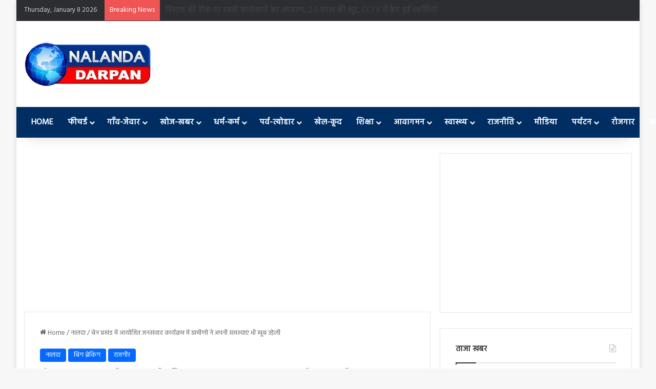

--- FILE ---
content_type: text/html; charset=UTF-8
request_url: https://nalandadarpan.com/villagers-also-expressed-their-problems-in-the-public-dialogue-program-organized-in-ben-block/
body_size: 70098
content:
<!DOCTYPE html>
<html lang="en-US" class="" data-skin="light" prefix="og: https://ogp.me/ns#">
<head>
	<meta charset="UTF-8" />
	<link rel="profile" href="https://gmpg.org/xfn/11" />
	    <style>
        .pro-wccp:before {
            content: "\f160";
            top: 3px;
        }
        .pro-wccp:before{
            color:#02CA03 !important
        }
        .pro-wccp {
            transform: rotate(45deg);
        }
    </style>
    <script id="wccp_pro_disable_selection">

var image_save_msg = 'You are not allowed to save images!';

var no_menu_msg = 'Context menu disabled!';

var smessage = "<b>Alert: </b>Content selection is disabled!!";


"use strict";
/* This because search property "includes" does not supported by IE*/
if (!String.prototype.includes) {
String.prototype.includes = function(search, start) {
  if (typeof start !== 'number') {
	start = 0;
  }

  if (start + search.length > this.length) {
	return false;
  } else {
	return this.indexOf(search, start) !== -1;
  }
};
}
/*////////////////////////////////////*/
let canCall = true;

function call_disable_copy_WithDelay(e) {
  if (canCall) {
    canCall = false;
    disable_copy(e);
    setTimeout(() => {
      canCall = true;
    }, 1000);
  }
}

function disable_copy(e)
{
	window.wccp_pro_iscontenteditable_flag = false;
	
	wccp_pro_log_to_console_if_allowed("disable_copy");
	
	var e = e || window.event; // also there is no e.target property in IE. instead IE uses window.event.srcElement
  	
	var target = e.target || e.srcElement;

	var elemtype = e.target.nodeName;
	
	elemtype = elemtype.toUpperCase();
	
	if (apply_class_exclusion(e) == "Yes") return true;

	if(wccp_pro_iscontenteditable(e) == true) {return true;}
	
	if(is_content_editable_element(current_clicked_element) == true)
	{
		return true;
	}
	else
	{
		if (smessage !== "" && e.detail == 2)
			show_wccp_pro_message(smessage);
		
		if (isSafari)
		{
			return true;
		}
		else
		{
			//wccp_pro_clear_any_selection();
			
			return false;
		}
	}
	
	/*disable context menu when shift + right click is pressed*/
	var shiftPressed = 0;
	
	var evt = e?e:window.event;
	
	if (parseInt(navigator.appVersion)>3) {
		
		if (document.layers && navigator.appName=="Netscape")
			
			shiftPressed = (e.modifiers-0>3);
			
		else
			
			shiftPressed = e.shiftKey;
			
		if (shiftPressed) {
			
			if (smessage !== "") show_wccp_pro_message(smessage);
			
			var isFirefox = typeof InstallTrigger !== 'undefined';   /* Firefox 1.0+ */
			
			if (isFirefox) {
			evt.cancelBubble = true;
			if (evt.stopPropagation) evt.stopPropagation();
			if (evt.preventDefault()) evt.preventDefault();
			show_wccp_pro_message (smessage);
			wccp_pro_clear_any_selection();
			return false;
			}
			
			wccp_pro_clear_any_selection();
			return false;
		}
	}
	
	if(e.which === 2 ){
	var clickedTag_a = (e==null) ? event.srcElement.tagName : e.target.tagName;
	   show_wccp_pro_message(smessage);
       wccp_pro_clear_any_selection(); return false;
    }
	var isSafari = /Safari/.test(navigator.userAgent) && /Apple Computer/.test(navigator.vendor);
	var checker_IMG = 'checked';
	if (elemtype == "IMG" && checker_IMG == 'checked' && e.detail == 2) {show_wccp_pro_message(alertMsg_IMG);wccp_pro_clear_any_selection();return false;}

    //elemtype must be merged by elemtype checker on function disable_copy & disable_hot_keys
	if (is_content_editable_element(elemtype) == false)
	{
		if (smessage !== "" && e.detail == 2)
			show_wccp_pro_message(smessage);
		
		if (isSafari)
		{
			return true;
		}
		else
		{
			wccp_pro_clear_any_selection(); return false;
		}
	}
	else
	{
		return true;
	}
}
////////////////////////////
function disable_copy_ie()
{
	wccp_pro_log_to_console_if_allowed("disable_copy_ie_function_started");
	
	var e = e || window.event;
	/*also there is no e.target property in IE.*/
	/*instead IE uses window.event.srcElement*/
  	var target = e.target || e.srcElement;
	
	var elemtype = window.event.srcElement.nodeName;
	
	elemtype = elemtype.toUpperCase();

	if(wccp_pro_iscontenteditable(e) == true) return true;
	
	if (apply_class_exclusion(e) == "Yes") return true;
	
	if (elemtype == "IMG") {show_wccp_pro_message(alertMsg_IMG);return false;}
	
	//elemtype must be merged by elemtype checker on function disable_copy & disable_hot_keys
	if (is_content_editable_element(elemtype) == false)
	{
		return false;
	}
}
function disable_drag_text(e)
{
	wccp_pro_log_to_console_if_allowed("disable_drag_text");
	
	/*var isSafari = /Safari/.test(navigator.userAgent) && /Apple Computer/.test(navigator.vendor);*/
	/*if (isSafari) {show_wccp_pro_message(alertMsg_IMG);return false;}*/
	
	var e = e || window.event; // also there is no e.target property in IE. instead IE uses window.event.srcElement*/
  	
	var target = e.target || e.srcElement;
	
	/*For contenteditable tags*/
	
	if (apply_class_exclusion(e) == "Yes") return true;

	var elemtype = e.target.nodeName;
	
	elemtype = elemtype.toUpperCase();
	
	var disable_drag_text_drop = 'checked';
	
	if (disable_drag_text_drop != "checked")  return true;
	
	if (window.location.href.indexOf("/user/") > -1) {
      return true; /*To allow users to drag & drop images when editing thier profiles*/
    }
	
	return false;
}

/*/////////////////special for safari Start////////////////*/
var onlongtouch;

var timer;

var touchduration = 1000; /*length of time we want the user to touch before we do something*/

var elemtype = "";

function touchstart(e)
{
	wccp_pro_log_to_console_if_allowed("touchstart");
	
	e = e || window.event;// also there is no e.target property in IE. instead IE uses window.event.srcElement
	
	var target = e.target || e.srcElement;

	var elemtype = e.target.nodeName;
	
	elemtype = elemtype.toUpperCase();
	
	//if (elemtype == "A") return;

	if (apply_class_exclusion(elemtype) == 'Yes') return;
	/*also there is no e.target property in IE.*/
	/*instead IE uses window.event.srcElement*/
	
	if(!wccp_pro_is_passive()) e.preventDefault();
	if (!timer) {
		timer = setTimeout(onlongtouch, touchduration);
	}
}

function touchend()
{
	wccp_pro_log_to_console_if_allowed("touchend");
	
    /*stops short touches from firing the event*/
    if (timer) {
        clearTimeout(timer);
        timer = null;
    }
	onlongtouch();
}

onlongtouch = function(e)/*this will clear the current selection if any_not_editable_thing selected*/
{
	wccp_pro_log_to_console_if_allowed("onlongtouch");
	
	if (is_content_editable_element(elemtype) == false)
	{
		if (window.getSelection) {
			if (window.getSelection().empty) { /*Chrome*/
			window.getSelection().empty();
			} else if (window.getSelection().removeAllRanges) {  /*Firefox*/
			window.getSelection().removeAllRanges();
			}
		} else if (document.selection) {  /*IE?*/
			var textRange = document.body.createTextRange();
			textRange.moveToElementText(element);
			textRange.select();

			document.selection.empty();
		}
		return false;
	}
};

document.addEventListener("DOMContentLoaded", function(event)
	{ 
		window.addEventListener("touchstart", touchstart, false);
		window.addEventListener("touchend", touchend, false);
	});


function wccp_pro_is_passive()
{
	wccp_pro_log_to_console_if_allowed("wccp_pro_is_passive");
	
	var cold = false,
	hike = function() {};

	try {
	var aid = Object.defineProperty({}, 'passive', {
	get() {cold = true}
	});
	window.addEventListener('test', hike, aid);
	window.removeEventListener('test', hike, aid);
	} catch (e) {}

	return cold;
}
/*/////////////////////////////////////////////////////////////////*/
function reEnable()
{
	return true;
}

if(navigator.userAgent.indexOf('MSIE')==-1) //If not IE
{
	document.ondragstart = disable_drag_text;
	document.onselectstart = call_disable_copy_WithDelay;
	document.onselectionchange = call_disable_copy_WithDelay;
	//document.onmousedown = disable_copy;
	//document.addEventListener('click', disable_copy, false);
	//document.addEventListener('click', set_current_clicked_element, false);
	document.addEventListener('mousedown', set_current_clicked_element, false);
	//document.onclick = reEnable;
}else
{
	document.onselectstart = disable_copy_ie;
}

var current_clicked_element = "";

var current_clicked_object = null;

function set_current_clicked_element(e)
{
	var e = e || window.event; // also there is no e.target property in IE. instead IE uses window.event.srcElement
  	
	var target = e.target || e.srcElement;

	var elemtype = e.target.nodeName;
	
	elemtype = elemtype.toUpperCase();
	
	current_clicked_element = elemtype;
	
	wccp_pro_log_to_console_if_allowed("current_clicked_element = " + current_clicked_element, arguments.callee.name);
}
</script>
	<script id="wccp_pro_css_disable_selection">
	function wccp_pro_msieversion() 
		{
			var ua = window.navigator.userAgent;
			var msie = ua.indexOf("MSIE");
			var msie2 = ua.indexOf("Edge");
			var msie3 = ua.indexOf("Trident");

		if (msie > -1 || msie2 > -1 || msie3 > -1) // If Internet Explorer, return version number
		{
			return "IE";
		}
		else  // If another browser, return 0
		{
			return "otherbrowser";
		}
	}
    
	var e = document.getElementsByTagName('H1')[0];
	if(e && wccp_pro_msieversion() == "IE")
	{
		e.setAttribute('unselectable',"on");
	}
	</script>
<script id="wccp_pro_disable_hot_keys">
/*****************For contenteditable tags***************/
var wccp_pro_iscontenteditable_flag = false;

function wccp_pro_iscontenteditable(e)
{
	var e = e || window.event; // also there is no e.target property in IE. instead IE uses window.event.srcElement
  	
	var target = e.target || e.srcElement;
	
	var iscontenteditable = "false";
		
	if(typeof target.getAttribute!="undefined" )
	{
		iscontenteditable = target.getAttribute("contenteditable"); // Return true or false as string
		
		if(typeof target.hasAttribute!="undefined")
		{
			if(target.hasAttribute("contenteditable"))
				iscontenteditable = true;
		}
	}
	
	wccp_pro_log_to_console_if_allowed("iscontenteditable:" + iscontenteditable);
	
	var iscontenteditable2 = false;
	
	if(typeof target.isContentEditable!="undefined" ) iscontenteditable2 = target.isContentEditable; // Return true or false as boolean

	if(target.parentElement !=null) iscontenteditable2 = target.parentElement.isContentEditable;
	
	if (iscontenteditable == "true" || iscontenteditable == true || iscontenteditable2 == true)
	{
		if(typeof target.style!="undefined" ) target.style.cursor = "text";
		
		wccp_pro_iscontenteditable_flag = true;
		
		wccp_pro_log_to_console_if_allowed("wccp_pro_iscontenteditable: true");
		
		return true;
	}
	wccp_pro_log_to_console_if_allowed("wccp_pro_iscontenteditable: false");
}
/******************************************************/
function wccp_pro_clear_any_selection()
{
	if(window.wccp_pro_iscontenteditable_flag == true) return;
	
	wccp_pro_log_to_console_if_allowed("wccp_pro_clear_any_selection");
	
	var myName = wccp_pro_clear_any_selection.caller.toString();
	
	myName = myName.substr('function '.length);
	
	myName = myName.substr(0, myName.indexOf('('));

	wccp_pro_log_to_console_if_allowed("called_by: " + myName);
	
	if (window.getSelection)
	{
		if (window.getSelection().empty)
		{  // Chrome
			window.getSelection().empty();
		} else if (window.getSelection().removeAllRanges) 
		{  // Firefox
			window.getSelection().removeAllRanges();
		}
	} else if (document.selection)
	{  // IE?
		document.selection.empty();
	}
	
	//show_wccp_pro_message("You are not allowed to make this operation");
}


/*Is content_editable element*/
function is_content_editable_element(element_name = "")
{
	if (element_name == "TEXT" || element_name == "#TEXT" || element_name == "TEXTAREA" || element_name == "INPUT" || element_name == "PASSWORD" || element_name == "SELECT" || element_name == "OPTION" || element_name == "EMBED" || element_name == "CODE" || element_name == "CODEBLOCK_WCCP")
	{
		wccp_pro_log_to_console_if_allowed("is_content_editable_element: true >>" + element_name);
		
		return true;
	}
	wccp_pro_log_to_console_if_allowed("is_content_editable_element: false >>" + element_name);
	
	return false;
}
/*Is selection enabled element*/
/*
function is_selection_enabled_element(element_name = "")
{
	if (is_content_editable_element == true)
	{
		wccp_pro_log_to_console_if_allowed("is_selection_enabled_element: true >>" + element_name);
		
		return true;
	}
	wccp_pro_log_to_console_if_allowed("is_selection_enabled_element: false >>" + element_name);
	
	return false;
}
*/
/*Hot keys function  */
function disable_hot_keys(e)
{
	wccp_pro_log_to_console_if_allowed("disable_hot_keys");
	
	e = e || window.event;
	
	//console.log(e);
	
	if (!e) return;
	
	var key;

		if(window.event)
			  key = window.event.keyCode;     /*IE*/
		else if (e.hasOwnProperty("which")) key = e.which;     /*firefox (97)*/

	wccp_pro_log_to_console_if_allowed("Data:", key);
	
			
		if (key == 123 || (e.ctrlKey && e.shiftKey && e.keyCode == 'J'.charCodeAt(0)) )//F12 chrome developer key disable
		{
			show_wccp_pro_message('You are not allowed to do this action on the current page!!');
			
			return false;
		}
		
	var elemtype = e.target.tagName;
	
	elemtype = elemtype.toUpperCase();
	
	var sel = getSelectionTextAndContainerElement();
	
	if(elemtype == "BODY" && sel.text != "") elemtype = sel.containerElement.tagName; /* no need for it when tag name is BODY, so we get the selected text tag name */

	/*elemtype must be merged by elemtype checker on function disable_copy & disable_copy_ie*/
	if (is_content_editable_element(elemtype) == true)
	{
		elemtype = 'TEXT';
	}
	
	if(wccp_pro_iscontenteditable(e) == true) elemtype = 'TEXT';
	
		if (key == 44)/*For any emement type, text elemtype is not excluded here, (prntscr (44)*/
		{
			copyTextToClipboard("");
			show_wccp_pro_message('You are not allowed to do this action on the current page!!');
			return false;
		}	
	if (e.ctrlKey || e.metaKey)
	{
		if (elemtype!= 'TEXT' && (key == 97 || key == 99 || key == 120 || key == 26 || key == 43))
		{
			 show_wccp_pro_message('<b>Alert:</b> You are not allowed to copy content or view source');
			 return false;
		}
		if (elemtype!= 'TEXT')
		{
						
			if (key == 65)
			{
				show_wccp_pro_message('You are not allowed to do this action on the current page!!');
				return false;
			}			
						
			if (key == 67)
			{
				show_wccp_pro_message('You are not allowed to do this action on the current page!!');
				return false;
			}			
						
			if (key == 88)
			{
				show_wccp_pro_message('You are not allowed to do this action on the current page!!');
				return false;
			}			
						
			if (key == 86)
			{
				show_wccp_pro_message('You are not allowed to do this action on the current page!!');
				return false;
			}		}
				
		if (key == 85)
		{
			show_wccp_pro_message('You are not allowed to do this action on the current page!!');
			return false;
		}		
				if (key == 80)
		{
			show_wccp_pro_message('You are not allowed to do this action on the current page!!');
			return false;
		}		
				if (key == 44)
		{
			copyTextToClipboard("no");
			show_wccp_pro_message('You are not allowed to do this action on the current page!!');
			return false;
		}		
		
					if (key == 73)//F12 chrome developer key disable
			{
				show_wccp_pro_message('You are not allowed to do this action on the current page!!');
				return false;
			}
				
				
		if (key == 83)
		{
			show_wccp_pro_message('You are not allowed to do this action on the current page!!');
			return false;
		}    }
return true;
}


window.addEventListener('load', function (){
	if(window.Zepto || !window.jQuery) jQuery =  $;
	jQuery(document).ready(function() {
	  jQuery(document).bind("keyup keydown", disable_hot_keys);
	});
});

</script>
<style>
.wccp_pro_copy_code_button
{
	line-height: 6px;
	width: auto;
	font-size: 8pt;
	font-family: tahoma;
	margin-top: 1px;
	position:absolute;
	top:0;
	right:0;
	border-radius: 4px;
	opacity: 100%;
}
.wccp_pro_copy_code_button:hover
{
	opacity: 100%;
}

.wccp_pro_copy_code_button[disabled]
{
	opacity: 40%;
}
code,pre
{
	overflow: visible;
	white-space: pre-line;
}
</style>
<script id="wccp_pro_disable_Right_Click">

	function wccp_pro_nocontext(e)
	{
		wccp_pro_log_to_console_if_allowed("wccp_pro_nocontext function");
		
		const caller = wccp_pro_nocontext.caller;
		
		if (caller) wccp_pro_log_to_console_if_allowed("Caller function is: " + caller.name);
		
		e = e || window.event; // also there is no e.target property in IE. instead IE uses window.event.srcElement
		
		if (apply_class_exclusion(e) == 'Yes') return true;
		
		var exception_tags = 'NOTAG,';
		
		var clickedTag = (e==null) ? event.srcElement.tagName : e.target.tagName;
		
		wccp_pro_log_to_console_if_allowed("clickedTag: " + clickedTag);
		
		var target = e.target || e.srcElement;
		
		var parent_tag = ""; var parent_of_parent_tag = "";
		
		if(target.parentElement != null)
		{
			parent_tag = target.parentElement.tagName;
			
			if(target.parentElement.parentElement != null) parent_of_parent_tag = target.parentElement.parentElement.tagName;
		}
		
		var checker = 'checked';
		if ((clickedTag == "IMG" || clickedTag == "FIGURE" || clickedTag == "SVG" || clickedTag == "PROTECTEDIMGDIV") && checker == 'checked') {
			if (alertMsg_IMG != "")show_wccp_pro_message(alertMsg_IMG);
			return false;
		}else {exception_tags = exception_tags + 'IMG,';}
		
		checker = '';
		if ((clickedTag == "VIDEO" || clickedTag == "PROTECTEDWCCPVIDEO" || clickedTag == "EMBED") && checker == 'checked') {
			if (alertMsg_VIDEO != "")show_wccp_pro_message(alertMsg_VIDEO);
			return false;
		}else {exception_tags = exception_tags + 'VIDEO,PROTECTEDWCCPVIDEO,EMBED,';}
		
		checker = 'checked';
		if ((clickedTag == "A" || clickedTag == "TIME" || parent_tag == "A" || parent_of_parent_tag == "A") && checker == 'checked') {
			if (alertMsg_A != "")show_wccp_pro_message(alertMsg_A);
			return false;
		}else {exception_tags = exception_tags + 'A,';if(parent_tag == "A" || parent_of_parent_tag == "A") clickedTag = "A";}

		checker = 'checked';
		if ((clickedTag == "P" || clickedTag == "B" || clickedTag == "FONT" ||  clickedTag == "LI" || clickedTag == "UL" || clickedTag == "STRONG" || clickedTag == "OL" || clickedTag == "BLOCKQUOTE" || clickedTag == "TH" || clickedTag == "TR" || clickedTag == "TD" || clickedTag == "SPAN" || clickedTag == "EM" || clickedTag == "SMALL" || clickedTag == "I" || clickedTag == "BUTTON") && checker == 'checked') {
			if (alertMsg_PB != "")show_wccp_pro_message(alertMsg_PB);
			return false;
		}else {exception_tags = exception_tags + 'P,B,FONT,LI,UL,STRONG,OL,BLOCKQUOTE,TD,SPAN,EM,SMALL,I,BUTTON,';}
		
		checker = 'checked';
		if ((clickedTag == "INPUT" || clickedTag == "PASSWORD") && checker == 'checked') {
			if (alertMsg_INPUT != "")show_wccp_pro_message(alertMsg_INPUT);
			return false;
		}else {exception_tags = exception_tags + 'INPUT,PASSWORD,';}
		
		checker = 'checked';
		if ((clickedTag == "H1" || clickedTag == "H2" || clickedTag == "H3" || clickedTag == "H4" || clickedTag == "H5" || clickedTag == "H6" || clickedTag == "ASIDE" || clickedTag == "NAV") && checker == 'checked') {
			if (alertMsg_H != "")show_wccp_pro_message(alertMsg_H);
			return false;
		}else {exception_tags = exception_tags + 'H1,H2,H3,H4,H5,H6,';}
		
		checker = 'checked';
		if (clickedTag == "TEXTAREA" && checker == 'checked') {
			if (alertMsg_TEXTAREA != "")show_wccp_pro_message(alertMsg_TEXTAREA);
			return false;
		}else {exception_tags = exception_tags + 'TEXTAREA,';}
		
		checker = 'checked';
		if ((clickedTag == "DIV" || clickedTag == "BODY" || clickedTag == "HTML" || clickedTag == "ARTICLE" || clickedTag == "SECTION" || clickedTag == "NAV" || clickedTag == "HEADER" || clickedTag == "FOOTER") && checker == 'checked') {
			if (alertMsg_EmptySpaces != "")show_wccp_pro_message(alertMsg_EmptySpaces);
			return false;
		}
		else
		{
			if (exception_tags.indexOf(clickedTag)!=-1)
			{
				return true;
			}
			else
			return false;
		}
	}
	
	function disable_drag_images(e)
	{return;
		wccp_pro_log_to_console_if_allowed("disable_drag_images");
		
		var e = e || window.event; // also there is no e.target property in IE. instead IE uses window.event.srcElement
		
		var target = e.target || e.srcElement;
		
		//For contenteditable tags
		if (apply_class_exclusion(e) == "Yes") return true;

		var elemtype = e.target.nodeName;
		
		if (elemtype != "IMG") {return;}
		
		elemtype = elemtype.toUpperCase();
		
		var disable_drag_drop_images = 'checked';
		
		if (disable_drag_drop_images != "checked")  return true;
		
		if (window.location.href.indexOf("/user/") > -1) {
		  return true; //To allow users to drag & drop images when editing thier profiles
		}
		
		show_wccp_pro_message(alertMsg_IMG);
		
		return false;
	}
	
	var alertMsg_IMG = "Alert: Protected image";
	var alertMsg_A = "Alert: This link is protected";
	var alertMsg_PB = "Alert: Right click on text is disabled";
	var alertMsg_INPUT = "Alert: Right click is disabled";
	var alertMsg_H = "Alert: Right click on headlines is disabled";
	var alertMsg_TEXTAREA = "Alert: Right click is disabled";
	var alertMsg_EmptySpaces = "Alert: Right click on empty spaces is disabled";
	var alertMsg_VIDEO = "Alert: Right click on videos is disabled";
	//document.oncontextmenu=null;
	window.addEventListener('load', function (){
	if(window.Zepto || !window.jQuery) jQuery =  $;
	jQuery(document).ready(function(){
		jQuery(document).on('contextmenu', wccp_pro_nocontext);
	});
	});
	window.addEventListener('load', function (){
	if (typeof jQuery === 'undefined')
	{
		alert("no jquery");
		document.oncontextmenu = wccp_pro_nocontext;
		document.addEventListener("contextmenu",wccp_pro_nocontext);
		window.addEventListener("contextmenu",wccp_pro_nocontext);
	}
	});
</script>
	
	<script id="wccp_pro_disable_drag_images">
	document.ondragstart = disable_drag_images;
		window.addEventListener('load', function (){
			if(window.Zepto || !window.jQuery) jQuery =  $;
			jQuery(document).ready(function(){
				jQuery('img').each(function() {
					jQuery(this).attr('draggable', false);
				});
			});
		});
	</script>
	<style id="wccp_pro_style1">
		img{
			-moz-user-select: none;
			-webkit-user-select: none;
			-ms-user-select: none;
			-khtml-user-select: none;
			user-select: none;
			-webkit-user-drag: none;
		}
	</style>
<script id="wccp_pro_class_exclusion">
function copyToClipboard(elem) {
	  // create hidden text element, if it doesn't already exist
    var targetId = "_wccp_pro_hiddenCopyText_";
    {
        // must use a temporary form element for the selection and copy
        target = document.getElementById(targetId);
        if (!target) {
            var target = document.createElement("textarea");
            target.style.position = "absolute";
            target.style.left = "-9999px";
            target.style.top = "0";
            target.id = targetId;
            document.body.appendChild(target);
        }
        target.textContent = elem.textContent;
    }
    // select the content
    var currentFocus = document.activeElement;
    target.focus();
    target.setSelectionRange(0, target.value.length);
    
    // copy the selection
    var succeed;
    try {
    	  succeed = document.execCommand("copy");
    } catch(e) {
        succeed = false;
    }

    // restore original focus
    if (currentFocus && typeof currentFocus.focus === "function") {
        currentFocus.focus();
    }
    
    
	// clear temporary content
	target.textContent = "";
	document.getElementsByTagName('span')[0].innerHTML = " ";
    return succeed;
}
/**************************************************/
function wccp_pro_log_to_console_if_allowed(data = "")
{//return;
	var myName = "";
	
	if(wccp_pro_log_to_console_if_allowed.caller != null) myName = wccp_pro_log_to_console_if_allowed.caller.toString();
	
	myName = myName.substr('function '.length);
	
	myName = myName.substr(0, myName.indexOf('('));
	
	}
/**************************************************/
function fallbackCopyTextToClipboard(text) {
  var textArea = document.createElement("textarea");
  textArea.value = text;
  document.body.appendChild(textArea);
  textArea.focus();
  textArea.select();

  try {
    var successful = document.execCommand("copy");
    var msg = successful ? "successful" : "unsuccessful";
    wccp_pro_log_to_console_if_allowed("Fallback: Copying text command was " + msg);
  } catch (err) {
    console.error("Fallback: Oops, unable to copy", err);
  }

  document.body.removeChild(textArea);
}
/*****************************************/
function copyTextToClipboard(text) {
  if (!navigator.clipboard) {
    fallbackCopyTextToClipboard(text);
    return;
  }
  navigator.clipboard.writeText(text).then(
    function() {
      console.log("Async: Copying to clipboard was successful!");
    },
    function(err) {
      console.error("Async: Could not copy text: ", err);
    }
  );
}
/*****************************************/
/*getSelectionTextAndContainerElement*/
function getSelectionTextAndContainerElement()
{
    var text = "", containerElement = null;
    if (typeof window.getSelection != "undefined") {
        var sel = window.getSelection();
        if (sel.rangeCount) {
            var node = sel.getRangeAt(0).commonAncestorContainer;
            containerElement = node.nodeType == 1 ? node : node.parentNode;
			if (typeof(containerElement.parentElement) != 'undefined') current_clicked_object = containerElement.parentElement;
            text = sel.toString();
        }
    } else if (typeof document.selection != "undefined" && document.selection.type != "Control")
	{
        var textRange = document.selection.createRange();
        containerElement = textRange.parentElement();
        text = textRange.text;
    }
    
	return {
        text: text,
        containerElement: containerElement
    };
}

function getSelectionParentElement() {
    var parentEl = null, sel;
	
    if (window.getSelection) {
        sel = window.getSelection();
        if (sel.rangeCount) {
            parentEl = sel.getRangeAt(0).commonAncestorContainer;
			//sel.getRangeAt(0).startContainer.parentNode;
            if (parentEl.nodeType != 1) {
                parentEl = parentEl.parentNode;
            }
        }
    } else if ( (sel = document.selection) && sel.type != "Control") {
        parentEl = sel.createRange().parentElement();
    }
	
	let arr = new Array();
	
	arr["nodeName"] = "cant_find_parent_element";
	
	if(parentEl != null)
		return parentEl;
	else
		return arr;
}
/*****************************************/
function sleep(ms) {
    return new Promise(resolve => setTimeout(resolve, ms));
}
/*****************************************/
</script>

<script id="apply_class_exclusion">
function apply_class_exclusion(e)
{
	wccp_pro_log_to_console_if_allowed(e);
	
	var my_return = 'No';
	
	var e = e || window.event; // also there is no e.target property in IE. instead IE uses window.event.srcElement
  	
	var target = e.target || e.srcElement || e || 'nothing';
	
	var excluded_classes = '' + '';
	
	var class_to_exclude = "";
	
	if(target.parentElement != null)
	{
		class_to_exclude = target.className + ' ' + target.parentElement.className || '';
	}else{
		class_to_exclude = target.className;
	}
	
	var class_to_exclude_array = Array();
	
	//console.log(class_to_exclude);
	
	if (typeof(class_to_exclude) != 'undefined') class_to_exclude_array = class_to_exclude.split(" ");
	
	//console.log (class_to_exclude_array);
	
	class_to_exclude_array.forEach(function(item)
	{
		if(item != '' && excluded_classes.indexOf(item)>=0)
		{
			//target.style.cursor = "text";
			
			//console.log ('Yes');
			
			my_return = 'Yes';
		}
	});

	try {
		class_to_exclude = target.parentElement.getAttribute('class') || target.parentElement.className || '';
		}
	catch(err) 
		{
		class_to_exclude = '';
		}
	
	if(class_to_exclude != '' && excluded_classes.indexOf(class_to_exclude)>=0)
	{
		//target.style.cursor = "text";
		my_return = 'Yes';
	}

	return my_return;
}
</script>
<style id="wccp_pro_style2" data-asas-style="">

	
	*[contenteditable] , [contenteditable] *,*[contenteditable="true"] , [contenteditable="true"] * { /* for contenteditable tags*/ , /* for tags inside contenteditable tags*/
	  -webkit-user-select: auto !important;
	  cursor: text !important;
	  user-select: text !important;
	  pointer-events: auto !important;
	}
	
	/*
	*[contenteditable]::selection, [contenteditable] *::selection, [contenteditable="true"]::selection, [contenteditable="true"] *::selection { background: Highlight !important; color: HighlightText !important;}
	*[contenteditable]::-moz-selection, [contenteditable="true"] *::-moz-selection { background: Highlight !important; color: HighlightText !important;}
	input::selection,textarea::selection, code::selection, code > *::selection { background: Highlight !important; color: HighlightText !important;}
	input::-moz-selection,textarea::-moz-selection, code::-moz-selection, code > *::-moz-selection { background: Highlight !important; color: HighlightText !important;}
	*/
	a{ cursor: pointer ; pointer-events: auto !important;}

	</style><style>TEXT,TEXTAREA,input[type="text"] {cursor: text !important; user-select: text !important;}</style>	<script id="wccp_pro_alert_message">
	window.addEventListener('DOMContentLoaded', function() {}); //This line to stop JS deffer function in wp-rockt pluign
	
	window.addEventListener('load', function (){
		// Create the first div element with the "oncontextmenu" attribute
		const wccp_pro_mask = document.createElement('div');
		wccp_pro_mask.setAttribute('oncontextmenu', 'return false;');
		wccp_pro_mask.setAttribute('id', 'wccp_pro_mask');

		// Create the second div element with the "msgmsg-box-wpcp hideme" classes
		const wpcp_error_message = document.createElement('div');
		wpcp_error_message.setAttribute('id', 'wpcp-error-message');
		wpcp_error_message.setAttribute('class', 'msgmsg-box-wpcp hideme');

		// Add a span element with the "error: " text inside the second div
		const error_span = document.createElement('span');
		error_span.innerText = 'error: ';
		wpcp_error_message.appendChild(error_span);

		// Add the error message text inside the second div
		const error_text = document.createTextNode('<b>Alert: </b>Content selection is disabled!!');
		wpcp_error_message.appendChild(error_text);

		// Add the div elements to the document body
		document.body.appendChild(wccp_pro_mask);
		document.body.appendChild(wpcp_error_message);
	});

	var timeout_result;
	function show_wccp_pro_message(smessage="", style="")
	{
		wccp_pro_log_to_console_if_allowed(smessage);
				
		timeout = 3000;
		
		if(style == "") style = "warning-wpcp";
		
		if (smessage !== "" && timeout!=0)
		{
			var smessage_text = smessage;
			jquery_fadeTo();
			document.getElementById("wpcp-error-message").innerHTML = smessage_text;
			document.getElementById("wpcp-error-message").className = "msgmsg-box-wpcp showme " + style;
			clearTimeout(timeout_result);
			timeout_result = setTimeout(hide_message, timeout);
		}
		else
		{
			clearTimeout(timeout_result);
			timeout_result = setTimeout(hide_message, timeout);
		}
	}
	function hide_message()
	{
		jquery_fadeOut();
		document.getElementById("wpcp-error-message").className = "msgmsg-box-wpcp warning-wpcp hideme";
	}
	function jquery_fadeTo()
	{
		try {
			jQuery("#wccp_pro_mask").fadeTo("slow", 0.3);
		}
		catch(err) {
			//alert(err.message);
			}
	}
	function jquery_fadeOut()
	{
		try {
			jQuery("#wccp_pro_mask").fadeOut( "slow" );
		}
		catch(err) {}
	}
	</script>
	<style>
	#wccp_pro_mask
	{
		position: absolute;
		bottom: 0;
		left: 0;
		position: fixed;
		right: 0;
		top: 0;
		background-color: #000;
		pointer-events: none;
		display: none;
		z-index: 10000;
		animation: 0.5s ease 0s normal none 1 running ngdialog-fadein;
		background: rgba(0, 0, 0, 0.4) none repeat scroll 0 0;
	}
	#wpcp-error-message {
	    direction: ltr;
	    text-align: center;
	    transition: opacity 900ms ease 0s;
		pointer-events: none;
	    z-index: 99999999;
	}
	.hideme {
    	opacity:0;
    	visibility: hidden;
	}
	.showme {
    	opacity:1;
    	visibility: visible;
	}
	.msgmsg-box-wpcp {
		border-radius: 10px;
		color: #555555;
		font-family: Tahoma;
		font-size: 12px;
		margin: 10px !important;
		padding: 10px 36px !important;
		position: fixed;
		width: 255px;
		top: 50%;
		left: 50%;
		margin-top: -10px !important;
		margin-left: -130px !important;
	}
	.msgmsg-box-wpcp b {
		font-weight:bold;
	}
		.warning-wpcp {
		background:#ffecec url('https://nalandadarpan.com/wp-content/plugins/wccp-pro/images/warning.png') no-repeat 10px 50%;
		border:1px solid #f2bfbf;
		-webkit-box-shadow: 0px 0px 34px 2px #f2bfbf;
		-moz-box-shadow: 0px 0px 34px 2px #f2bfbf;
		box-shadow: 0px 0px 34px 2px #f2bfbf;
	}
	.success-wpcp {
		background: #fafafa url('https://nalandadarpan.com/wp-content/plugins/wccp-pro/images/success.png') no-repeat 10px 50%;
		border: 1px solid #00b38f;
		box-shadow: 0px 0px 34px 2px #adc;
	}
    </style>

<!-- Search Engine Optimization by Rank Math PRO - https://rankmath.com/ -->
<title>बेन प्रखंड में आयोजित जनसंवाद कार्यक्रम में ग्रामीणों ने अपनी समस्याएं भी खूब उड़ेली &bull; Nalanda Darpan &bull; गाँव-जवार की बात।</title>
<meta name="description" content="बेन (रामावतार कुमार)। बिहार सरकार के निर्देश पर बेन प्रखंड मुख्यालय के स्टेडियम एवं सरदार पटेल उच्च विद्यालय देवरिया के प्रांगण में गुरुवार को जनसंवाद"/>
<meta name="robots" content="follow, index, max-snippet:-1, max-video-preview:-1, max-image-preview:large"/>
<link rel="canonical" href="https://nalandadarpan.com/villagers-also-expressed-their-problems-in-the-public-dialogue-program-organized-in-ben-block/" />
<meta property="og:locale" content="en_US" />
<meta property="og:type" content="article" />
<meta property="og:title" content="बेन प्रखंड में आयोजित जनसंवाद कार्यक्रम में ग्रामीणों ने अपनी समस्याएं भी खूब उड़ेली &bull; Nalanda Darpan &bull; गाँव-जवार की बात।" />
<meta property="og:description" content="बेन (रामावतार कुमार)। बिहार सरकार के निर्देश पर बेन प्रखंड मुख्यालय के स्टेडियम एवं सरदार पटेल उच्च विद्यालय देवरिया के प्रांगण में गुरुवार को जनसंवाद" />
<meta property="og:url" content="https://nalandadarpan.com/villagers-also-expressed-their-problems-in-the-public-dialogue-program-organized-in-ben-block/" />
<meta property="og:site_name" content="Nalanda Darpan" />
<meta property="article:publisher" content="https://www.facebook.com/Expertmedianewsservice" />
<meta property="article:author" content="https://www.facebook.com/mukeshbhartiya2/" />
<meta property="article:section" content="नालंदा" />
<meta property="fb:app_id" content="585810116020496" />
<meta property="og:image" content="https://nalandadarpan.com/wp-admin/admin-ajax.php?action=rank_math_overlay_thumb&id=81264&type=nalanda-darpan&hash=abbd708a3c38ab2310f7aa053e7fe7d6" />
<meta property="og:image:secure_url" content="https://nalandadarpan.com/wp-admin/admin-ajax.php?action=rank_math_overlay_thumb&id=81264&type=nalanda-darpan&hash=abbd708a3c38ab2310f7aa053e7fe7d6" />
<meta property="og:image:width" content="448" />
<meta property="og:image:height" content="277" />
<meta property="og:image:alt" content="बेन प्रखंड" />
<meta property="og:image:type" content="image/jpeg" />
<meta property="article:published_time" content="2023-10-19T17:32:44+05:30" />
<meta property="og:video" content="https://www.youtube.com/embed/2Qu5x63jz88" />
<meta property="video:duration" content="299" />
<meta property="ya:ovs:upload_date" content="2023-10-17T21:44:51-07:00" />
<meta property="ya:ovs:allow_embed" content="true" />
<meta name="twitter:card" content="summary_large_image" />
<meta name="twitter:title" content="बेन प्रखंड में आयोजित जनसंवाद कार्यक्रम में ग्रामीणों ने अपनी समस्याएं भी खूब उड़ेली &bull; Nalanda Darpan &bull; गाँव-जवार की बात।" />
<meta name="twitter:description" content="बेन (रामावतार कुमार)। बिहार सरकार के निर्देश पर बेन प्रखंड मुख्यालय के स्टेडियम एवं सरदार पटेल उच्च विद्यालय देवरिया के प्रांगण में गुरुवार को जनसंवाद" />
<meta name="twitter:site" content="@https://x.com/expertmedianews" />
<meta name="twitter:creator" content="@https://x.com/expertmedianews" />
<meta name="twitter:image" content="https://nalandadarpan.com/wp-admin/admin-ajax.php?action=rank_math_overlay_thumb&id=81264&type=nalanda-darpan&hash=abbd708a3c38ab2310f7aa053e7fe7d6" />
<meta name="twitter:label1" content="Written by" />
<meta name="twitter:data1" content="Nalanda Darpan / Mukesh bhartiy" />
<meta name="twitter:label2" content="Time to read" />
<meta name="twitter:data2" content="5 minutes" />
<script type="application/ld+json" class="rank-math-schema-pro">{"@context":"https://schema.org","@graph":[{"@type":"Organization","@id":"https://nalandadarpan.com/#organization","name":"Nalanda Darpan","url":"https://nalandadarpan.com","sameAs":["https://www.facebook.com/Expertmedianewsservice","https://twitter.com/https://x.com/expertmedianews"],"logo":{"@type":"ImageObject","@id":"https://nalandadarpan.com/#logo","url":"https://nalandadarpan.com/wp-content/uploads/2024/10/nalanda-darpan-logo.png","contentUrl":"https://nalandadarpan.com/wp-content/uploads/2024/10/nalanda-darpan-logo.png","caption":"Nalanda Darpan","inLanguage":"en-US","width":"250","height":"88"}},{"@type":"WebSite","@id":"https://nalandadarpan.com/#website","url":"https://nalandadarpan.com","name":"Nalanda Darpan","publisher":{"@id":"https://nalandadarpan.com/#organization"},"inLanguage":"en-US"},{"@type":"ImageObject","@id":"https://nalandadarpan.com/wp-content/uploads/2023/10/Villagers-also-expressed-their-problems-in-the-public-dialogue-program-organized-in-Ben-block.jpeg","url":"https://nalandadarpan.com/wp-content/uploads/2023/10/Villagers-also-expressed-their-problems-in-the-public-dialogue-program-organized-in-Ben-block.jpeg","width":"448","height":"277","inLanguage":"en-US"},{"@type":"BreadcrumbList","@id":"https://nalandadarpan.com/villagers-also-expressed-their-problems-in-the-public-dialogue-program-organized-in-ben-block/#breadcrumb","itemListElement":[{"@type":"ListItem","position":"1","item":{"@id":"https://nalandadarpan.com","name":"Home"}},{"@type":"ListItem","position":"2","item":{"@id":"https://nalandadarpan.com/nalanda/","name":"\u0928\u093e\u0932\u0902\u0926\u093e"}},{"@type":"ListItem","position":"3","item":{"@id":"https://nalandadarpan.com/villagers-also-expressed-their-problems-in-the-public-dialogue-program-organized-in-ben-block/","name":"\u092c\u0947\u0928 \u092a\u094d\u0930\u0916\u0902\u0921 \u092e\u0947\u0902 \u0906\u092f\u094b\u091c\u093f\u0924 \u091c\u0928\u0938\u0902\u0935\u093e\u0926 \u0915\u093e\u0930\u094d\u092f\u0915\u094d\u0930\u092e \u092e\u0947\u0902 \u0917\u094d\u0930\u093e\u092e\u0940\u0923\u094b\u0902 \u0928\u0947 \u0905\u092a\u0928\u0940 \u0938\u092e\u0938\u094d\u092f\u093e\u090f\u0902 \u092d\u0940 \u0916\u0942\u092c \u0909\u0921\u093c\u0947\u0932\u0940"}}]},{"@type":"WebPage","@id":"https://nalandadarpan.com/villagers-also-expressed-their-problems-in-the-public-dialogue-program-organized-in-ben-block/#webpage","url":"https://nalandadarpan.com/villagers-also-expressed-their-problems-in-the-public-dialogue-program-organized-in-ben-block/","name":"\u092c\u0947\u0928 \u092a\u094d\u0930\u0916\u0902\u0921 \u092e\u0947\u0902 \u0906\u092f\u094b\u091c\u093f\u0924 \u091c\u0928\u0938\u0902\u0935\u093e\u0926 \u0915\u093e\u0930\u094d\u092f\u0915\u094d\u0930\u092e \u092e\u0947\u0902 \u0917\u094d\u0930\u093e\u092e\u0940\u0923\u094b\u0902 \u0928\u0947 \u0905\u092a\u0928\u0940 \u0938\u092e\u0938\u094d\u092f\u093e\u090f\u0902 \u092d\u0940 \u0916\u0942\u092c \u0909\u0921\u093c\u0947\u0932\u0940 &bull; Nalanda Darpan &bull; \u0917\u093e\u0901\u0935-\u091c\u0935\u093e\u0930 \u0915\u0940 \u092c\u093e\u0924\u0964","datePublished":"2023-10-19T17:32:44+05:30","dateModified":"2023-10-19T17:32:44+05:30","isPartOf":{"@id":"https://nalandadarpan.com/#website"},"primaryImageOfPage":{"@id":"https://nalandadarpan.com/wp-content/uploads/2023/10/Villagers-also-expressed-their-problems-in-the-public-dialogue-program-organized-in-Ben-block.jpeg"},"inLanguage":"en-US","breadcrumb":{"@id":"https://nalandadarpan.com/villagers-also-expressed-their-problems-in-the-public-dialogue-program-organized-in-ben-block/#breadcrumb"}},{"@type":"Person","@id":"https://nalandadarpan.com/author/admin/","name":"Nalanda Darpan / Mukesh bhartiy","description":"\u092e\u0941\u0915\u0947\u0936 \u092d\u093e\u0930\u0924\u0940\u092f (Mukesh Bhartiy) \u092a\u093f\u091b\u0932\u0947 \u0915\u0930\u0940\u092c 35 \u0935\u0930\u094d\u0937\u094b\u0902 \u0938\u0947 \u0935\u0930\u093f\u0937\u094d\u0920 \u0938\u092e\u093e\u091a\u093e\u0930 \u0932\u0947\u0916\u0915, \u0938\u0902\u092a\u093e\u0926\u0915 \u0914\u0930 \u0938\u0902\u091a\u093e\u0930 \u0935\u093f\u0936\u0947\u0937\u091c\u094d\u091e \u0915\u0947 \u0930\u0942\u092a \u092e\u0947\u0902 \u0938\u0915\u094d\u0930\u093f\u092f \u0939\u0948\u0902\u0964 \u0909\u0928\u094d\u0939\u0947\u0902 \u0938\u092e\u0938\u093e\u092e\u092f\u093f\u0915 \u0930\u093e\u091c\u0928\u0940\u0924\u093f, \u0938\u093e\u092e\u093e\u091c\u093f\u0915 \u092e\u0941\u0926\u094d\u0926\u094b\u0902, \u0938\u094d\u0925\u093e\u0928\u0940\u092f \u0938\u092e\u093e\u091a\u093e\u0930 \u0914\u0930 \u0915\u094d\u0937\u0947\u0924\u094d\u0930\u0940\u092f \u092a\u0924\u094d\u0930\u0915\u093e\u0930\u093f\u0924\u093e \u092a\u0930 \u0917\u0939\u0930\u0940 \u092a\u0915\u0921\u093c \u0914\u0930 \u0935\u093f\u0936\u094d\u0932\u0947\u0937\u0923\u093e\u0924\u094d\u092e\u0915 \u0905\u0928\u0941\u092d\u0935 \u0939\u0948\u0964 \u0935\u0947 \u0924\u0925\u094d\u092f \u0906\u0927\u093e\u0930\u093f\u0924, \u0928\u093f\u0937\u094d\u092a\u0915\u094d\u0937 \u0914\u0930 \u092d\u0930\u094b\u0938\u0947\u092e\u0902\u0926 \u0930\u093f\u092a\u094b\u0930\u094d\u091f\u093f\u0902\u0917 \u0915\u0947 \u092e\u093e\u0927\u094d\u092f\u092e \u0938\u0947 \u092a\u093e\u0920\u0915\u094b\u0902 \u0924\u0915 \u0924\u093e\u091c\u093c\u093e \u0916\u092c\u0930\u0947\u0902 \u0914\u0930 \u0938\u091f\u0940\u0915 \u091c\u093e\u0928\u0915\u093e\u0930\u0940 \u092a\u0939\u0941\u0901\u091a\u093e\u0928\u0947 \u0915\u0947 \u0932\u093f\u090f \u091c\u093e\u0928\u0947 \u091c\u093e\u0924\u0947 \u0939\u0948\u0902\u0964 \u090f\u0915\u094d\u0938\u092a\u0930\u094d\u091f \u092e\u0940\u0921\u093f\u092f\u093e \u0928\u094d\u092f\u0942\u091c\u093c (Expert Media News) \u0938\u0930\u094d\u0935\u093f\u0938 \u0926\u094d\u0935\u093e\u0930\u093e \u092a\u094d\u0930\u0915\u093e\u0936\u093f\u0924-\u092a\u094d\u0930\u0938\u093e\u0930\u093f\u0924 \u0928\u093e\u0932\u0902\u0926\u093e \u0926\u0930\u094d\u092a\u0923 (Nalanda Darpan) \u0915\u0947 \u092e\u093e\u0927\u094d\u092f\u092e \u0938\u0947 \u0935\u0947 \u0938\u094d\u0925\u093e\u0928\u0940\u092f \u0938\u092e\u093e\u091a\u093e\u0930, \u0930\u093e\u091c\u0928\u0940\u0924\u093f\u0915 \u0935\u093f\u0936\u094d\u0932\u0947\u0937\u0923 \u0914\u0930 \u0938\u093e\u092e\u093e\u091c\u093f\u0915 \u0938\u0930\u094b\u0915\u093e\u0930\u094b\u0902 \u0938\u0947 \u091c\u0941\u0921\u093c\u0947 \u092e\u0941\u0926\u094d\u0926\u094b\u0902 \u0915\u094b \u092a\u094d\u0930\u092e\u0941\u0916\u0924\u093e \u0938\u0947 \u0909\u0920\u093e\u0924\u0947 \u0939\u0948\u0902\u0964 \u0909\u0928\u0915\u093e \u092e\u093e\u0928\u0928\u093e \u0939\u0948 \u0915\u093f \u0938\u094d\u0925\u093e\u0928\u0940\u092f \u092a\u0924\u094d\u0930\u0915\u093e\u0930\u093f\u0924\u093e \u0915\u093e \u0909\u0926\u094d\u0926\u0947\u0936\u094d\u092f \u0915\u0947\u0935\u0932 \u0916\u092c\u0930 \u0926\u0947\u0928\u093e \u0928\u0939\u0940\u0902, \u092c\u0932\u094d\u0915\u093f \u0938\u091a \u0915\u094b \u091c\u093f\u092e\u094d\u092e\u0947\u0926\u093e\u0930\u0940, \u092a\u094d\u0930\u092e\u093e\u0923 \u0914\u0930 \u091c\u0928\u0939\u093f\u0924 \u0915\u0947 \u0938\u093e\u0925 \u0938\u093e\u092e\u0928\u0947 \u0930\u0916\u0928\u093e \u0939\u0948\u0964","url":"https://nalandadarpan.com/author/admin/","image":{"@type":"ImageObject","@id":"https://secure.gravatar.com/avatar/81ea2758b23f8baaf9f56312e57d8a1ad7c218323dd877ad5a9f2261e6bb1eca?s=96&amp;d=mm&amp;r=g","url":"https://secure.gravatar.com/avatar/81ea2758b23f8baaf9f56312e57d8a1ad7c218323dd877ad5a9f2261e6bb1eca?s=96&amp;d=mm&amp;r=g","caption":"Nalanda Darpan / Mukesh bhartiy","inLanguage":"en-US"},"sameAs":["https://nalandadarpan.com/"],"worksFor":{"@id":"https://nalandadarpan.com/#organization"}},{"headline":"\u092c\u0947\u0928 \u092a\u094d\u0930\u0916\u0902\u0921 \u092e\u0947\u0902 \u0906\u092f\u094b\u091c\u093f\u0924 \u091c\u0928\u0938\u0902\u0935\u093e\u0926 \u0915\u093e\u0930\u094d\u092f\u0915\u094d\u0930\u092e \u092e\u0947\u0902 \u0917\u094d\u0930\u093e\u092e\u0940\u0923\u094b\u0902 \u0928\u0947 \u0905\u092a\u0928\u0940 \u0938\u092e\u0938\u094d\u092f\u093e\u090f\u0902 \u092d\u0940 \u0916\u0942\u092c \u0909\u0921\u093c\u0947\u0932\u0940 &bull; Nalanda Darpan &bull; \u0917\u093e\u0901\u0935-\u091c\u0935\u093e\u0930 \u0915\u0940 \u092c\u093e\u0924\u0964","description":"\u092c\u0947\u0928 (\u0930\u093e\u092e\u093e\u0935\u0924\u093e\u0930 \u0915\u0941\u092e\u093e\u0930)\u0964 \u092c\u093f\u0939\u093e\u0930 \u0938\u0930\u0915\u093e\u0930 \u0915\u0947 \u0928\u093f\u0930\u094d\u0926\u0947\u0936 \u092a\u0930 \u092c\u0947\u0928 \u092a\u094d\u0930\u0916\u0902\u0921 \u092e\u0941\u0916\u094d\u092f\u093e\u0932\u092f \u0915\u0947 \u0938\u094d\u091f\u0947\u0921\u093f\u092f\u092e \u090f\u0935\u0902 \u0938\u0930\u0926\u093e\u0930 \u092a\u091f\u0947\u0932 \u0909\u091a\u094d\u091a \u0935\u093f\u0926\u094d\u092f\u093e\u0932\u092f \u0926\u0947\u0935\u0930\u093f\u092f\u093e \u0915\u0947 \u092a\u094d\u0930\u093e\u0902\u0917\u0923 \u092e\u0947\u0902 \u0917\u0941\u0930\u0941\u0935\u093e\u0930 \u0915\u094b \u091c\u0928\u0938\u0902\u0935\u093e\u0926","datePublished":"2023-10-19T17:32:44+05:30","dateModified":"2023-10-19T17:32:44+05:30","image":{"@id":"https://nalandadarpan.com/wp-content/uploads/2023/10/Villagers-also-expressed-their-problems-in-the-public-dialogue-program-organized-in-Ben-block.jpeg"},"author":{"@id":"https://nalandadarpan.com/author/admin/","name":"Nalanda Darpan / Mukesh bhartiy"},"@type":"NewsArticle","copyrightYear":"2023","name":"\u092c\u0947\u0928 \u092a\u094d\u0930\u0916\u0902\u0921 \u092e\u0947\u0902 \u0906\u092f\u094b\u091c\u093f\u0924 \u091c\u0928\u0938\u0902\u0935\u093e\u0926 \u0915\u093e\u0930\u094d\u092f\u0915\u094d\u0930\u092e \u092e\u0947\u0902 \u0917\u094d\u0930\u093e\u092e\u0940\u0923\u094b\u0902 \u0928\u0947 \u0905\u092a\u0928\u0940 \u0938\u092e\u0938\u094d\u092f\u093e\u090f\u0902 \u092d\u0940 \u0916\u0942\u092c \u0909\u0921\u093c\u0947\u0932\u0940 &bull; Nalanda Darpan &bull; \u0917\u093e\u0901\u0935-\u091c\u0935\u093e\u0930 \u0915\u0940 \u092c\u093e\u0924\u0964","articleSection":"\u0928\u093e\u0932\u0902\u0926\u093e, \u092c\u093f\u0917 \u092c\u094d\u0930\u0947\u0915\u093f\u0902\u0917, \u0930\u093e\u091c\u0917\u0940\u0930","@id":"https://nalandadarpan.com/villagers-also-expressed-their-problems-in-the-public-dialogue-program-organized-in-ben-block/#schema-459394","isPartOf":{"@id":"https://nalandadarpan.com/villagers-also-expressed-their-problems-in-the-public-dialogue-program-organized-in-ben-block/#webpage"},"publisher":{"@id":"https://nalandadarpan.com/#organization"},"inLanguage":"en-US","mainEntityOfPage":{"@id":"https://nalandadarpan.com/villagers-also-expressed-their-problems-in-the-public-dialogue-program-organized-in-ben-block/#webpage"}},{"@type":"VideoObject","name":"\u0928\u093e\u0932\u0902\u0926\u093e \u092e\u0947\u0902 \u0926\u0947\u0916\u093f\u090f \u0905\u0928\u0942\u0920\u093e \u0935\u093f\u0915\u093e\u0938, 13 \u0938\u093e\u0932 \u0938\u0947 \u0938\u0921\u093c\u0915 \u092a\u0930 \u0924\u0948\u0930 \u0930\u0939\u0947 \u0939\u0948\u0902 \u092e\u0935\u0947\u0936\u0940","description":"#news #newsbihar #newsnalanda #newsupdate #newstoday #newsheadlines #nalanda #nalandanews #islampur #islampurnews #khudaganj #nateshar #railway #viral #video...","uploadDate":"2023-10-17T21:44:51-07:00","thumbnailUrl":"https://nalandadarpan.com/wp-content/uploads/2023/10/Villagers-also-expressed-their-problems-in-the-public-dialogue-program-organized-in-Ben-block.jpeg","embedUrl":"https://www.youtube.com/embed/2Qu5x63jz88","duration":"PT4M59S","width":"1280","height":"720","isFamilyFriendly":"True","@id":"https://nalandadarpan.com/villagers-also-expressed-their-problems-in-the-public-dialogue-program-organized-in-ben-block/#schema-459395","isPartOf":{"@id":"https://nalandadarpan.com/villagers-also-expressed-their-problems-in-the-public-dialogue-program-organized-in-ben-block/#webpage"},"publisher":{"@id":"https://nalandadarpan.com/#organization"},"inLanguage":"en-US","mainEntityOfPage":{"@id":"https://nalandadarpan.com/villagers-also-expressed-their-problems-in-the-public-dialogue-program-organized-in-ben-block/#webpage"}}]}</script>
<!-- /Rank Math WordPress SEO plugin -->


<link rel="alternate" type="application/rss+xml" title="Nalanda Darpan &raquo; Feed" href="https://nalandadarpan.com/feed/" />
<link rel="alternate" type="application/rss+xml" title="Nalanda Darpan &raquo; Comments Feed" href="https://nalandadarpan.com/comments/feed/" />
<link rel="alternate" type="application/rss+xml" title="Nalanda Darpan &raquo; बेन प्रखंड में आयोजित जनसंवाद कार्यक्रम में ग्रामीणों ने अपनी समस्याएं भी खूब उड़ेली Comments Feed" href="https://nalandadarpan.com/villagers-also-expressed-their-problems-in-the-public-dialogue-program-organized-in-ben-block/feed/" />

		<style type="text/css">
			:root{				
			--tie-preset-gradient-1: linear-gradient(135deg, rgba(6, 147, 227, 1) 0%, rgb(155, 81, 224) 100%);
			--tie-preset-gradient-2: linear-gradient(135deg, rgb(122, 220, 180) 0%, rgb(0, 208, 130) 100%);
			--tie-preset-gradient-3: linear-gradient(135deg, rgba(252, 185, 0, 1) 0%, rgba(255, 105, 0, 1) 100%);
			--tie-preset-gradient-4: linear-gradient(135deg, rgba(255, 105, 0, 1) 0%, rgb(207, 46, 46) 100%);
			--tie-preset-gradient-5: linear-gradient(135deg, rgb(238, 238, 238) 0%, rgb(169, 184, 195) 100%);
			--tie-preset-gradient-6: linear-gradient(135deg, rgb(74, 234, 220) 0%, rgb(151, 120, 209) 20%, rgb(207, 42, 186) 40%, rgb(238, 44, 130) 60%, rgb(251, 105, 98) 80%, rgb(254, 248, 76) 100%);
			--tie-preset-gradient-7: linear-gradient(135deg, rgb(255, 206, 236) 0%, rgb(152, 150, 240) 100%);
			--tie-preset-gradient-8: linear-gradient(135deg, rgb(254, 205, 165) 0%, rgb(254, 45, 45) 50%, rgb(107, 0, 62) 100%);
			--tie-preset-gradient-9: linear-gradient(135deg, rgb(255, 203, 112) 0%, rgb(199, 81, 192) 50%, rgb(65, 88, 208) 100%);
			--tie-preset-gradient-10: linear-gradient(135deg, rgb(255, 245, 203) 0%, rgb(182, 227, 212) 50%, rgb(51, 167, 181) 100%);
			--tie-preset-gradient-11: linear-gradient(135deg, rgb(202, 248, 128) 0%, rgb(113, 206, 126) 100%);
			--tie-preset-gradient-12: linear-gradient(135deg, rgb(2, 3, 129) 0%, rgb(40, 116, 252) 100%);
			--tie-preset-gradient-13: linear-gradient(135deg, #4D34FA, #ad34fa);
			--tie-preset-gradient-14: linear-gradient(135deg, #0057FF, #31B5FF);
			--tie-preset-gradient-15: linear-gradient(135deg, #FF007A, #FF81BD);
			--tie-preset-gradient-16: linear-gradient(135deg, #14111E, #4B4462);
			--tie-preset-gradient-17: linear-gradient(135deg, #F32758, #FFC581);

			
					--main-nav-background: #1f2024;
					--main-nav-secondry-background: rgba(0,0,0,0.2);
					--main-nav-primary-color: #0088ff;
					--main-nav-contrast-primary-color: #FFFFFF;
					--main-nav-text-color: #FFFFFF;
					--main-nav-secondry-text-color: rgba(225,255,255,0.5);
					--main-nav-main-border-color: rgba(255,255,255,0.07);
					--main-nav-secondry-border-color: rgba(255,255,255,0.04);
				
			}
		</style>
	<link rel="alternate" title="oEmbed (JSON)" type="application/json+oembed" href="https://nalandadarpan.com/wp-json/oembed/1.0/embed?url=https%3A%2F%2Fnalandadarpan.com%2Fvillagers-also-expressed-their-problems-in-the-public-dialogue-program-organized-in-ben-block%2F" />
<link rel="alternate" title="oEmbed (XML)" type="text/xml+oembed" href="https://nalandadarpan.com/wp-json/oembed/1.0/embed?url=https%3A%2F%2Fnalandadarpan.com%2Fvillagers-also-expressed-their-problems-in-the-public-dialogue-program-organized-in-ben-block%2F&#038;format=xml" />
<link rel="alternate" type="application/rss+xml" title="Nalanda Darpan &raquo; Stories Feed" href="https://nalandadarpan.com/web-stories/feed/"><meta name="viewport" content="width=device-width, initial-scale=1.0" /><style id='wp-img-auto-sizes-contain-inline-css' type='text/css'>
img:is([sizes=auto i],[sizes^="auto," i]){contain-intrinsic-size:3000px 1500px}
/*# sourceURL=wp-img-auto-sizes-contain-inline-css */
</style>
<style id='wp-emoji-styles-inline-css' type='text/css'>

	img.wp-smiley, img.emoji {
		display: inline !important;
		border: none !important;
		box-shadow: none !important;
		height: 1em !important;
		width: 1em !important;
		margin: 0 0.07em !important;
		vertical-align: -0.1em !important;
		background: none !important;
		padding: 0 !important;
	}
/*# sourceURL=wp-emoji-styles-inline-css */
</style>
<style id='wp-block-library-inline-css' type='text/css'>
:root{--wp-block-synced-color:#7a00df;--wp-block-synced-color--rgb:122,0,223;--wp-bound-block-color:var(--wp-block-synced-color);--wp-editor-canvas-background:#ddd;--wp-admin-theme-color:#007cba;--wp-admin-theme-color--rgb:0,124,186;--wp-admin-theme-color-darker-10:#006ba1;--wp-admin-theme-color-darker-10--rgb:0,107,160.5;--wp-admin-theme-color-darker-20:#005a87;--wp-admin-theme-color-darker-20--rgb:0,90,135;--wp-admin-border-width-focus:2px}@media (min-resolution:192dpi){:root{--wp-admin-border-width-focus:1.5px}}.wp-element-button{cursor:pointer}:root .has-very-light-gray-background-color{background-color:#eee}:root .has-very-dark-gray-background-color{background-color:#313131}:root .has-very-light-gray-color{color:#eee}:root .has-very-dark-gray-color{color:#313131}:root .has-vivid-green-cyan-to-vivid-cyan-blue-gradient-background{background:linear-gradient(135deg,#00d084,#0693e3)}:root .has-purple-crush-gradient-background{background:linear-gradient(135deg,#34e2e4,#4721fb 50%,#ab1dfe)}:root .has-hazy-dawn-gradient-background{background:linear-gradient(135deg,#faaca8,#dad0ec)}:root .has-subdued-olive-gradient-background{background:linear-gradient(135deg,#fafae1,#67a671)}:root .has-atomic-cream-gradient-background{background:linear-gradient(135deg,#fdd79a,#004a59)}:root .has-nightshade-gradient-background{background:linear-gradient(135deg,#330968,#31cdcf)}:root .has-midnight-gradient-background{background:linear-gradient(135deg,#020381,#2874fc)}:root{--wp--preset--font-size--normal:16px;--wp--preset--font-size--huge:42px}.has-regular-font-size{font-size:1em}.has-larger-font-size{font-size:2.625em}.has-normal-font-size{font-size:var(--wp--preset--font-size--normal)}.has-huge-font-size{font-size:var(--wp--preset--font-size--huge)}.has-text-align-center{text-align:center}.has-text-align-left{text-align:left}.has-text-align-right{text-align:right}.has-fit-text{white-space:nowrap!important}#end-resizable-editor-section{display:none}.aligncenter{clear:both}.items-justified-left{justify-content:flex-start}.items-justified-center{justify-content:center}.items-justified-right{justify-content:flex-end}.items-justified-space-between{justify-content:space-between}.screen-reader-text{border:0;clip-path:inset(50%);height:1px;margin:-1px;overflow:hidden;padding:0;position:absolute;width:1px;word-wrap:normal!important}.screen-reader-text:focus{background-color:#ddd;clip-path:none;color:#444;display:block;font-size:1em;height:auto;left:5px;line-height:normal;padding:15px 23px 14px;text-decoration:none;top:5px;width:auto;z-index:100000}html :where(.has-border-color){border-style:solid}html :where([style*=border-top-color]){border-top-style:solid}html :where([style*=border-right-color]){border-right-style:solid}html :where([style*=border-bottom-color]){border-bottom-style:solid}html :where([style*=border-left-color]){border-left-style:solid}html :where([style*=border-width]){border-style:solid}html :where([style*=border-top-width]){border-top-style:solid}html :where([style*=border-right-width]){border-right-style:solid}html :where([style*=border-bottom-width]){border-bottom-style:solid}html :where([style*=border-left-width]){border-left-style:solid}html :where(img[class*=wp-image-]){height:auto;max-width:100%}:where(figure){margin:0 0 1em}html :where(.is-position-sticky){--wp-admin--admin-bar--position-offset:var(--wp-admin--admin-bar--height,0px)}@media screen and (max-width:600px){html :where(.is-position-sticky){--wp-admin--admin-bar--position-offset:0px}}

/*# sourceURL=wp-block-library-inline-css */
</style><style id='global-styles-inline-css' type='text/css'>
:root{--wp--preset--aspect-ratio--square: 1;--wp--preset--aspect-ratio--4-3: 4/3;--wp--preset--aspect-ratio--3-4: 3/4;--wp--preset--aspect-ratio--3-2: 3/2;--wp--preset--aspect-ratio--2-3: 2/3;--wp--preset--aspect-ratio--16-9: 16/9;--wp--preset--aspect-ratio--9-16: 9/16;--wp--preset--color--black: #000000;--wp--preset--color--cyan-bluish-gray: #abb8c3;--wp--preset--color--white: #ffffff;--wp--preset--color--pale-pink: #f78da7;--wp--preset--color--vivid-red: #cf2e2e;--wp--preset--color--luminous-vivid-orange: #ff6900;--wp--preset--color--luminous-vivid-amber: #fcb900;--wp--preset--color--light-green-cyan: #7bdcb5;--wp--preset--color--vivid-green-cyan: #00d084;--wp--preset--color--pale-cyan-blue: #8ed1fc;--wp--preset--color--vivid-cyan-blue: #0693e3;--wp--preset--color--vivid-purple: #9b51e0;--wp--preset--color--global-color: #0088ff;--wp--preset--gradient--vivid-cyan-blue-to-vivid-purple: linear-gradient(135deg,rgb(6,147,227) 0%,rgb(155,81,224) 100%);--wp--preset--gradient--light-green-cyan-to-vivid-green-cyan: linear-gradient(135deg,rgb(122,220,180) 0%,rgb(0,208,130) 100%);--wp--preset--gradient--luminous-vivid-amber-to-luminous-vivid-orange: linear-gradient(135deg,rgb(252,185,0) 0%,rgb(255,105,0) 100%);--wp--preset--gradient--luminous-vivid-orange-to-vivid-red: linear-gradient(135deg,rgb(255,105,0) 0%,rgb(207,46,46) 100%);--wp--preset--gradient--very-light-gray-to-cyan-bluish-gray: linear-gradient(135deg,rgb(238,238,238) 0%,rgb(169,184,195) 100%);--wp--preset--gradient--cool-to-warm-spectrum: linear-gradient(135deg,rgb(74,234,220) 0%,rgb(151,120,209) 20%,rgb(207,42,186) 40%,rgb(238,44,130) 60%,rgb(251,105,98) 80%,rgb(254,248,76) 100%);--wp--preset--gradient--blush-light-purple: linear-gradient(135deg,rgb(255,206,236) 0%,rgb(152,150,240) 100%);--wp--preset--gradient--blush-bordeaux: linear-gradient(135deg,rgb(254,205,165) 0%,rgb(254,45,45) 50%,rgb(107,0,62) 100%);--wp--preset--gradient--luminous-dusk: linear-gradient(135deg,rgb(255,203,112) 0%,rgb(199,81,192) 50%,rgb(65,88,208) 100%);--wp--preset--gradient--pale-ocean: linear-gradient(135deg,rgb(255,245,203) 0%,rgb(182,227,212) 50%,rgb(51,167,181) 100%);--wp--preset--gradient--electric-grass: linear-gradient(135deg,rgb(202,248,128) 0%,rgb(113,206,126) 100%);--wp--preset--gradient--midnight: linear-gradient(135deg,rgb(2,3,129) 0%,rgb(40,116,252) 100%);--wp--preset--font-size--small: 13px;--wp--preset--font-size--medium: 20px;--wp--preset--font-size--large: 36px;--wp--preset--font-size--x-large: 42px;--wp--preset--spacing--20: 0.44rem;--wp--preset--spacing--30: 0.67rem;--wp--preset--spacing--40: 1rem;--wp--preset--spacing--50: 1.5rem;--wp--preset--spacing--60: 2.25rem;--wp--preset--spacing--70: 3.38rem;--wp--preset--spacing--80: 5.06rem;--wp--preset--shadow--natural: 6px 6px 9px rgba(0, 0, 0, 0.2);--wp--preset--shadow--deep: 12px 12px 50px rgba(0, 0, 0, 0.4);--wp--preset--shadow--sharp: 6px 6px 0px rgba(0, 0, 0, 0.2);--wp--preset--shadow--outlined: 6px 6px 0px -3px rgb(255, 255, 255), 6px 6px rgb(0, 0, 0);--wp--preset--shadow--crisp: 6px 6px 0px rgb(0, 0, 0);}:where(.is-layout-flex){gap: 0.5em;}:where(.is-layout-grid){gap: 0.5em;}body .is-layout-flex{display: flex;}.is-layout-flex{flex-wrap: wrap;align-items: center;}.is-layout-flex > :is(*, div){margin: 0;}body .is-layout-grid{display: grid;}.is-layout-grid > :is(*, div){margin: 0;}:where(.wp-block-columns.is-layout-flex){gap: 2em;}:where(.wp-block-columns.is-layout-grid){gap: 2em;}:where(.wp-block-post-template.is-layout-flex){gap: 1.25em;}:where(.wp-block-post-template.is-layout-grid){gap: 1.25em;}.has-black-color{color: var(--wp--preset--color--black) !important;}.has-cyan-bluish-gray-color{color: var(--wp--preset--color--cyan-bluish-gray) !important;}.has-white-color{color: var(--wp--preset--color--white) !important;}.has-pale-pink-color{color: var(--wp--preset--color--pale-pink) !important;}.has-vivid-red-color{color: var(--wp--preset--color--vivid-red) !important;}.has-luminous-vivid-orange-color{color: var(--wp--preset--color--luminous-vivid-orange) !important;}.has-luminous-vivid-amber-color{color: var(--wp--preset--color--luminous-vivid-amber) !important;}.has-light-green-cyan-color{color: var(--wp--preset--color--light-green-cyan) !important;}.has-vivid-green-cyan-color{color: var(--wp--preset--color--vivid-green-cyan) !important;}.has-pale-cyan-blue-color{color: var(--wp--preset--color--pale-cyan-blue) !important;}.has-vivid-cyan-blue-color{color: var(--wp--preset--color--vivid-cyan-blue) !important;}.has-vivid-purple-color{color: var(--wp--preset--color--vivid-purple) !important;}.has-black-background-color{background-color: var(--wp--preset--color--black) !important;}.has-cyan-bluish-gray-background-color{background-color: var(--wp--preset--color--cyan-bluish-gray) !important;}.has-white-background-color{background-color: var(--wp--preset--color--white) !important;}.has-pale-pink-background-color{background-color: var(--wp--preset--color--pale-pink) !important;}.has-vivid-red-background-color{background-color: var(--wp--preset--color--vivid-red) !important;}.has-luminous-vivid-orange-background-color{background-color: var(--wp--preset--color--luminous-vivid-orange) !important;}.has-luminous-vivid-amber-background-color{background-color: var(--wp--preset--color--luminous-vivid-amber) !important;}.has-light-green-cyan-background-color{background-color: var(--wp--preset--color--light-green-cyan) !important;}.has-vivid-green-cyan-background-color{background-color: var(--wp--preset--color--vivid-green-cyan) !important;}.has-pale-cyan-blue-background-color{background-color: var(--wp--preset--color--pale-cyan-blue) !important;}.has-vivid-cyan-blue-background-color{background-color: var(--wp--preset--color--vivid-cyan-blue) !important;}.has-vivid-purple-background-color{background-color: var(--wp--preset--color--vivid-purple) !important;}.has-black-border-color{border-color: var(--wp--preset--color--black) !important;}.has-cyan-bluish-gray-border-color{border-color: var(--wp--preset--color--cyan-bluish-gray) !important;}.has-white-border-color{border-color: var(--wp--preset--color--white) !important;}.has-pale-pink-border-color{border-color: var(--wp--preset--color--pale-pink) !important;}.has-vivid-red-border-color{border-color: var(--wp--preset--color--vivid-red) !important;}.has-luminous-vivid-orange-border-color{border-color: var(--wp--preset--color--luminous-vivid-orange) !important;}.has-luminous-vivid-amber-border-color{border-color: var(--wp--preset--color--luminous-vivid-amber) !important;}.has-light-green-cyan-border-color{border-color: var(--wp--preset--color--light-green-cyan) !important;}.has-vivid-green-cyan-border-color{border-color: var(--wp--preset--color--vivid-green-cyan) !important;}.has-pale-cyan-blue-border-color{border-color: var(--wp--preset--color--pale-cyan-blue) !important;}.has-vivid-cyan-blue-border-color{border-color: var(--wp--preset--color--vivid-cyan-blue) !important;}.has-vivid-purple-border-color{border-color: var(--wp--preset--color--vivid-purple) !important;}.has-vivid-cyan-blue-to-vivid-purple-gradient-background{background: var(--wp--preset--gradient--vivid-cyan-blue-to-vivid-purple) !important;}.has-light-green-cyan-to-vivid-green-cyan-gradient-background{background: var(--wp--preset--gradient--light-green-cyan-to-vivid-green-cyan) !important;}.has-luminous-vivid-amber-to-luminous-vivid-orange-gradient-background{background: var(--wp--preset--gradient--luminous-vivid-amber-to-luminous-vivid-orange) !important;}.has-luminous-vivid-orange-to-vivid-red-gradient-background{background: var(--wp--preset--gradient--luminous-vivid-orange-to-vivid-red) !important;}.has-very-light-gray-to-cyan-bluish-gray-gradient-background{background: var(--wp--preset--gradient--very-light-gray-to-cyan-bluish-gray) !important;}.has-cool-to-warm-spectrum-gradient-background{background: var(--wp--preset--gradient--cool-to-warm-spectrum) !important;}.has-blush-light-purple-gradient-background{background: var(--wp--preset--gradient--blush-light-purple) !important;}.has-blush-bordeaux-gradient-background{background: var(--wp--preset--gradient--blush-bordeaux) !important;}.has-luminous-dusk-gradient-background{background: var(--wp--preset--gradient--luminous-dusk) !important;}.has-pale-ocean-gradient-background{background: var(--wp--preset--gradient--pale-ocean) !important;}.has-electric-grass-gradient-background{background: var(--wp--preset--gradient--electric-grass) !important;}.has-midnight-gradient-background{background: var(--wp--preset--gradient--midnight) !important;}.has-small-font-size{font-size: var(--wp--preset--font-size--small) !important;}.has-medium-font-size{font-size: var(--wp--preset--font-size--medium) !important;}.has-large-font-size{font-size: var(--wp--preset--font-size--large) !important;}.has-x-large-font-size{font-size: var(--wp--preset--font-size--x-large) !important;}
/*# sourceURL=global-styles-inline-css */
</style>

<style id='classic-theme-styles-inline-css' type='text/css'>
/*! This file is auto-generated */
.wp-block-button__link{color:#fff;background-color:#32373c;border-radius:9999px;box-shadow:none;text-decoration:none;padding:calc(.667em + 2px) calc(1.333em + 2px);font-size:1.125em}.wp-block-file__button{background:#32373c;color:#fff;text-decoration:none}
/*# sourceURL=/wp-includes/css/classic-themes.min.css */
</style>
<link data-minify="1" rel='stylesheet' id='css-protect.css-css' href='https://nalandadarpan.com/wp-content/cache/min/1/wp-content/plugins/wccp-pro/css/css-protect.css?ver=1767714771' type='text/css' media='all' />
<link data-minify="1" rel='stylesheet' id='print-protection.css-css' href='https://nalandadarpan.com/wp-content/cache/min/1/wp-content/plugins/wccp-pro/css/print-protection.css?ver=1767714771' type='text/css' media='all' />
<link rel='stylesheet' id='tie-css-base-css' href='https://nalandadarpan.com/wp-content/themes/jannah/assets/css/base.min.css?ver=7.6.3' type='text/css' media='all' />
<link rel='stylesheet' id='tie-css-styles-css' href='https://nalandadarpan.com/wp-content/themes/jannah/assets/css/style.min.css?ver=7.6.3' type='text/css' media='all' />
<link rel='stylesheet' id='tie-css-widgets-css' href='https://nalandadarpan.com/wp-content/themes/jannah/assets/css/widgets.min.css?ver=7.6.3' type='text/css' media='all' />
<link data-minify="1" rel='stylesheet' id='tie-css-helpers-css' href='https://nalandadarpan.com/wp-content/cache/min/1/wp-content/themes/jannah/assets/css/helpers.min.css?ver=1767714771' type='text/css' media='all' />
<link data-minify="1" rel='stylesheet' id='tie-fontawesome5-css' href='https://nalandadarpan.com/wp-content/cache/min/1/wp-content/themes/jannah/assets/css/fontawesome.css?ver=1767714771' type='text/css' media='all' />
<link data-minify="1" rel='stylesheet' id='tie-css-ilightbox-css' href='https://nalandadarpan.com/wp-content/cache/min/1/wp-content/themes/jannah/assets/ilightbox/dark-skin/skin.css?ver=1767714771' type='text/css' media='all' />
<link rel='stylesheet' id='tie-css-single-css' href='https://nalandadarpan.com/wp-content/themes/jannah/assets/css/single.min.css?ver=7.6.3' type='text/css' media='all' />
<link rel='stylesheet' id='tie-css-print-css' href='https://nalandadarpan.com/wp-content/themes/jannah/assets/css/print.css?ver=7.6.3' type='text/css' media='print' />
<style id='tie-css-print-inline-css' type='text/css'>
.wf-active body{font-family: 'Hind';}.wf-active .logo-text,.wf-active h1,.wf-active h2,.wf-active h3,.wf-active h4,.wf-active h5,.wf-active h6,.wf-active .the-subtitle{font-family: 'Hind';}.wf-active #main-nav .main-menu > ul > li > a{font-family: 'Hind';}.wf-active blockquote p{font-family: 'Hind';}#main-nav .main-menu > ul > li > a{font-size: 16px;text-transform: uppercase;}.breaking .breaking-title{font-size: 14px;}.ticker-wrapper .ticker-content{font-size: 15px;font-weight: 600;}.entry-header h1.entry-title{font-weight: 700;}.entry-header .entry-sub-title{font-size: 20px;}#the-post .entry-content,#the-post .entry-content p{font-size: 18px;font-weight: 500;}#the-post .entry-content blockquote,#the-post .entry-content blockquote p{font-size: 22px;}.entry h1{font-size: 20px;}.entry h2{font-size: 19px;}.entry h3{font-size: 18px;}.entry h4{font-size: 17px;}.entry h5{font-size: 16px;}.entry h6{font-size: 16px;}.post-widget-body .post-title,.timeline-widget ul li h3,.posts-list-half-posts li .post-title{font-size: 16px;}#tie-wrapper .media-page-layout .thumb-title,#tie-wrapper .mag-box.full-width-img-news-box .posts-items>li .post-title,#tie-wrapper .miscellaneous-box .posts-items>li:first-child .post-title,#tie-wrapper .big-thumb-left-box .posts-items li:first-child .post-title{font-size: 20px;}#tie-wrapper .mag-box.wide-post-box .posts-items>li:nth-child(n) .post-title,#tie-wrapper .mag-box.big-post-left-box li:first-child .post-title,#tie-wrapper .mag-box.big-post-top-box li:first-child .post-title,#tie-wrapper .mag-box.half-box li:first-child .post-title,#tie-wrapper .mag-box.big-posts-box .posts-items>li:nth-child(n) .post-title,#tie-wrapper .mag-box.mini-posts-box .posts-items>li:nth-child(n) .post-title,#tie-wrapper .mag-box.latest-poroducts-box .products .product h2{font-size: 18px;}#tie-wrapper .mag-box.big-post-left-box li:not(:first-child) .post-title,#tie-wrapper .mag-box.big-post-top-box li:not(:first-child) .post-title,#tie-wrapper .mag-box.half-box li:not(:first-child) .post-title,#tie-wrapper .mag-box.big-thumb-left-box li:not(:first-child) .post-title,#tie-wrapper .mag-box.scrolling-box .slide .post-title,#tie-wrapper .mag-box.miscellaneous-box li:not(:first-child) .post-title{font-size: 16px;}#top-nav a:not(:hover),#top-nav input,#top-nav #search-submit,#top-nav .fa-spinner,#top-nav .dropdown-social-icons li a span,#top-nav .components > li .social-link:not(:hover) span,#autocomplete-suggestions.search-in-top-nav a{color: #ffffff;}#top-nav input::-moz-placeholder{color: #ffffff;}#top-nav input:-moz-placeholder{color: #ffffff;}#top-nav input:-ms-input-placeholder{color: #ffffff;}#top-nav input::-webkit-input-placeholder{color: #ffffff;}#top-nav .tie-google-search .gsc-search-box *{color: #ffffff !important;}#top-nav .tie-google-search .gsc-search-button-v2 svg {fill: #ffffff !important;}#main-nav,#main-nav .menu-sub-content,#main-nav .comp-sub-menu,#main-nav ul.cats-vertical li a.is-active,#main-nav ul.cats-vertical li a:hover,#autocomplete-suggestions.search-in-main-nav{background-color: #002e63;}#main-nav{border-width: 0;}#theme-header #main-nav:not(.fixed-nav){bottom: 0;}#main-nav .icon-basecloud-bg:after{color: #002e63;}#autocomplete-suggestions.search-in-main-nav{border-color: rgba(255,255,255,0.07);}.main-nav-boxed #main-nav .main-menu-wrapper{border-width: 0;}#footer{background-color: #000000;}#site-info{background-color: #004a59;}@media (max-width: 991px) {#tie-wrapper #theme-header,#tie-wrapper #theme-header #main-nav .main-menu-wrapper,#tie-wrapper #theme-header .logo-container{background: transparent;}#tie-wrapper #theme-header .logo-container,#tie-wrapper #theme-header #main-nav {background: #00083a;background: -webkit-linear-gradient(90deg,#12b1bc,#00083a );background: -moz-linear-gradient(90deg,#12b1bc,#00083a );background: -o-linear-gradient(90deg,#12b1bc,#00083a );background: linear-gradient(90deg,#00083a,#12b1bc );}#mobile-header-components-area_1 .components .comp-sub-menu{background-color: #00083a;}#mobile-header-components-area_2 .components .comp-sub-menu{background-color: #12b1bc;}}#footer .posts-list-counter .posts-list-items li.widget-post-list:before{border-color: #000000;}#footer .timeline-widget a .date:before{border-color: rgba(0,0,0,0.8);}#footer .footer-boxed-widget-area,#footer textarea,#footer input:not([type=submit]),#footer select,#footer code,#footer kbd,#footer pre,#footer samp,#footer .show-more-button,#footer .slider-links .tie-slider-nav span,#footer #wp-calendar,#footer #wp-calendar tbody td,#footer #wp-calendar thead th,#footer .widget.buddypress .item-options a{border-color: rgba(255,255,255,0.1);}#footer .social-statistics-widget .white-bg li.social-icons-item a,#footer .widget_tag_cloud .tagcloud a,#footer .latest-tweets-widget .slider-links .tie-slider-nav span,#footer .widget_layered_nav_filters a{border-color: rgba(255,255,255,0.1);}#footer .social-statistics-widget .white-bg li:before{background: rgba(255,255,255,0.1);}.site-footer #wp-calendar tbody td{background: rgba(255,255,255,0.02);}#footer .white-bg .social-icons-item a span.followers span,#footer .circle-three-cols .social-icons-item a .followers-num,#footer .circle-three-cols .social-icons-item a .followers-name{color: rgba(255,255,255,0.8);}#footer .timeline-widget ul:before,#footer .timeline-widget a:not(:hover) .date:before{background-color: #000000;}#footer .widget-title,#footer .widget-title a:not(:hover){color: #ffffff;}#footer,#footer textarea,#footer input:not([type='submit']),#footer select,#footer #wp-calendar tbody,#footer .tie-slider-nav li span:not(:hover),#footer .widget_categories li a:before,#footer .widget_product_categories li a:before,#footer .widget_layered_nav li a:before,#footer .widget_archive li a:before,#footer .widget_nav_menu li a:before,#footer .widget_meta li a:before,#footer .widget_pages li a:before,#footer .widget_recent_entries li a:before,#footer .widget_display_forums li a:before,#footer .widget_display_views li a:before,#footer .widget_rss li a:before,#footer .widget_display_stats dt:before,#footer .subscribe-widget-content h3,#footer .about-author .social-icons a:not(:hover) span{color: #ffffff;}#footer post-widget-body .meta-item,#footer .post-meta,#footer .stream-title,#footer.dark-skin .timeline-widget .date,#footer .wp-caption .wp-caption-text,#footer .rss-date{color: rgba(255,255,255,0.7);}#footer input::-moz-placeholder{color: #ffffff;}#footer input:-moz-placeholder{color: #ffffff;}#footer input:-ms-input-placeholder{color: #ffffff;}#footer input::-webkit-input-placeholder{color: #ffffff;}.site-footer.dark-skin a:not(:hover){color: #ffffff;}#site-info,#site-info ul.social-icons li a:not(:hover) span{color: #ffffff;}.tie-cat-68658,.tie-cat-item-68658 > span{background-color:#e67e22 !important;color:#FFFFFF !important;}.tie-cat-68658:after{border-top-color:#e67e22 !important;}.tie-cat-68658:hover{background-color:#c86004 !important;}.tie-cat-68658:hover:after{border-top-color:#c86004 !important;}.tie-cat-68659,.tie-cat-item-68659 > span{background-color:#2ecc71 !important;color:#FFFFFF !important;}.tie-cat-68659:after{border-top-color:#2ecc71 !important;}.tie-cat-68659:hover{background-color:#10ae53 !important;}.tie-cat-68659:hover:after{border-top-color:#10ae53 !important;}.tie-cat-68660,.tie-cat-item-68660 > span{background-color:#9b59b6 !important;color:#FFFFFF !important;}.tie-cat-68660:after{border-top-color:#9b59b6 !important;}.tie-cat-68660:hover{background-color:#7d3b98 !important;}.tie-cat-68660:hover:after{border-top-color:#7d3b98 !important;}.tie-cat-68661,.tie-cat-item-68661 > span{background-color:#34495e !important;color:#FFFFFF !important;}.tie-cat-68661:after{border-top-color:#34495e !important;}.tie-cat-68661:hover{background-color:#162b40 !important;}.tie-cat-68661:hover:after{border-top-color:#162b40 !important;}.tie-cat-68662,.tie-cat-item-68662 > span{background-color:#795548 !important;color:#FFFFFF !important;}.tie-cat-68662:after{border-top-color:#795548 !important;}.tie-cat-68662:hover{background-color:#5b372a !important;}.tie-cat-68662:hover:after{border-top-color:#5b372a !important;}.tie-cat-68663,.tie-cat-item-68663 > span{background-color:#4CAF50 !important;color:#FFFFFF !important;}.tie-cat-68663:after{border-top-color:#4CAF50 !important;}.tie-cat-68663:hover{background-color:#2e9132 !important;}.tie-cat-68663:hover:after{border-top-color:#2e9132 !important;}@media (min-width: 1200px){.container{width: auto;}}@media (min-width: 992px){.container,.boxed-layout #tie-wrapper,.boxed-layout .fixed-nav,.wide-next-prev-slider-wrapper .slider-main-container{max-width: 100%;}.boxed-layout .container{max-width: 100%;}}.mobile-header-components li.custom-menu-link > a,#mobile-menu-icon .menu-text{color: #ffffff!important;}#mobile-menu-icon .nav-icon,#mobile-menu-icon .nav-icon:before,#mobile-menu-icon .nav-icon:after{background-color: #ffffff!important;}.web-stories-list{position: relative;z-index: 1;}.mag-box .web-stories-list {margin-bottom: 10px;margin-top: 10px;}.web-stories-list__story-poster:after {transition: opacity 0.2s;}.web-stories-list__story:hover .web-stories-list__story-poster:after {opacity: 0.6;}.web-stories-list.is-view-type-carousel .web-stories-list__story,.web-stories-list.is-view-type-grid .web-stories-list__story{min-width: 0 !important;}.is-view-type-circles.is-carousel .web-stories-list__inner-wrapper .web-stories-list__story:not(.visible){height: var(--ws-circle-size);overflow: hidden;}.is-view-type-list .web-stories-list__inner-wrapper{display: flex;flex-wrap: wrap;}.is-view-type-list .web-stories-list__inner-wrapper > * {flex: 0 0 49%;margin: 0 0.5%;}@media (min-width: 676px) {.is-view-type-carousel .web-stories-list__carousel:not(.glider){height: 277px;}}
/*# sourceURL=tie-css-print-inline-css */
</style>
<style id='rocket-lazyload-inline-css' type='text/css'>
.rll-youtube-player{position:relative;padding-bottom:56.23%;height:0;overflow:hidden;max-width:100%;}.rll-youtube-player:focus-within{outline: 2px solid currentColor;outline-offset: 5px;}.rll-youtube-player iframe{position:absolute;top:0;left:0;width:100%;height:100%;z-index:100;background:0 0}.rll-youtube-player img{bottom:0;display:block;left:0;margin:auto;max-width:100%;width:100%;position:absolute;right:0;top:0;border:none;height:auto;-webkit-transition:.4s all;-moz-transition:.4s all;transition:.4s all}.rll-youtube-player img:hover{-webkit-filter:brightness(75%)}.rll-youtube-player .play{height:100%;width:100%;left:0;top:0;position:absolute;background:url(https://nalandadarpan.com/wp-content/plugins/wp-rocket/assets/img/youtube.png) no-repeat center;background-color: transparent !important;cursor:pointer;border:none;}
/*# sourceURL=rocket-lazyload-inline-css */
</style>
<script type="text/javascript" src="https://nalandadarpan.com/wp-includes/js/jquery/jquery.min.js?ver=3.7.1" id="jquery-core-js"></script>
<script type="text/javascript" src="https://nalandadarpan.com/wp-includes/js/jquery/jquery-migrate.min.js?ver=3.4.1" id="jquery-migrate-js"></script>
<link rel="https://api.w.org/" href="https://nalandadarpan.com/wp-json/" /><link rel="alternate" title="JSON" type="application/json" href="https://nalandadarpan.com/wp-json/wp/v2/posts/81263" /><link rel="EditURI" type="application/rsd+xml" title="RSD" href="https://nalandadarpan.com/xmlrpc.php?rsd" />
<meta name="generator" content="WordPress 6.9" />
<link rel='shortlink' href='https://nalandadarpan.com/?p=81263' />
<meta http-equiv="X-UA-Compatible" content="IE=edge"><script async src="https://pagead2.googlesyndication.com/pagead/js/adsbygoogle.js?client=ca-pub-4238580828407153"
     crossorigin="anonymous"></script>
<script async custom-element="amp-auto-ads" src="https://cdn.ampproject.org/v0/amp-auto-ads-0.1.js">
</script>



<script type="text/javascript" id="google_gtagjs" src="https://nalandadarpan.com/?local_ga_js=aa8900c474d1b9c6ee4fb4db976ca687" async="async"></script>
<script type="text/javascript" id="google_gtagjs-inline">
/* <![CDATA[ */
window.dataLayer = window.dataLayer || [];function gtag(){dataLayer.push(arguments);}gtag('js', new Date());gtag('config', 'G-S1VF3JGPN4', {'anonymize_ip': true} );
/* ]]> */
</script>
<link rel="icon" href="https://nalandadarpan.com/wp-content/uploads/2025/10/Nalanda-darpan-96x96.png" sizes="32x32" />
<link rel="icon" href="https://nalandadarpan.com/wp-content/uploads/2025/10/Nalanda-darpan.png" sizes="192x192" />
<link rel="apple-touch-icon" href="https://nalandadarpan.com/wp-content/uploads/2025/10/Nalanda-darpan.png" />
<meta name="msapplication-TileImage" content="https://nalandadarpan.com/wp-content/uploads/2025/10/Nalanda-darpan.png" />
<noscript><style id="rocket-lazyload-nojs-css">.rll-youtube-player, [data-lazy-src]{display:none !important;}</style></noscript><meta name="generator" content="WP Rocket 3.20.2" data-wpr-features="wpr_lazyload_images wpr_lazyload_iframes wpr_cache_webp wpr_minify_css wpr_preload_links wpr_desktop" /></head>

<body id="tie-body" class="wp-singular post-template-default single single-post postid-81263 single-format-standard wp-theme-jannah boxed-layout is-percent-width wrapper-has-shadow block-head-1 magazine1 is-desktop is-header-layout-3 has-header-ad sidebar-right has-sidebar post-layout-1 narrow-title-narrow-media hide_footer_tiktok hide_footer_instagram hide_read_more_buttons hide_share_post_bottom hide_post_newsletter hide_read_next hide_related hide_inline_related_posts">

<amp-auto-ads type="adsense"
        data-ad-client="ca-pub-4238580828407153">
</amp-auto-ads>

<div data-rocket-location-hash="e5b8de42769b3d7311e4c77717550b26" class="background-overlay">

	<div data-rocket-location-hash="20f4eca15480f982a53dda1cb4873ede" id="tie-container" class="site tie-container">

		
		<div data-rocket-location-hash="3cd18522b647fd3b2d7c4710f4fe6515" id="tie-wrapper">
			
<header id="theme-header" class="theme-header header-layout-3 main-nav-dark main-nav-default-dark main-nav-below has-stream-item top-nav-active top-nav-dark top-nav-default-dark top-nav-above has-shadow has-normal-width-logo mobile-header-centered">
	
<nav id="top-nav"  class="has-date-breaking-components top-nav header-nav has-breaking-news" aria-label="Secondary Navigation">
	<div class="container">
		<div class="topbar-wrapper">

			
					<div class="topbar-today-date">
						Thursday, January 8 2026					</div>
					
			<div class="tie-alignleft">
				
<div class="breaking">

	<span class="breaking-title">
		<span class="tie-icon-bolt breaking-icon" aria-hidden="true"></span>
		<span class="breaking-title-text">Breaking News</span>
	</span>

	<ul id="breaking-news-in-header" class="breaking-news" data-type="reveal" data-speed="2000">

		
							<li class="news-item">
								<a href="https://nalandadarpan.com/vegetable-vendor-kidnapped-at-gunpoint-robbed-of-2-5-lakh-rupees-the-scorpio-used-in-the-crime-was-captured-on-cctv/">पिस्टल की नोक पर सब्जी कारोबारी का अपहरण, 2.5 लाख की लूट, CCTV में कैद हुई स्कॉर्पियो</a>
							</li>

							
							<li class="news-item">
								<a href="https://nalandadarpan.com/thieves-unleash-terror-in-chandi-bazaar-carrying-out-daring-robberies-at-three-jewelry-shops-simultaneously/">चंडी बाजार में चोरों का आतंक, एक साथ तीन ज्वेलरी शॉप में भीषण चोरी</a>
							</li>

							
							<li class="news-item">
								<a href="https://nalandadarpan.com/education-in-nalanda-will-get-a-new-boost-as-102-schools-will-be-developed-into-centers-of-excellence/">नालंदा में शिक्षा को मिलेगी नई उड़ान, 102 स्कूल बनेंगे सेंटर ऑफ एक्सीलेंस</a>
							</li>

							
							<li class="news-item">
								<a href="https://nalandadarpan.com/women-take-the-reins-of-e-rickshaws-presenting-a-new-picture-of-self-reliance-on-the-streets-of-rajgir/">महिलाओं ने संभाली ई-रिक्शा की कमान, राजगीर की सड़कों पर दिखी आत्मनिर्भरता की नई तस्वीर</a>
							</li>

							
							<li class="news-item">
								<a href="https://nalandadarpan.com/appointment-scam-in-islampur-municipal-council-controversy-erupts-over-illegal-appointments-made-by-the-majority/">नगर परिषद इस्लामपुर में बहुमत से नियुक्ति घोटाला? अवैध बहाली पर मचा बवाल</a>
							</li>

							
							<li class="news-item">
								<a href="https://nalandadarpan.com/now-rajgirs-pandu-pokhar-will-host-bihars-first-water-laser-show/">अब राजगीर पांडू पोखर शुरू होगा बिहार का पहला वाटर लेजर शो</a>
							</li>

							
							<li class="news-item">
								<a href="https://nalandadarpan.com/a-major-racket-involving-counterfeit-fortune-brand-refined-oil-has-been-exposed-causing-panic-after-raids/">फॉर्च्यून के नाम पर नकली रिफाइन का बड़ा खेल उजागर, छापेमारी से मचा हड़कंप</a>
							</li>

							
							<li class="news-item">
								<a href="https://nalandadarpan.com/international-confluence-seen-in-the-centenary-celebration-of-rajgir-burmese-buddhist-vihara/">राजगीर बर्मीज बौद्ध विहार के शताब्दी समारोह में दिखा अंतर्राष्ट्रीय संगम</a>
							</li>

							
							<li class="news-item">
								<a href="https://nalandadarpan.com/a-dump-truck-ran-over-a-motorcycle-on-bakhtiyarpur-rajauli-nh-20-killing-an-uncle-and-his-nephew/">बख्तियारपुर-रजौली एनएच 20 पर हाईवा ने बाइक को रौंदा, चाचा-भतीजा की मौत</a>
							</li>

							
							<li class="news-item">
								<a href="https://nalandadarpan.com/the-farmers-haystack-was-set-on-fire-and-10-bighas-of-paddy-crop-were-reduced-to-ashes/">किसान की पींज में आग लगाया,10 बिगहा धान की फसल राख</a>
							</li>

							
	</ul>
</div><!-- #breaking /-->
			</div><!-- .tie-alignleft /-->

			<div class="tie-alignright">
				<ul class="components"></ul><!-- Components -->			</div><!-- .tie-alignright /-->

		</div><!-- .topbar-wrapper /-->
	</div><!-- .container /-->
</nav><!-- #top-nav /-->

<div class="container header-container">
	<div class="tie-row logo-row">

		
		<div class="logo-wrapper">
			<div class="tie-col-md-4 logo-container clearfix">
				<div id="mobile-header-components-area_1" class="mobile-header-components"><ul class="components"><li class="mobile-component_menu custom-menu-link"><a href="#" id="mobile-menu-icon" class=""><span class="tie-mobile-menu-icon nav-icon is-layout-1"></span><span class="screen-reader-text">Menu</span></a></li></ul></div>
		<div id="logo" class="image-logo" >

			
			<a title="Nalanda Darpan" href="https://nalandadarpan.com/">
				
				<picture class="tie-logo-default tie-logo-picture">
					<source class="tie-logo-source-default tie-logo-source" data-lazy-srcset="https://nalandadarpan.com/wp-content/uploads/2024/10/nalanda-darpan-news-logo.png" media="(max-width:991px)">
					<source class="tie-logo-source-default tie-logo-source" data-lazy-srcset="https://nalandadarpan.com/wp-content/uploads/2024/10/nalanda-darpan-logo.png">
					<img class="tie-logo-img-default tie-logo-img" src="data:image/svg+xml,%3Csvg%20xmlns='http://www.w3.org/2000/svg'%20viewBox='0%200%20250%2088'%3E%3C/svg%3E" alt="Nalanda Darpan" width="250" height="88" style="max-height:88px; width: auto;" data-lazy-src="https://nalandadarpan.com/wp-content/uploads/2024/10/nalanda-darpan-logo.png" /><noscript><img class="tie-logo-img-default tie-logo-img" src="https://nalandadarpan.com/wp-content/uploads/2024/10/nalanda-darpan-logo.png" alt="Nalanda Darpan" width="250" height="88" style="max-height:88px; width: auto;" /></noscript>
				</picture>
						</a>

			
		</div><!-- #logo /-->

		<div id="mobile-header-components-area_2" class="mobile-header-components"><ul class="components"><li class="mobile-component_search custom-menu-link">
				<a href="#" class="tie-search-trigger-mobile">
					<span class="tie-icon-search tie-search-icon" aria-hidden="true"></span>
					<span class="screen-reader-text">Search for</span>
				</a>
			</li> <li class="mobile-component_login custom-menu-link">
				<a href="#" class="lgoin-btn tie-popup-trigger">
					<span class="tie-icon-author" aria-hidden="true"></span>
					<span class="screen-reader-text">Log In</span>
				</a>
			</li></ul></div>			</div><!-- .tie-col /-->
		</div><!-- .logo-wrapper /-->

		<div class="tie-col-md-8 stream-item stream-item-top-wrapper"><div class="stream-item-top"><div class="stream-item-size" style=""><script async src="https://pagead2.googlesyndication.com/pagead/js/adsbygoogle.js?client=ca-pub-4238580828407153"
     crossorigin="anonymous"></script>
<!-- nalandadarpan header -->
<ins class="adsbygoogle"
     style="display:inline-block;width:728px;height:90px"
     data-ad-client="ca-pub-4238580828407153"
     data-ad-slot="3137584323"></ins>
<script>
     (adsbygoogle = window.adsbygoogle || []).push({});
</script></div></div></div><!-- .tie-col /-->
	</div><!-- .tie-row /-->
</div><!-- .container /-->

<div class="main-nav-wrapper">
	<nav id="main-nav"  class="main-nav header-nav menu-style-default menu-style-solid-bg"  aria-label="Primary Navigation">
		<div class="container">

			<div class="main-menu-wrapper">

				
				<div id="menu-components-wrap">

					
					<div class="main-menu main-menu-wrap">
						<div id="main-nav-menu" class="main-menu header-menu"><ul id="menu-header-menu" class="menu"><li id="menu-item-113995" class="menu-item menu-item-type-post_type menu-item-object-page menu-item-home menu-item-113995"><a href="https://nalandadarpan.com/">Home</a></li>
<li id="menu-item-106524" class="menu-item menu-item-type-taxonomy menu-item-object-category menu-item-has-children menu-item-106524"><a href="https://nalandadarpan.com/featured/">फीचर्ड</a>
<ul class="sub-menu menu-sub-content">
	<li id="menu-item-110993" class="menu-item menu-item-type-taxonomy menu-item-object-category current-post-ancestor current-menu-parent current-post-parent menu-item-110993"><a href="https://nalandadarpan.com/big-breaking/">बिग ब्रेकिंग</a></li>
</ul>
</li>
<li id="menu-item-30295" class="menu-item menu-item-type-taxonomy menu-item-object-category menu-item-has-children menu-item-30295"><a href="https://nalandadarpan.com/village-neighbourhood/">गाँव-जेवार</a>
<ul class="sub-menu menu-sub-content">
	<li id="menu-item-106519" class="menu-item menu-item-type-taxonomy menu-item-object-category menu-item-106519"><a href="https://nalandadarpan.com/farming/">खेती-बारी</a></li>
</ul>
</li>
<li id="menu-item-110986" class="menu-item menu-item-type-taxonomy menu-item-object-category menu-item-has-children menu-item-110986"><a href="https://nalandadarpan.com/search-news/">खोज-खबर</a>
<ul class="sub-menu menu-sub-content">
	<li id="menu-item-91330" class="menu-item menu-item-type-taxonomy menu-item-object-category menu-item-91330"><a href="https://nalandadarpan.com/corruption/">भ्रष्टाचार</a></li>
</ul>
</li>
<li id="menu-item-106522" class="menu-item menu-item-type-taxonomy menu-item-object-category menu-item-has-children menu-item-106522"><a href="https://nalandadarpan.com/dharma/">धर्म-कर्म</a>
<ul class="sub-menu menu-sub-content">
	<li id="menu-item-110992" class="menu-item menu-item-type-taxonomy menu-item-object-category menu-item-110992"><a href="https://nalandadarpan.com/good-thought/">सुविचार</a></li>
</ul>
</li>
<li id="menu-item-106523" class="menu-item menu-item-type-taxonomy menu-item-object-category menu-item-has-children menu-item-106523"><a href="https://nalandadarpan.com/festivals/">पर्व-त्योहार</a>
<ul class="sub-menu menu-sub-content">
	<li id="menu-item-110990" class="menu-item menu-item-type-taxonomy menu-item-object-category menu-item-110990"><a href="https://nalandadarpan.com/heritage/">धरोहर</a></li>
</ul>
</li>
<li id="menu-item-106520" class="menu-item menu-item-type-taxonomy menu-item-object-category menu-item-106520"><a href="https://nalandadarpan.com/sports/">खेल-कूद</a></li>
<li id="menu-item-110985" class="menu-item menu-item-type-taxonomy menu-item-object-category menu-item-has-children menu-item-110985"><a href="https://nalandadarpan.com/education/">शिक्षा</a>
<ul class="sub-menu menu-sub-content">
	<li id="menu-item-106521" class="menu-item menu-item-type-taxonomy menu-item-object-category menu-item-106521"><a href="https://nalandadarpan.com/technology/">तकनीक</a></li>
</ul>
</li>
<li id="menu-item-110991" class="menu-item menu-item-type-taxonomy menu-item-object-category menu-item-has-children menu-item-110991"><a href="https://nalandadarpan.com/traffic/">आवागमन</a>
<ul class="sub-menu menu-sub-content">
	<li id="menu-item-73649" class="menu-item menu-item-type-taxonomy menu-item-object-category menu-item-73649"><a href="https://nalandadarpan.com/accident/">हादसा</a></li>
</ul>
</li>
<li id="menu-item-106526" class="menu-item menu-item-type-taxonomy menu-item-object-category menu-item-has-children menu-item-106526"><a href="https://nalandadarpan.com/health/">स्वास्थ्य</a>
<ul class="sub-menu menu-sub-content">
	<li id="menu-item-106525" class="menu-item menu-item-type-taxonomy menu-item-object-category menu-item-106525"><a href="https://nalandadarpan.com/government/">सरकार</a></li>
</ul>
</li>
<li id="menu-item-73648" class="menu-item menu-item-type-taxonomy menu-item-object-category menu-item-has-children menu-item-73648"><a href="https://nalandadarpan.com/politics/">राजनीति</a>
<ul class="sub-menu menu-sub-content">
	<li id="menu-item-91326" class="menu-item menu-item-type-taxonomy menu-item-object-category menu-item-91326"><a href="https://nalandadarpan.com/election/">चुनाव</a></li>
	<li id="menu-item-30293" class="menu-item menu-item-type-taxonomy menu-item-object-category menu-item-30293"><a href="https://nalandadarpan.com/crime/">अपराध</a></li>
</ul>
</li>
<li id="menu-item-82871" class="menu-item menu-item-type-taxonomy menu-item-object-category menu-item-82871"><a href="https://nalandadarpan.com/media/">मीडिया</a></li>
<li id="menu-item-110987" class="menu-item menu-item-type-taxonomy menu-item-object-category menu-item-has-children menu-item-110987"><a href="https://nalandadarpan.com/turism/">पर्यटन</a>
<ul class="sub-menu menu-sub-content">
	<li id="menu-item-110989" class="menu-item menu-item-type-taxonomy menu-item-object-category menu-item-110989"><a href="https://nalandadarpan.com/environment/">पर्यावरण</a></li>
</ul>
</li>
<li id="menu-item-110988" class="menu-item menu-item-type-taxonomy menu-item-object-category menu-item-110988"><a href="https://nalandadarpan.com/employment/">रोजगार</a></li>
<li id="menu-item-106517" class="menu-item menu-item-type-taxonomy menu-item-object-category menu-item-106517"><a href="https://nalandadarpan.com/half-the-population/">आधी आबादी</a></li>
</ul></div>					</div><!-- .main-menu /-->

					<ul class="components"></ul><!-- Components -->
				</div><!-- #menu-components-wrap /-->
			</div><!-- .main-menu-wrapper /-->
		</div><!-- .container /-->

			</nav><!-- #main-nav /-->
</div><!-- .main-nav-wrapper /-->

</header>

<div id="content" class="site-content container"><div id="main-content-row" class="tie-row main-content-row">

<div class="main-content tie-col-md-8 tie-col-xs-12" role="main">

	<div class="stream-item stream-item-above-post"><div class="stream-item-size" style=""><script async src="https://pagead2.googlesyndication.com/pagead/js/adsbygoogle.js?client=ca-pub-4238580828407153"
     crossorigin="anonymous"></script>
<!-- nalandadarpan artcle top -->
<ins class="adsbygoogle"
     style="display:block"
     data-ad-client="ca-pub-4238580828407153"
     data-ad-slot="1775028040"
     data-ad-format="auto"
     data-full-width-responsive="true"></ins>
<script>
     (adsbygoogle = window.adsbygoogle || []).push({});
</script></div></div>
	<article id="the-post" class="container-wrapper post-content tie-standard">

		
<header class="entry-header-outer">

	<nav id="breadcrumb"><a href="https://nalandadarpan.com/"><span class="tie-icon-home" aria-hidden="true"></span> Home</a><em class="delimiter">/</em><a href="https://nalandadarpan.com/nalanda/">नालंदा</a><em class="delimiter">/</em><span class="current">बेन प्रखंड में आयोजित जनसंवाद कार्यक्रम में ग्रामीणों ने अपनी समस्याएं भी खूब उड़ेली</span></nav><script type="application/ld+json">{"@context":"http:\/\/schema.org","@type":"BreadcrumbList","@id":"#Breadcrumb","itemListElement":[{"@type":"ListItem","position":1,"item":{"name":"Home","@id":"https:\/\/nalandadarpan.com\/"}},{"@type":"ListItem","position":2,"item":{"name":"\u0928\u093e\u0932\u0902\u0926\u093e","@id":"https:\/\/nalandadarpan.com\/nalanda\/"}}]}</script>
	<div class="entry-header">

		<span class="post-cat-wrap"><a class="post-cat tie-cat-18" href="https://nalandadarpan.com/nalanda/">नालंदा</a><a class="post-cat tie-cat-2515" href="https://nalandadarpan.com/big-breaking/">बिग ब्रेकिंग</a><a class="post-cat tie-cat-21" href="https://nalandadarpan.com/rajgir/">राजगीर</a></span>
		<h1 class="post-title entry-title">
			बेन प्रखंड में आयोजित जनसंवाद कार्यक्रम में ग्रामीणों ने अपनी समस्याएं भी खूब उड़ेली		</h1>

		<div class="single-post-meta post-meta clearfix"><span class="author-meta single-author no-avatars"><span class="meta-item meta-author-wrapper meta-author-1"><span class="meta-author"><a href="https://nalandadarpan.com/author/admin/" class="author-name tie-icon" title="Nalanda Darpan / Mukesh bhartiy">Nalanda Darpan / Mukesh bhartiy</a></span></span></span><span class="date meta-item tie-icon">October 19, 2023</span><span class="meta-item last-updated">Last Updated: October 19, 2023</span><div class="tie-alignright"><span class="meta-comment tie-icon meta-item fa-before">1</span><span class="meta-reading-time meta-item"><span class="tie-icon-bookmark" aria-hidden="true"></span> 2 minutes read</span> </div></div><!-- .post-meta -->	</div><!-- .entry-header /-->

	
	
</header><!-- .entry-header-outer /-->



		<div id="share-buttons-top" class="share-buttons share-buttons-top">
			<div class="share-links  share-centered icons-only">
				
				<a href="https://www.facebook.com/sharer.php?u=https://nalandadarpan.com/villagers-also-expressed-their-problems-in-the-public-dialogue-program-organized-in-ben-block/" rel="external noopener nofollow" title="Facebook" target="_blank" class="facebook-share-btn " data-raw="https://www.facebook.com/sharer.php?u={post_link}">
					<span class="share-btn-icon tie-icon-facebook"></span> <span class="screen-reader-text">Facebook</span>
				</a>
				<a href="https://x.com/intent/post?text=%E0%A4%AC%E0%A5%87%E0%A4%A8%20%E0%A4%AA%E0%A5%8D%E0%A4%B0%E0%A4%96%E0%A4%82%E0%A4%A1%20%E0%A4%AE%E0%A5%87%E0%A4%82%20%E0%A4%86%E0%A4%AF%E0%A5%8B%E0%A4%9C%E0%A4%BF%E0%A4%A4%20%E0%A4%9C%E0%A4%A8%E0%A4%B8%E0%A4%82%E0%A4%B5%E0%A4%BE%E0%A4%A6%20%E0%A4%95%E0%A4%BE%E0%A4%B0%E0%A5%8D%E0%A4%AF%E0%A4%95%E0%A5%8D%E0%A4%B0%E0%A4%AE%20%E0%A4%AE%E0%A5%87%E0%A4%82%20%E0%A4%97%E0%A5%8D%E0%A4%B0%E0%A4%BE%E0%A4%AE%E0%A5%80%E0%A4%A3%E0%A5%8B%E0%A4%82%20%E0%A4%A8%E0%A5%87%20%E0%A4%85%E0%A4%AA%E0%A4%A8%E0%A5%80%20%E0%A4%B8%E0%A4%AE%E0%A4%B8%E0%A5%8D%E0%A4%AF%E0%A4%BE%E0%A4%8F%E0%A4%82%20%E0%A4%AD%E0%A5%80%20%E0%A4%96%E0%A5%82%E0%A4%AC%20%E0%A4%89%E0%A4%A1%E0%A4%BC%E0%A5%87%E0%A4%B2%E0%A5%80&#038;url=https://nalandadarpan.com/villagers-also-expressed-their-problems-in-the-public-dialogue-program-organized-in-ben-block/" rel="external noopener nofollow" title="X" target="_blank" class="twitter-share-btn " data-raw="https://x.com/intent/post?text={post_title}&amp;url={post_link}">
					<span class="share-btn-icon tie-icon-twitter"></span> <span class="screen-reader-text">X</span>
				</a>
				<a href="https://www.linkedin.com/shareArticle?mini=true&#038;url=https://nalandadarpan.com/villagers-also-expressed-their-problems-in-the-public-dialogue-program-organized-in-ben-block/&#038;title=%E0%A4%AC%E0%A5%87%E0%A4%A8%20%E0%A4%AA%E0%A5%8D%E0%A4%B0%E0%A4%96%E0%A4%82%E0%A4%A1%20%E0%A4%AE%E0%A5%87%E0%A4%82%20%E0%A4%86%E0%A4%AF%E0%A5%8B%E0%A4%9C%E0%A4%BF%E0%A4%A4%20%E0%A4%9C%E0%A4%A8%E0%A4%B8%E0%A4%82%E0%A4%B5%E0%A4%BE%E0%A4%A6%20%E0%A4%95%E0%A4%BE%E0%A4%B0%E0%A5%8D%E0%A4%AF%E0%A4%95%E0%A5%8D%E0%A4%B0%E0%A4%AE%20%E0%A4%AE%E0%A5%87%E0%A4%82%20%E0%A4%97%E0%A5%8D%E0%A4%B0%E0%A4%BE%E0%A4%AE%E0%A5%80%E0%A4%A3%E0%A5%8B%E0%A4%82%20%E0%A4%A8%E0%A5%87%20%E0%A4%85%E0%A4%AA%E0%A4%A8%E0%A5%80%20%E0%A4%B8%E0%A4%AE%E0%A4%B8%E0%A5%8D%E0%A4%AF%E0%A4%BE%E0%A4%8F%E0%A4%82%20%E0%A4%AD%E0%A5%80%20%E0%A4%96%E0%A5%82%E0%A4%AC%20%E0%A4%89%E0%A4%A1%E0%A4%BC%E0%A5%87%E0%A4%B2%E0%A5%80" rel="external noopener nofollow" title="LinkedIn" target="_blank" class="linkedin-share-btn " data-raw="https://www.linkedin.com/shareArticle?mini=true&amp;url={post_full_link}&amp;title={post_title}">
					<span class="share-btn-icon tie-icon-linkedin"></span> <span class="screen-reader-text">LinkedIn</span>
				</a>
				<a href="https://pinterest.com/pin/create/button/?url=https://nalandadarpan.com/villagers-also-expressed-their-problems-in-the-public-dialogue-program-organized-in-ben-block/&#038;description=%E0%A4%AC%E0%A5%87%E0%A4%A8%20%E0%A4%AA%E0%A5%8D%E0%A4%B0%E0%A4%96%E0%A4%82%E0%A4%A1%20%E0%A4%AE%E0%A5%87%E0%A4%82%20%E0%A4%86%E0%A4%AF%E0%A5%8B%E0%A4%9C%E0%A4%BF%E0%A4%A4%20%E0%A4%9C%E0%A4%A8%E0%A4%B8%E0%A4%82%E0%A4%B5%E0%A4%BE%E0%A4%A6%20%E0%A4%95%E0%A4%BE%E0%A4%B0%E0%A5%8D%E0%A4%AF%E0%A4%95%E0%A5%8D%E0%A4%B0%E0%A4%AE%20%E0%A4%AE%E0%A5%87%E0%A4%82%20%E0%A4%97%E0%A5%8D%E0%A4%B0%E0%A4%BE%E0%A4%AE%E0%A5%80%E0%A4%A3%E0%A5%8B%E0%A4%82%20%E0%A4%A8%E0%A5%87%20%E0%A4%85%E0%A4%AA%E0%A4%A8%E0%A5%80%20%E0%A4%B8%E0%A4%AE%E0%A4%B8%E0%A5%8D%E0%A4%AF%E0%A4%BE%E0%A4%8F%E0%A4%82%20%E0%A4%AD%E0%A5%80%20%E0%A4%96%E0%A5%82%E0%A4%AC%20%E0%A4%89%E0%A4%A1%E0%A4%BC%E0%A5%87%E0%A4%B2%E0%A5%80&#038;media=https://nalandadarpan.com/wp-content/uploads/2023/10/Villagers-also-expressed-their-problems-in-the-public-dialogue-program-organized-in-Ben-block.jpeg" rel="external noopener nofollow" title="Pinterest" target="_blank" class="pinterest-share-btn " data-raw="https://pinterest.com/pin/create/button/?url={post_link}&amp;description={post_title}&amp;media={post_img}">
					<span class="share-btn-icon tie-icon-pinterest"></span> <span class="screen-reader-text">Pinterest</span>
				</a>
				<a href="fb-messenger://share?app_id=5303202981&display=popup&link=https://nalandadarpan.com/villagers-also-expressed-their-problems-in-the-public-dialogue-program-organized-in-ben-block/&redirect_uri=https://nalandadarpan.com/villagers-also-expressed-their-problems-in-the-public-dialogue-program-organized-in-ben-block/" rel="external noopener nofollow" title="Messenger" target="_blank" class="messenger-mob-share-btn messenger-share-btn " data-raw="fb-messenger://share?app_id=5303202981&display=popup&link={post_link}&redirect_uri={post_link}">
					<span class="share-btn-icon tie-icon-messenger"></span> <span class="screen-reader-text">Messenger</span>
				</a>
				<a href="https://www.facebook.com/dialog/send?app_id=5303202981&#038;display=popup&#038;link=https://nalandadarpan.com/villagers-also-expressed-their-problems-in-the-public-dialogue-program-organized-in-ben-block/&#038;redirect_uri=https://nalandadarpan.com/villagers-also-expressed-their-problems-in-the-public-dialogue-program-organized-in-ben-block/" rel="external noopener nofollow" title="Messenger" target="_blank" class="messenger-desktop-share-btn messenger-share-btn " data-raw="https://www.facebook.com/dialog/send?app_id=5303202981&display=popup&link={post_link}&redirect_uri={post_link}">
					<span class="share-btn-icon tie-icon-messenger"></span> <span class="screen-reader-text">Messenger</span>
				</a>
				<a href="https://api.whatsapp.com/send?text=%E0%A4%AC%E0%A5%87%E0%A4%A8%20%E0%A4%AA%E0%A5%8D%E0%A4%B0%E0%A4%96%E0%A4%82%E0%A4%A1%20%E0%A4%AE%E0%A5%87%E0%A4%82%20%E0%A4%86%E0%A4%AF%E0%A5%8B%E0%A4%9C%E0%A4%BF%E0%A4%A4%20%E0%A4%9C%E0%A4%A8%E0%A4%B8%E0%A4%82%E0%A4%B5%E0%A4%BE%E0%A4%A6%20%E0%A4%95%E0%A4%BE%E0%A4%B0%E0%A5%8D%E0%A4%AF%E0%A4%95%E0%A5%8D%E0%A4%B0%E0%A4%AE%20%E0%A4%AE%E0%A5%87%E0%A4%82%20%E0%A4%97%E0%A5%8D%E0%A4%B0%E0%A4%BE%E0%A4%AE%E0%A5%80%E0%A4%A3%E0%A5%8B%E0%A4%82%20%E0%A4%A8%E0%A5%87%20%E0%A4%85%E0%A4%AA%E0%A4%A8%E0%A5%80%20%E0%A4%B8%E0%A4%AE%E0%A4%B8%E0%A5%8D%E0%A4%AF%E0%A4%BE%E0%A4%8F%E0%A4%82%20%E0%A4%AD%E0%A5%80%20%E0%A4%96%E0%A5%82%E0%A4%AC%20%E0%A4%89%E0%A4%A1%E0%A4%BC%E0%A5%87%E0%A4%B2%E0%A5%80%20https://nalandadarpan.com/villagers-also-expressed-their-problems-in-the-public-dialogue-program-organized-in-ben-block/" rel="external noopener nofollow" title="WhatsApp" target="_blank" class="whatsapp-share-btn " data-raw="https://api.whatsapp.com/send?text={post_title}%20{post_link}">
					<span class="share-btn-icon tie-icon-whatsapp"></span> <span class="screen-reader-text">WhatsApp</span>
				</a>
				<a href="https://telegram.me/share/url?url=https://nalandadarpan.com/villagers-also-expressed-their-problems-in-the-public-dialogue-program-organized-in-ben-block/&text=%E0%A4%AC%E0%A5%87%E0%A4%A8%20%E0%A4%AA%E0%A5%8D%E0%A4%B0%E0%A4%96%E0%A4%82%E0%A4%A1%20%E0%A4%AE%E0%A5%87%E0%A4%82%20%E0%A4%86%E0%A4%AF%E0%A5%8B%E0%A4%9C%E0%A4%BF%E0%A4%A4%20%E0%A4%9C%E0%A4%A8%E0%A4%B8%E0%A4%82%E0%A4%B5%E0%A4%BE%E0%A4%A6%20%E0%A4%95%E0%A4%BE%E0%A4%B0%E0%A5%8D%E0%A4%AF%E0%A4%95%E0%A5%8D%E0%A4%B0%E0%A4%AE%20%E0%A4%AE%E0%A5%87%E0%A4%82%20%E0%A4%97%E0%A5%8D%E0%A4%B0%E0%A4%BE%E0%A4%AE%E0%A5%80%E0%A4%A3%E0%A5%8B%E0%A4%82%20%E0%A4%A8%E0%A5%87%20%E0%A4%85%E0%A4%AA%E0%A4%A8%E0%A5%80%20%E0%A4%B8%E0%A4%AE%E0%A4%B8%E0%A5%8D%E0%A4%AF%E0%A4%BE%E0%A4%8F%E0%A4%82%20%E0%A4%AD%E0%A5%80%20%E0%A4%96%E0%A5%82%E0%A4%AC%20%E0%A4%89%E0%A4%A1%E0%A4%BC%E0%A5%87%E0%A4%B2%E0%A5%80" rel="external noopener nofollow" title="Telegram" target="_blank" class="telegram-share-btn " data-raw="https://telegram.me/share/url?url={post_link}&text={post_title}">
					<span class="share-btn-icon tie-icon-paper-plane"></span> <span class="screen-reader-text">Telegram</span>
				</a>			</div><!-- .share-links /-->
		</div><!-- .share-buttons /-->

		<div  class="featured-area"><div class="featured-area-inner"><figure class="single-featured-image"><img width="448" height="277" src="data:image/svg+xml,%3Csvg%20xmlns='http://www.w3.org/2000/svg'%20viewBox='0%200%20448%20277'%3E%3C/svg%3E" class="attachment-jannah-image-post size-jannah-image-post wp-post-image" alt="Villagers also expressed their problems in the public dialogue program organized in Ben block" data-main-img="1" decoding="async" fetchpriority="high" data-lazy-srcset="https://nalandadarpan.com/wp-content/uploads/2023/10/Villagers-also-expressed-their-problems-in-the-public-dialogue-program-organized-in-Ben-block.jpeg.webp 448w,https://nalandadarpan.com/wp-content/uploads/2023/10/Villagers-also-expressed-their-problems-in-the-public-dialogue-program-organized-in-Ben-block-300x185.jpeg.webp 300w" data-lazy-sizes="(max-width: 448px) 100vw, 448px" title="बेन प्रखंड में आयोजित जनसंवाद कार्यक्रम में ग्रामीणों ने अपनी समस्याएं भी खूब उड़ेली 1" data-lazy-src="https://nalandadarpan.com/wp-content/uploads/2023/10/Villagers-also-expressed-their-problems-in-the-public-dialogue-program-organized-in-Ben-block.jpeg.webp"><noscript><img width="448" height="277" src="https://nalandadarpan.com/wp-content/uploads/2023/10/Villagers-also-expressed-their-problems-in-the-public-dialogue-program-organized-in-Ben-block.jpeg.webp" class="attachment-jannah-image-post size-jannah-image-post wp-post-image" alt="Villagers also expressed their problems in the public dialogue program organized in Ben block" data-main-img="1" decoding="async" fetchpriority="high" srcset="https://nalandadarpan.com/wp-content/uploads/2023/10/Villagers-also-expressed-their-problems-in-the-public-dialogue-program-organized-in-Ben-block.jpeg.webp 448w,https://nalandadarpan.com/wp-content/uploads/2023/10/Villagers-also-expressed-their-problems-in-the-public-dialogue-program-organized-in-Ben-block-300x185.jpeg.webp 300w" sizes="(max-width: 448px) 100vw, 448px" title="बेन प्रखंड में आयोजित जनसंवाद कार्यक्रम में ग्रामीणों ने अपनी समस्याएं भी खूब उड़ेली 1"></noscript></figure></div></div>
		<div class="entry-content entry clearfix">

			
			<p style="text-align: justify;"><strong><span style="color: #ff0000;">बेन (रामावतार कुमार)।</span> बिहार सरकार के निर्देश पर बेन प्रखंड मुख्यालय के स्टेडियम एवं सरदार पटेल उच्च विद्यालय देवरिया के प्रांगण में गुरुवार को जनसंवाद कार्यक्रम का आयोजन किया गया।</strong></p>
<p style="text-align: justify;">इस कार्यक्रम में जिला पदाधिकारी शशांक शुभंकर, एसपी अशोक मिश्रा, डीडीसी कुमार वैभव, कल्याण पदाधिकारी गायत्री कुमारी, जिला कृषि पदाधिकारी, अनुमंडल पदाधिकारी राजगीर, अनुमंडल पुलिस पदाधिकारी राजगीर, अपर समाहर्ता, बीडीओ, सीओ, थानाध्यक्ष के अलावा जिलास्तरीय एवं प्रखंड स्तरीय पदाधिकारी मौजूद रहे।</p>
<p style="text-align: justify;"><img decoding="async" class="size-full wp-image-81265 alignleft" src="data:image/svg+xml,%3Csvg%20xmlns='http://www.w3.org/2000/svg'%20viewBox='0%200%20390%20336'%3E%3C/svg%3E" alt="Villagers also expressed their problems in the public dialogue program organized in Ben block 1" width="390" height="336" title="बेन प्रखंड में आयोजित जनसंवाद कार्यक्रम में ग्रामीणों ने अपनी समस्याएं भी खूब उड़ेली 2" data-lazy-srcset="https://nalandadarpan.com/wp-content/uploads/2023/10/Villagers-also-expressed-their-problems-in-the-public-dialogue-program-organized-in-Ben-block-1.jpeg.webp 390w,https://nalandadarpan.com/wp-content/uploads/2023/10/Villagers-also-expressed-their-problems-in-the-public-dialogue-program-organized-in-Ben-block-1-300x258.jpeg.webp 300w" data-lazy-sizes="(max-width: 390px) 100vw, 390px" data-lazy-src="https://nalandadarpan.com/wp-content/uploads/2023/10/Villagers-also-expressed-their-problems-in-the-public-dialogue-program-organized-in-Ben-block-1.jpeg.webp" /><noscript><img decoding="async" class="size-full wp-image-81265 alignleft" src="https://nalandadarpan.com/wp-content/uploads/2023/10/Villagers-also-expressed-their-problems-in-the-public-dialogue-program-organized-in-Ben-block-1.jpeg.webp" alt="Villagers also expressed their problems in the public dialogue program organized in Ben block 1" width="390" height="336" title="बेन प्रखंड में आयोजित जनसंवाद कार्यक्रम में ग्रामीणों ने अपनी समस्याएं भी खूब उड़ेली 2" srcset="https://nalandadarpan.com/wp-content/uploads/2023/10/Villagers-also-expressed-their-problems-in-the-public-dialogue-program-organized-in-Ben-block-1.jpeg.webp 390w,https://nalandadarpan.com/wp-content/uploads/2023/10/Villagers-also-expressed-their-problems-in-the-public-dialogue-program-organized-in-Ben-block-1-300x258.jpeg.webp 300w" sizes="(max-width: 390px) 100vw, 390px" /></noscript>वहीं कार्यक्रम में बेन, अकौना, खैरा, एकसारा के मुखिया के अलावा अन्य पंचायत प्रतिनिधि एवं सामाजिक कार्यकर्ता व काफी संख्या में ग्रामीण मौजूद रहे।</p>
<p style="text-align: justify;">जनसंवाद कार्यक्रम की शुभारंभ जिलाधिकारी, बेन पंचायत की मुखिया स्मिता कुमारी, मुखिया अभय सिंह, प्रमुख रंजु देवी ने दीप प्रज्वलित कर किया।</p>				<div id="inline-related-post" class="mag-box mini-posts-box content-only">
					<div data-rocket-location-hash="c85f0cdfec07001c54eca892c562720f" class="container-wrapper">

						<div class="widget-title the-global-title">
							<div class="the-subtitle">Related Articles</div>
						</div>

						<div class="mag-box-container clearfix">
							<ul class="posts-items posts-list-container">
								
<li class="widget-single-post-item widget-post-list tie-standard">
			<div class="post-widget-thumbnail">
			
			<a aria-label="बदहाली का प्रतीक बना 50 लाख का सामाजिक उत्थान पार्क, 21 फरवरी को CM ने किया था उद्घाटन" href="https://nalandadarpan.com/the-social-upliftment-park-built-at-a-cost-of-50-lakh-rupees-has-become-a-symbol-of-neglect-it-was-inaugurated-by-the-chief-minister-on-february-21st/" class="post-thumb">
			<div class="post-thumb-overlay-wrap">
				<div class="post-thumb-overlay">
					<span class="tie-icon tie-media-icon"></span>
				</div>
			</div>
		<img width="220" height="150" src="data:image/svg+xml,%3Csvg%20xmlns='http://www.w3.org/2000/svg'%20viewBox='0%200%20220%20150'%3E%3C/svg%3E" class="attachment-jannah-image-small size-jannah-image-small tie-small-image wp-post-image" alt="The social upliftment park built at a cost of 50 lakh rupees" title="बदहाली का प्रतीक बना 50 लाख का सामाजिक उत्थान पार्क, 21 फरवरी को CM ने किया था उद्घाटन 3" data-lazy-src="https://nalandadarpan.com/wp-content/uploads/2026/01/The-social-upliftment-park-built-at-a-cost-of-50-lakh-rupees-220x150.jpg.webp"><noscript><img width="220" height="150" src="https://nalandadarpan.com/wp-content/uploads/2026/01/The-social-upliftment-park-built-at-a-cost-of-50-lakh-rupees-220x150.jpg.webp" class="attachment-jannah-image-small size-jannah-image-small tie-small-image wp-post-image" alt="The social upliftment park built at a cost of 50 lakh rupees" title="बदहाली का प्रतीक बना 50 लाख का सामाजिक उत्थान पार्क, 21 फरवरी को CM ने किया था उद्घाटन 3"></noscript></a>		</div><!-- post-alignleft /-->
	
	<div class="post-widget-body ">
		<a class="post-title the-subtitle" href="https://nalandadarpan.com/the-social-upliftment-park-built-at-a-cost-of-50-lakh-rupees-has-become-a-symbol-of-neglect-it-was-inaugurated-by-the-chief-minister-on-february-21st/">बदहाली का प्रतीक बना 50 लाख का सामाजिक उत्थान पार्क, 21 फरवरी को CM ने किया था उद्घाटन</a>
		<div class="post-meta">
			<span class="date meta-item tie-icon">January 8, 2026</span>		</div>
	</div>
</li>

<li class="widget-single-post-item widget-post-list tie-standard">
			<div class="post-widget-thumbnail">
			
			<a aria-label="उपेक्षा की मार झेलता अजातशत्रु स्तूप, धूमिल होती मगध की अमूल्य धरोहर" href="https://nalandadarpan.com/the-ajatashatru-stupa-suffering-from-neglect-is-a-fading-testament-to-the-invaluable-heritage-of-magadha/" class="post-thumb">
			<div class="post-thumb-overlay-wrap">
				<div class="post-thumb-overlay">
					<span class="tie-icon tie-media-icon"></span>
				</div>
			</div>
		<img width="220" height="150" src="data:image/svg+xml,%3Csvg%20xmlns='http://www.w3.org/2000/svg'%20viewBox='0%200%20220%20150'%3E%3C/svg%3E" class="attachment-jannah-image-small size-jannah-image-small tie-small-image wp-post-image" alt="The Ajatashatru Stupa suffering from neglect is a fading testament to the invaluable heritage of Magadha" title="उपेक्षा की मार झेलता अजातशत्रु स्तूप, धूमिल होती मगध की अमूल्य धरोहर 4" data-lazy-src="https://nalandadarpan.com/wp-content/uploads/2026/01/The-Ajatashatru-Stupa-suffering-from-neglect-is-a-fading-testament-to-the-invaluable-heritage-of-Magadha-220x150.jpg.webp"><noscript><img width="220" height="150" src="https://nalandadarpan.com/wp-content/uploads/2026/01/The-Ajatashatru-Stupa-suffering-from-neglect-is-a-fading-testament-to-the-invaluable-heritage-of-Magadha-220x150.jpg.webp" class="attachment-jannah-image-small size-jannah-image-small tie-small-image wp-post-image" alt="The Ajatashatru Stupa suffering from neglect is a fading testament to the invaluable heritage of Magadha" title="उपेक्षा की मार झेलता अजातशत्रु स्तूप, धूमिल होती मगध की अमूल्य धरोहर 4"></noscript></a>		</div><!-- post-alignleft /-->
	
	<div class="post-widget-body ">
		<a class="post-title the-subtitle" href="https://nalandadarpan.com/the-ajatashatru-stupa-suffering-from-neglect-is-a-fading-testament-to-the-invaluable-heritage-of-magadha/">उपेक्षा की मार झेलता अजातशत्रु स्तूप, धूमिल होती मगध की अमूल्य धरोहर</a>
		<div class="post-meta">
			<span class="date meta-item tie-icon">January 8, 2026</span>		</div>
	</div>
</li>

<li class="widget-single-post-item widget-post-list tie-standard">
			<div class="post-widget-thumbnail">
			
			<a aria-label="पिस्टल की नोक पर सब्जी कारोबारी का अपहरण, 2.5 लाख की लूट, CCTV में कैद हुई स्कॉर्पियो" href="https://nalandadarpan.com/vegetable-vendor-kidnapped-at-gunpoint-robbed-of-2-5-lakh-rupees-the-scorpio-used-in-the-crime-was-captured-on-cctv/" class="post-thumb">
			<div class="post-thumb-overlay-wrap">
				<div class="post-thumb-overlay">
					<span class="tie-icon tie-media-icon"></span>
				</div>
			</div>
		<img width="220" height="150" src="data:image/svg+xml,%3Csvg%20xmlns='http://www.w3.org/2000/svg'%20viewBox='0%200%20220%20150'%3E%3C/svg%3E" class="attachment-jannah-image-small size-jannah-image-small tie-small-image wp-post-image" alt="Vegetable vendor kidnapped at gunpoint Scorpio used in the crime was captured on CCTV" title="पिस्टल की नोक पर सब्जी कारोबारी का अपहरण, 2.5 लाख की लूट, CCTV में कैद हुई स्कॉर्पियो 5" data-lazy-src="https://nalandadarpan.com/wp-content/uploads/2026/01/Vegetable-vendor-kidnapped-at-gunpoint-Scorpio-used-in-the-crime-was-captured-on-CCTV-220x150.jpg.webp"><noscript><img width="220" height="150" src="https://nalandadarpan.com/wp-content/uploads/2026/01/Vegetable-vendor-kidnapped-at-gunpoint-Scorpio-used-in-the-crime-was-captured-on-CCTV-220x150.jpg.webp" class="attachment-jannah-image-small size-jannah-image-small tie-small-image wp-post-image" alt="Vegetable vendor kidnapped at gunpoint Scorpio used in the crime was captured on CCTV" title="पिस्टल की नोक पर सब्जी कारोबारी का अपहरण, 2.5 लाख की लूट, CCTV में कैद हुई स्कॉर्पियो 5"></noscript></a>		</div><!-- post-alignleft /-->
	
	<div class="post-widget-body ">
		<a class="post-title the-subtitle" href="https://nalandadarpan.com/vegetable-vendor-kidnapped-at-gunpoint-robbed-of-2-5-lakh-rupees-the-scorpio-used-in-the-crime-was-captured-on-cctv/">पिस्टल की नोक पर सब्जी कारोबारी का अपहरण, 2.5 लाख की लूट, CCTV में कैद हुई स्कॉर्पियो</a>
		<div class="post-meta">
			<span class="date meta-item tie-icon">January 8, 2026</span>		</div>
	</div>
</li>

<li class="widget-single-post-item widget-post-list tie-standard">
			<div class="post-widget-thumbnail">
			
			<a aria-label="चंडी बाजार में चोरों का आतंक, एक साथ तीन ज्वेलरी शॉप में भीषण चोरी" href="https://nalandadarpan.com/thieves-unleash-terror-in-chandi-bazaar-carrying-out-daring-robberies-at-three-jewelry-shops-simultaneously/" class="post-thumb">
			<div class="post-thumb-overlay-wrap">
				<div class="post-thumb-overlay">
					<span class="tie-icon tie-media-icon"></span>
				</div>
			</div>
		<img width="220" height="150" src="data:image/svg+xml,%3Csvg%20xmlns='http://www.w3.org/2000/svg'%20viewBox='0%200%20220%20150'%3E%3C/svg%3E" class="attachment-jannah-image-small size-jannah-image-small tie-small-image wp-post-image" alt="Thieves unleash terror in Chandi Bazaar carrying out daring robberies at three jewelry shops simultaneously" title="चंडी बाजार में चोरों का आतंक, एक साथ तीन ज्वेलरी शॉप में भीषण चोरी 6" data-lazy-src="https://nalandadarpan.com/wp-content/uploads/2026/01/Thieves-unleash-terror-in-Chandi-Bazaar-carrying-out-daring-robberies-at-three-jewelry-shops-simultaneously-220x150.jpg.webp"><noscript><img width="220" height="150" src="https://nalandadarpan.com/wp-content/uploads/2026/01/Thieves-unleash-terror-in-Chandi-Bazaar-carrying-out-daring-robberies-at-three-jewelry-shops-simultaneously-220x150.jpg.webp" class="attachment-jannah-image-small size-jannah-image-small tie-small-image wp-post-image" alt="Thieves unleash terror in Chandi Bazaar carrying out daring robberies at three jewelry shops simultaneously" title="चंडी बाजार में चोरों का आतंक, एक साथ तीन ज्वेलरी शॉप में भीषण चोरी 6"></noscript></a>		</div><!-- post-alignleft /-->
	
	<div class="post-widget-body ">
		<a class="post-title the-subtitle" href="https://nalandadarpan.com/thieves-unleash-terror-in-chandi-bazaar-carrying-out-daring-robberies-at-three-jewelry-shops-simultaneously/">चंडी बाजार में चोरों का आतंक, एक साथ तीन ज्वेलरी शॉप में भीषण चोरी</a>
		<div class="post-meta">
			<span class="date meta-item tie-icon">January 8, 2026</span>		</div>
	</div>
</li>
							</ul>
						</div>
					</div>
				</div>
				<div class="stream-item stream-item-in-post stream-item-inline-post aligncenter"><div class="stream-item-size" style=""><script async src="https://pagead2.googlesyndication.com/pagead/js/adsbygoogle.js?client=ca-pub-4238580828407153"
     crossorigin="anonymous"></script>
<!-- nalandadarpan top -->
<ins class="adsbygoogle"
     style="display:block"
     data-ad-client="ca-pub-4238580828407153"
     data-ad-slot="3191937524"
     data-ad-format="auto"
     data-full-width-responsive="true"></ins>
<script>
     (adsbygoogle = window.adsbygoogle || []).push({});
</script></div></div>
<p style="text-align: justify;">जनसंवाद कार्यक्रम में सबसे पहले जिलाधिकारी ने योजनाओं पर प्रकाश डाला और कहा कि यह जनसंवाद कार्यक्रम पदाधिकारी, जनप्रतिनिधि और जनता के बीच सेतु का काम कर रही है। इस कार्यक्रम के माध्यम से जनता और पदाधिकारी सीधे एक दूसरे से रुबरु होने का मौका है।</p>
<p style="text-align: justify;">वहीं एसपी अशोक मिश्रा ने सामाजिक विकृतियों पर त्वरित पुलिसिया कारवाई करने का भरोसा दिलाया। फिर विभिन्न विभाग के पदाधिकारियों ने अपने अपने विभाग द्वारा संचालित योजनाओं की विस्तार से जानकारी उपस्थित ग्रामीणों को दी।</p>
<p style="text-align: justify;">उसके बाद मुखिया अभय सिंह, प्रमुख रंजु देवी, जिला परिषद सदस्या पुनम सिन्हा, सामाजिक कार्यकर्ता राजेश सिंह, नागमणि, पूर्व मुखिया संतोष कुमार एवं अन्य प्रतिनिधियों व सामाजिक कार्यकर्ताओं से फीड बैक लिया गया।</p>
<p style="text-align: justify;">जबकि काफी संख्या में लोग अपनी अपनी शिकायतें व नल जल योजना की बदहाली एवं राजस्व से संबंधित शिकायतें लेकर पहुंचे थे। इस दौरान ग्रामीणों की समस्याओं से पदाधिकारी रु-ब-रु न होते हुए सिर्फ शिकायतकर्ताओं का आवेदन लिया गया।</p>
<p style="text-align: justify;">जनसंवाद कार्यक्रम के दौरान अंचल व भूमि से संबंधित मामला काफी गंभीर रहा। जिलाधिकारी को अवगत कराते हुए पूर्व प्रमुख ने कहा कि अंचल में बिचौलिए हावी है। सारे कार्य बिचौलियों के इशारे पर निष्पादित किए जाते हैं। जिसके कारण रैयतों को भारी दोहन का शिकार होना पड़ता है।</p>
<p style="text-align: justify;">मामला यहीं तक नहीं रुका बल्कि जिलाधिकारी को यह भी बताया गया कि कई रैयतों के कायम जमाबंदी को कर्मचारी और बिचौलियों की गठजोड़ से फाड़ दिया गया है। जिसके कारण रैयत को लाभ से वंचित होना पड़ रहा है।</p>
<p style="text-align: justify;">वहीं इसी मामले को लेकर एक सामाजिक कार्यकर्ता अरविन्द प्रसाद उर्फ भोली ने सैंकड़ों रैयतों से हस्ताक्षरयुक्त आवेदन जिलाधिकारी को सौंप बिचौलियों पर कारवाई की मांग की।</p>
<p style="text-align: justify;">वहीं कार्यक्रम के दौरान लाभ से वंचित एक व्यक्ति निवेदन करते जमीन पर लेट गया, जिसे पदाधिकारियों व पुलिस पदाधिकारियों के सहयोग से बाहर किया गया। कार्यक्रम के अंत में अपर समाहर्ता द्वारा धन्यवाद ज्ञापन किया गया।</p>
<p>[embedyt] https://www.youtube.com/watch?v=2Qu5x63jz88[/embedyt]</p>
<ul>
<li><span style="color: #ff0000;"><a style="color: #ff0000;" href="https://nalandadarpan.com/such-foundation-stone-laying-ceremony-of-islampur-mla-became-a-topic-of-discussion-in-the-area/">इस्लामपुर विधायक का ऐसे शिलान्यास क्षेत्र में चर्चा का विषय बना</a></span></li>
<li><span style="color: #ff0000;"><a style="color: #ff0000;" href="https://nalandadarpan.com/female-dsp-sho-organized-a-women-empowerment-meeting-and-gave-important-information-to-the-girl-students/">डीएसपी और थानाध्यक्ष ने महिला सशक्तिकरण सभा आयोजित कर छात्राओं को दी अहम जानकारी</a></span></li>
<li><span style="color: #ff0000;"><a style="color: #ff0000;" href="https://nalandadarpan.com/see-the-condition-of-loot-in-water-tap-scheme-during-public-dialogue-programme/">जन संवाद कार्यक्रम के बीच देखिए जल नल योजना में लूट का हाल</a></span></li>
<li><span style="color: #ff0000;"><a style="color: #ff0000;" href="https://nalandadarpan.com/aggrieved-shopkeepers-protested-against-rajgir-administration-by-wearing-black-badges/">राजगीर प्रशासन के खिलाफ पीड़ित दुकानदारों ने काला बिल्ला लगाकर किया विरोध प्रदर्शन</a></span></li>
<li><span style="color: #ff0000;"><a style="color: #ff0000;" href="https://nalandadarpan.com/many-injured-including-woman-in-fight-for-protesting-against-molestation-of-daughter/">बेटी संग छेड़खानी का विरोध करने पर मारपीट, महिला समेत कई जख्मी</a></span></li>
</ul>
</p>
			
		</div><!-- .entry-content /-->

				<div id="post-extra-info">
			<div class="theiaStickySidebar">
				<div class="single-post-meta post-meta clearfix"><span class="author-meta single-author no-avatars"><span class="meta-item meta-author-wrapper meta-author-1"><span class="meta-author"><a href="https://nalandadarpan.com/author/admin/" class="author-name tie-icon" title="Nalanda Darpan / Mukesh bhartiy">Nalanda Darpan / Mukesh bhartiy</a></span></span></span><span class="date meta-item tie-icon">October 19, 2023</span><span class="meta-item last-updated">Last Updated: October 19, 2023</span><div class="tie-alignright"><span class="meta-comment tie-icon meta-item fa-before">1</span><span class="meta-reading-time meta-item"><span class="tie-icon-bookmark" aria-hidden="true"></span> 2 minutes read</span> </div></div><!-- .post-meta -->

		<div id="share-buttons-top" class="share-buttons share-buttons-top">
			<div class="share-links  share-centered icons-only">
				
				<a href="https://www.facebook.com/sharer.php?u=https://nalandadarpan.com/villagers-also-expressed-their-problems-in-the-public-dialogue-program-organized-in-ben-block/" rel="external noopener nofollow" title="Facebook" target="_blank" class="facebook-share-btn " data-raw="https://www.facebook.com/sharer.php?u={post_link}">
					<span class="share-btn-icon tie-icon-facebook"></span> <span class="screen-reader-text">Facebook</span>
				</a>
				<a href="https://x.com/intent/post?text=%E0%A4%AC%E0%A5%87%E0%A4%A8%20%E0%A4%AA%E0%A5%8D%E0%A4%B0%E0%A4%96%E0%A4%82%E0%A4%A1%20%E0%A4%AE%E0%A5%87%E0%A4%82%20%E0%A4%86%E0%A4%AF%E0%A5%8B%E0%A4%9C%E0%A4%BF%E0%A4%A4%20%E0%A4%9C%E0%A4%A8%E0%A4%B8%E0%A4%82%E0%A4%B5%E0%A4%BE%E0%A4%A6%20%E0%A4%95%E0%A4%BE%E0%A4%B0%E0%A5%8D%E0%A4%AF%E0%A4%95%E0%A5%8D%E0%A4%B0%E0%A4%AE%20%E0%A4%AE%E0%A5%87%E0%A4%82%20%E0%A4%97%E0%A5%8D%E0%A4%B0%E0%A4%BE%E0%A4%AE%E0%A5%80%E0%A4%A3%E0%A5%8B%E0%A4%82%20%E0%A4%A8%E0%A5%87%20%E0%A4%85%E0%A4%AA%E0%A4%A8%E0%A5%80%20%E0%A4%B8%E0%A4%AE%E0%A4%B8%E0%A5%8D%E0%A4%AF%E0%A4%BE%E0%A4%8F%E0%A4%82%20%E0%A4%AD%E0%A5%80%20%E0%A4%96%E0%A5%82%E0%A4%AC%20%E0%A4%89%E0%A4%A1%E0%A4%BC%E0%A5%87%E0%A4%B2%E0%A5%80&#038;url=https://nalandadarpan.com/villagers-also-expressed-their-problems-in-the-public-dialogue-program-organized-in-ben-block/" rel="external noopener nofollow" title="X" target="_blank" class="twitter-share-btn " data-raw="https://x.com/intent/post?text={post_title}&amp;url={post_link}">
					<span class="share-btn-icon tie-icon-twitter"></span> <span class="screen-reader-text">X</span>
				</a>
				<a href="https://www.linkedin.com/shareArticle?mini=true&#038;url=https://nalandadarpan.com/villagers-also-expressed-their-problems-in-the-public-dialogue-program-organized-in-ben-block/&#038;title=%E0%A4%AC%E0%A5%87%E0%A4%A8%20%E0%A4%AA%E0%A5%8D%E0%A4%B0%E0%A4%96%E0%A4%82%E0%A4%A1%20%E0%A4%AE%E0%A5%87%E0%A4%82%20%E0%A4%86%E0%A4%AF%E0%A5%8B%E0%A4%9C%E0%A4%BF%E0%A4%A4%20%E0%A4%9C%E0%A4%A8%E0%A4%B8%E0%A4%82%E0%A4%B5%E0%A4%BE%E0%A4%A6%20%E0%A4%95%E0%A4%BE%E0%A4%B0%E0%A5%8D%E0%A4%AF%E0%A4%95%E0%A5%8D%E0%A4%B0%E0%A4%AE%20%E0%A4%AE%E0%A5%87%E0%A4%82%20%E0%A4%97%E0%A5%8D%E0%A4%B0%E0%A4%BE%E0%A4%AE%E0%A5%80%E0%A4%A3%E0%A5%8B%E0%A4%82%20%E0%A4%A8%E0%A5%87%20%E0%A4%85%E0%A4%AA%E0%A4%A8%E0%A5%80%20%E0%A4%B8%E0%A4%AE%E0%A4%B8%E0%A5%8D%E0%A4%AF%E0%A4%BE%E0%A4%8F%E0%A4%82%20%E0%A4%AD%E0%A5%80%20%E0%A4%96%E0%A5%82%E0%A4%AC%20%E0%A4%89%E0%A4%A1%E0%A4%BC%E0%A5%87%E0%A4%B2%E0%A5%80" rel="external noopener nofollow" title="LinkedIn" target="_blank" class="linkedin-share-btn " data-raw="https://www.linkedin.com/shareArticle?mini=true&amp;url={post_full_link}&amp;title={post_title}">
					<span class="share-btn-icon tie-icon-linkedin"></span> <span class="screen-reader-text">LinkedIn</span>
				</a>
				<a href="https://pinterest.com/pin/create/button/?url=https://nalandadarpan.com/villagers-also-expressed-their-problems-in-the-public-dialogue-program-organized-in-ben-block/&#038;description=%E0%A4%AC%E0%A5%87%E0%A4%A8%20%E0%A4%AA%E0%A5%8D%E0%A4%B0%E0%A4%96%E0%A4%82%E0%A4%A1%20%E0%A4%AE%E0%A5%87%E0%A4%82%20%E0%A4%86%E0%A4%AF%E0%A5%8B%E0%A4%9C%E0%A4%BF%E0%A4%A4%20%E0%A4%9C%E0%A4%A8%E0%A4%B8%E0%A4%82%E0%A4%B5%E0%A4%BE%E0%A4%A6%20%E0%A4%95%E0%A4%BE%E0%A4%B0%E0%A5%8D%E0%A4%AF%E0%A4%95%E0%A5%8D%E0%A4%B0%E0%A4%AE%20%E0%A4%AE%E0%A5%87%E0%A4%82%20%E0%A4%97%E0%A5%8D%E0%A4%B0%E0%A4%BE%E0%A4%AE%E0%A5%80%E0%A4%A3%E0%A5%8B%E0%A4%82%20%E0%A4%A8%E0%A5%87%20%E0%A4%85%E0%A4%AA%E0%A4%A8%E0%A5%80%20%E0%A4%B8%E0%A4%AE%E0%A4%B8%E0%A5%8D%E0%A4%AF%E0%A4%BE%E0%A4%8F%E0%A4%82%20%E0%A4%AD%E0%A5%80%20%E0%A4%96%E0%A5%82%E0%A4%AC%20%E0%A4%89%E0%A4%A1%E0%A4%BC%E0%A5%87%E0%A4%B2%E0%A5%80&#038;media=https://nalandadarpan.com/wp-content/uploads/2023/10/Villagers-also-expressed-their-problems-in-the-public-dialogue-program-organized-in-Ben-block.jpeg" rel="external noopener nofollow" title="Pinterest" target="_blank" class="pinterest-share-btn " data-raw="https://pinterest.com/pin/create/button/?url={post_link}&amp;description={post_title}&amp;media={post_img}">
					<span class="share-btn-icon tie-icon-pinterest"></span> <span class="screen-reader-text">Pinterest</span>
				</a>
				<a href="fb-messenger://share?app_id=5303202981&display=popup&link=https://nalandadarpan.com/villagers-also-expressed-their-problems-in-the-public-dialogue-program-organized-in-ben-block/&redirect_uri=https://nalandadarpan.com/villagers-also-expressed-their-problems-in-the-public-dialogue-program-organized-in-ben-block/" rel="external noopener nofollow" title="Messenger" target="_blank" class="messenger-mob-share-btn messenger-share-btn " data-raw="fb-messenger://share?app_id=5303202981&display=popup&link={post_link}&redirect_uri={post_link}">
					<span class="share-btn-icon tie-icon-messenger"></span> <span class="screen-reader-text">Messenger</span>
				</a>
				<a href="https://www.facebook.com/dialog/send?app_id=5303202981&#038;display=popup&#038;link=https://nalandadarpan.com/villagers-also-expressed-their-problems-in-the-public-dialogue-program-organized-in-ben-block/&#038;redirect_uri=https://nalandadarpan.com/villagers-also-expressed-their-problems-in-the-public-dialogue-program-organized-in-ben-block/" rel="external noopener nofollow" title="Messenger" target="_blank" class="messenger-desktop-share-btn messenger-share-btn " data-raw="https://www.facebook.com/dialog/send?app_id=5303202981&display=popup&link={post_link}&redirect_uri={post_link}">
					<span class="share-btn-icon tie-icon-messenger"></span> <span class="screen-reader-text">Messenger</span>
				</a>
				<a href="https://api.whatsapp.com/send?text=%E0%A4%AC%E0%A5%87%E0%A4%A8%20%E0%A4%AA%E0%A5%8D%E0%A4%B0%E0%A4%96%E0%A4%82%E0%A4%A1%20%E0%A4%AE%E0%A5%87%E0%A4%82%20%E0%A4%86%E0%A4%AF%E0%A5%8B%E0%A4%9C%E0%A4%BF%E0%A4%A4%20%E0%A4%9C%E0%A4%A8%E0%A4%B8%E0%A4%82%E0%A4%B5%E0%A4%BE%E0%A4%A6%20%E0%A4%95%E0%A4%BE%E0%A4%B0%E0%A5%8D%E0%A4%AF%E0%A4%95%E0%A5%8D%E0%A4%B0%E0%A4%AE%20%E0%A4%AE%E0%A5%87%E0%A4%82%20%E0%A4%97%E0%A5%8D%E0%A4%B0%E0%A4%BE%E0%A4%AE%E0%A5%80%E0%A4%A3%E0%A5%8B%E0%A4%82%20%E0%A4%A8%E0%A5%87%20%E0%A4%85%E0%A4%AA%E0%A4%A8%E0%A5%80%20%E0%A4%B8%E0%A4%AE%E0%A4%B8%E0%A5%8D%E0%A4%AF%E0%A4%BE%E0%A4%8F%E0%A4%82%20%E0%A4%AD%E0%A5%80%20%E0%A4%96%E0%A5%82%E0%A4%AC%20%E0%A4%89%E0%A4%A1%E0%A4%BC%E0%A5%87%E0%A4%B2%E0%A5%80%20https://nalandadarpan.com/villagers-also-expressed-their-problems-in-the-public-dialogue-program-organized-in-ben-block/" rel="external noopener nofollow" title="WhatsApp" target="_blank" class="whatsapp-share-btn " data-raw="https://api.whatsapp.com/send?text={post_title}%20{post_link}">
					<span class="share-btn-icon tie-icon-whatsapp"></span> <span class="screen-reader-text">WhatsApp</span>
				</a>
				<a href="https://telegram.me/share/url?url=https://nalandadarpan.com/villagers-also-expressed-their-problems-in-the-public-dialogue-program-organized-in-ben-block/&text=%E0%A4%AC%E0%A5%87%E0%A4%A8%20%E0%A4%AA%E0%A5%8D%E0%A4%B0%E0%A4%96%E0%A4%82%E0%A4%A1%20%E0%A4%AE%E0%A5%87%E0%A4%82%20%E0%A4%86%E0%A4%AF%E0%A5%8B%E0%A4%9C%E0%A4%BF%E0%A4%A4%20%E0%A4%9C%E0%A4%A8%E0%A4%B8%E0%A4%82%E0%A4%B5%E0%A4%BE%E0%A4%A6%20%E0%A4%95%E0%A4%BE%E0%A4%B0%E0%A5%8D%E0%A4%AF%E0%A4%95%E0%A5%8D%E0%A4%B0%E0%A4%AE%20%E0%A4%AE%E0%A5%87%E0%A4%82%20%E0%A4%97%E0%A5%8D%E0%A4%B0%E0%A4%BE%E0%A4%AE%E0%A5%80%E0%A4%A3%E0%A5%8B%E0%A4%82%20%E0%A4%A8%E0%A5%87%20%E0%A4%85%E0%A4%AA%E0%A4%A8%E0%A5%80%20%E0%A4%B8%E0%A4%AE%E0%A4%B8%E0%A5%8D%E0%A4%AF%E0%A4%BE%E0%A4%8F%E0%A4%82%20%E0%A4%AD%E0%A5%80%20%E0%A4%96%E0%A5%82%E0%A4%AC%20%E0%A4%89%E0%A4%A1%E0%A4%BC%E0%A5%87%E0%A4%B2%E0%A5%80" rel="external noopener nofollow" title="Telegram" target="_blank" class="telegram-share-btn " data-raw="https://telegram.me/share/url?url={post_link}&text={post_title}">
					<span class="share-btn-icon tie-icon-paper-plane"></span> <span class="screen-reader-text">Telegram</span>
				</a>			</div><!-- .share-links /-->
		</div><!-- .share-buttons /-->

					</div>
		</div>

		<div class="clearfix"></div>
		<script id="tie-schema-json" type="application/ld+json">{"@context":"http:\/\/schema.org","@type":"NewsArticle","dateCreated":"2023-10-19T17:32:44+05:30","datePublished":"2023-10-19T17:32:44+05:30","dateModified":"2023-10-19T17:32:44+05:30","headline":"\u092c\u0947\u0928 \u092a\u094d\u0930\u0916\u0902\u0921 \u092e\u0947\u0902 \u0906\u092f\u094b\u091c\u093f\u0924 \u091c\u0928\u0938\u0902\u0935\u093e\u0926 \u0915\u093e\u0930\u094d\u092f\u0915\u094d\u0930\u092e \u092e\u0947\u0902 \u0917\u094d\u0930\u093e\u092e\u0940\u0923\u094b\u0902 \u0928\u0947 \u0905\u092a\u0928\u0940 \u0938\u092e\u0938\u094d\u092f\u093e\u090f\u0902 \u092d\u0940 \u0916\u0942\u092c \u0909\u0921\u093c\u0947\u0932\u0940","name":"\u092c\u0947\u0928 \u092a\u094d\u0930\u0916\u0902\u0921 \u092e\u0947\u0902 \u0906\u092f\u094b\u091c\u093f\u0924 \u091c\u0928\u0938\u0902\u0935\u093e\u0926 \u0915\u093e\u0930\u094d\u092f\u0915\u094d\u0930\u092e \u092e\u0947\u0902 \u0917\u094d\u0930\u093e\u092e\u0940\u0923\u094b\u0902 \u0928\u0947 \u0905\u092a\u0928\u0940 \u0938\u092e\u0938\u094d\u092f\u093e\u090f\u0902 \u092d\u0940 \u0916\u0942\u092c \u0909\u0921\u093c\u0947\u0932\u0940","keywords":[],"url":"https:\/\/nalandadarpan.com\/villagers-also-expressed-their-problems-in-the-public-dialogue-program-organized-in-ben-block\/","description":"\u092c\u0947\u0928 (\u0930\u093e\u092e\u093e\u0935\u0924\u093e\u0930 \u0915\u0941\u092e\u093e\u0930)\u0964 \u092c\u093f\u0939\u093e\u0930 \u0938\u0930\u0915\u093e\u0930 \u0915\u0947 \u0928\u093f\u0930\u094d\u0926\u0947\u0936 \u092a\u0930 \u092c\u0947\u0928 \u092a\u094d\u0930\u0916\u0902\u0921 \u092e\u0941\u0916\u094d\u092f\u093e\u0932\u092f \u0915\u0947 \u0938\u094d\u091f\u0947\u0921\u093f\u092f\u092e \u090f\u0935\u0902 \u0938\u0930\u0926\u093e\u0930 \u092a\u091f\u0947\u0932 \u0909\u091a\u094d\u091a \u0935\u093f\u0926\u094d\u092f\u093e\u0932\u092f \u0926\u0947\u0935\u0930\u093f\u092f\u093e \u0915\u0947 \u092a\u094d\u0930\u093e\u0902\u0917\u0923 \u092e\u0947\u0902 \u0917\u0941\u0930\u0941\u0935\u093e\u0930 \u0915\u094b \u091c\u0928\u0938\u0902\u0935\u093e\u0926 \u0915\u093e\u0930\u094d\u092f\u0915\u094d\u0930\u092e \u0915\u093e \u0906\u092f\u094b\u091c\u0928 \u0915\u093f\u092f\u093e \u0917\u092f\u093e\u0964 \u0907\u0938 \u0915\u093e\u0930\u094d\u092f\u0915\u094d\u0930\u092e \u092e\u0947\u0902 \u091c\u093f\u0932","copyrightYear":"2023","articleSection":"\u0928\u093e\u0932\u0902\u0926\u093e,\u092c\u093f\u0917 \u092c\u094d\u0930\u0947\u0915\u093f\u0902\u0917,\u0930\u093e\u091c\u0917\u0940\u0930","articleBody":"\u092c\u0947\u0928 (\u0930\u093e\u092e\u093e\u0935\u0924\u093e\u0930 \u0915\u0941\u092e\u093e\u0930)\u0964 \u092c\u093f\u0939\u093e\u0930 \u0938\u0930\u0915\u093e\u0930 \u0915\u0947 \u0928\u093f\u0930\u094d\u0926\u0947\u0936 \u092a\u0930 \u092c\u0947\u0928 \u092a\u094d\u0930\u0916\u0902\u0921 \u092e\u0941\u0916\u094d\u092f\u093e\u0932\u092f \u0915\u0947 \u0938\u094d\u091f\u0947\u0921\u093f\u092f\u092e \u090f\u0935\u0902 \u0938\u0930\u0926\u093e\u0930 \u092a\u091f\u0947\u0932 \u0909\u091a\u094d\u091a \u0935\u093f\u0926\u094d\u092f\u093e\u0932\u092f \u0926\u0947\u0935\u0930\u093f\u092f\u093e \u0915\u0947 \u092a\u094d\u0930\u093e\u0902\u0917\u0923 \u092e\u0947\u0902 \u0917\u0941\u0930\u0941\u0935\u093e\u0930 \u0915\u094b \u091c\u0928\u0938\u0902\u0935\u093e\u0926 \u0915\u093e\u0930\u094d\u092f\u0915\u094d\u0930\u092e \u0915\u093e \u0906\u092f\u094b\u091c\u0928 \u0915\u093f\u092f\u093e \u0917\u092f\u093e\u0964\r\n\u0907\u0938 \u0915\u093e\u0930\u094d\u092f\u0915\u094d\u0930\u092e \u092e\u0947\u0902 \u091c\u093f\u0932\u093e \u092a\u0926\u093e\u0927\u093f\u0915\u093e\u0930\u0940 \u0936\u0936\u093e\u0902\u0915 \u0936\u0941\u092d\u0902\u0915\u0930, \u090f\u0938\u092a\u0940 \u0905\u0936\u094b\u0915 \u092e\u093f\u0936\u094d\u0930\u093e, \u0921\u0940\u0921\u0940\u0938\u0940 \u0915\u0941\u092e\u093e\u0930 \u0935\u0948\u092d\u0935, \u0915\u0932\u094d\u092f\u093e\u0923 \u092a\u0926\u093e\u0927\u093f\u0915\u093e\u0930\u0940 \u0917\u093e\u092f\u0924\u094d\u0930\u0940 \u0915\u0941\u092e\u093e\u0930\u0940, \u091c\u093f\u0932\u093e \u0915\u0943\u0937\u093f \u092a\u0926\u093e\u0927\u093f\u0915\u093e\u0930\u0940, \u0905\u0928\u0941\u092e\u0902\u0921\u0932 \u092a\u0926\u093e\u0927\u093f\u0915\u093e\u0930\u0940 \u0930\u093e\u091c\u0917\u0940\u0930, \u0905\u0928\u0941\u092e\u0902\u0921\u0932 \u092a\u0941\u0932\u093f\u0938 \u092a\u0926\u093e\u0927\u093f\u0915\u093e\u0930\u0940 \u0930\u093e\u091c\u0917\u0940\u0930, \u0905\u092a\u0930 \u0938\u092e\u093e\u0939\u0930\u094d\u0924\u093e, \u092c\u0940\u0921\u0940\u0913, \u0938\u0940\u0913, \u0925\u093e\u0928\u093e\u0927\u094d\u092f\u0915\u094d\u0937 \u0915\u0947 \u0905\u0932\u093e\u0935\u093e \u091c\u093f\u0932\u093e\u0938\u094d\u0924\u0930\u0940\u092f \u090f\u0935\u0902 \u092a\u094d\u0930\u0916\u0902\u0921 \u0938\u094d\u0924\u0930\u0940\u092f \u092a\u0926\u093e\u0927\u093f\u0915\u093e\u0930\u0940 \u092e\u094c\u091c\u0942\u0926 \u0930\u0939\u0947\u0964\r\n\u0935\u0939\u0940\u0902 \u0915\u093e\u0930\u094d\u092f\u0915\u094d\u0930\u092e \u092e\u0947\u0902 \u092c\u0947\u0928, \u0905\u0915\u094c\u0928\u093e, \u0916\u0948\u0930\u093e, \u090f\u0915\u0938\u093e\u0930\u093e \u0915\u0947 \u092e\u0941\u0916\u093f\u092f\u093e \u0915\u0947 \u0905\u0932\u093e\u0935\u093e \u0905\u0928\u094d\u092f \u092a\u0902\u091a\u093e\u092f\u0924 \u092a\u094d\u0930\u0924\u093f\u0928\u093f\u0927\u093f \u090f\u0935\u0902 \u0938\u093e\u092e\u093e\u091c\u093f\u0915 \u0915\u093e\u0930\u094d\u092f\u0915\u0930\u094d\u0924\u093e \u0935 \u0915\u093e\u092b\u0940 \u0938\u0902\u0916\u094d\u092f\u093e \u092e\u0947\u0902 \u0917\u094d\u0930\u093e\u092e\u0940\u0923 \u092e\u094c\u091c\u0942\u0926 \u0930\u0939\u0947\u0964\r\n\u091c\u0928\u0938\u0902\u0935\u093e\u0926 \u0915\u093e\u0930\u094d\u092f\u0915\u094d\u0930\u092e \u0915\u0940 \u0936\u0941\u092d\u093e\u0930\u0902\u092d \u091c\u093f\u0932\u093e\u0927\u093f\u0915\u093e\u0930\u0940, \u092c\u0947\u0928 \u092a\u0902\u091a\u093e\u092f\u0924 \u0915\u0940 \u092e\u0941\u0916\u093f\u092f\u093e \u0938\u094d\u092e\u093f\u0924\u093e \u0915\u0941\u092e\u093e\u0930\u0940, \u092e\u0941\u0916\u093f\u092f\u093e \u0905\u092d\u092f \u0938\u093f\u0902\u0939, \u092a\u094d\u0930\u092e\u0941\u0916 \u0930\u0902\u091c\u0941 \u0926\u0947\u0935\u0940 \u0928\u0947 \u0926\u0940\u092a \u092a\u094d\u0930\u091c\u094d\u0935\u0932\u093f\u0924 \u0915\u0930 \u0915\u093f\u092f\u093e\u0964\r\n\u091c\u0928\u0938\u0902\u0935\u093e\u0926 \u0915\u093e\u0930\u094d\u092f\u0915\u094d\u0930\u092e \u092e\u0947\u0902 \u0938\u092c\u0938\u0947 \u092a\u0939\u0932\u0947 \u091c\u093f\u0932\u093e\u0927\u093f\u0915\u093e\u0930\u0940 \u0928\u0947 \u092f\u094b\u091c\u0928\u093e\u0913\u0902 \u092a\u0930 \u092a\u094d\u0930\u0915\u093e\u0936 \u0921\u093e\u0932\u093e \u0914\u0930 \u0915\u0939\u093e \u0915\u093f \u092f\u0939 \u091c\u0928\u0938\u0902\u0935\u093e\u0926 \u0915\u093e\u0930\u094d\u092f\u0915\u094d\u0930\u092e \u092a\u0926\u093e\u0927\u093f\u0915\u093e\u0930\u0940, \u091c\u0928\u092a\u094d\u0930\u0924\u093f\u0928\u093f\u0927\u093f \u0914\u0930 \u091c\u0928\u0924\u093e \u0915\u0947 \u092c\u0940\u091a \u0938\u0947\u0924\u0941 \u0915\u093e \u0915\u093e\u092e \u0915\u0930 \u0930\u0939\u0940 \u0939\u0948\u0964 \u0907\u0938 \u0915\u093e\u0930\u094d\u092f\u0915\u094d\u0930\u092e \u0915\u0947 \u092e\u093e\u0927\u094d\u092f\u092e \u0938\u0947 \u091c\u0928\u0924\u093e \u0914\u0930 \u092a\u0926\u093e\u0927\u093f\u0915\u093e\u0930\u0940 \u0938\u0940\u0927\u0947 \u090f\u0915 \u0926\u0942\u0938\u0930\u0947 \u0938\u0947 \u0930\u0941\u092c\u0930\u0941 \u0939\u094b\u0928\u0947 \u0915\u093e \u092e\u094c\u0915\u093e \u0939\u0948\u0964\r\n\u0935\u0939\u0940\u0902 \u090f\u0938\u092a\u0940 \u0905\u0936\u094b\u0915 \u092e\u093f\u0936\u094d\u0930\u093e \u0928\u0947 \u0938\u093e\u092e\u093e\u091c\u093f\u0915 \u0935\u093f\u0915\u0943\u0924\u093f\u092f\u094b\u0902 \u092a\u0930 \u0924\u094d\u0935\u0930\u093f\u0924 \u092a\u0941\u0932\u093f\u0938\u093f\u092f\u093e \u0915\u093e\u0930\u0935\u093e\u0908 \u0915\u0930\u0928\u0947 \u0915\u093e \u092d\u0930\u094b\u0938\u093e \u0926\u093f\u0932\u093e\u092f\u093e\u0964 \u092b\u093f\u0930 \u0935\u093f\u092d\u093f\u0928\u094d\u0928 \u0935\u093f\u092d\u093e\u0917 \u0915\u0947 \u092a\u0926\u093e\u0927\u093f\u0915\u093e\u0930\u093f\u092f\u094b\u0902 \u0928\u0947 \u0905\u092a\u0928\u0947 \u0905\u092a\u0928\u0947 \u0935\u093f\u092d\u093e\u0917 \u0926\u094d\u0935\u093e\u0930\u093e \u0938\u0902\u091a\u093e\u0932\u093f\u0924 \u092f\u094b\u091c\u0928\u093e\u0913\u0902 \u0915\u0940 \u0935\u093f\u0938\u094d\u0924\u093e\u0930 \u0938\u0947 \u091c\u093e\u0928\u0915\u093e\u0930\u0940 \u0909\u092a\u0938\u094d\u0925\u093f\u0924 \u0917\u094d\u0930\u093e\u092e\u0940\u0923\u094b\u0902 \u0915\u094b \u0926\u0940\u0964\r\n\u0909\u0938\u0915\u0947 \u092c\u093e\u0926 \u092e\u0941\u0916\u093f\u092f\u093e \u0905\u092d\u092f \u0938\u093f\u0902\u0939, \u092a\u094d\u0930\u092e\u0941\u0916 \u0930\u0902\u091c\u0941 \u0926\u0947\u0935\u0940, \u091c\u093f\u0932\u093e \u092a\u0930\u093f\u0937\u0926 \u0938\u0926\u0938\u094d\u092f\u093e \u092a\u0941\u0928\u092e \u0938\u093f\u0928\u094d\u0939\u093e, \u0938\u093e\u092e\u093e\u091c\u093f\u0915 \u0915\u093e\u0930\u094d\u092f\u0915\u0930\u094d\u0924\u093e \u0930\u093e\u091c\u0947\u0936 \u0938\u093f\u0902\u0939, \u0928\u093e\u0917\u092e\u0923\u093f, \u092a\u0942\u0930\u094d\u0935 \u092e\u0941\u0916\u093f\u092f\u093e \u0938\u0902\u0924\u094b\u0937 \u0915\u0941\u092e\u093e\u0930 \u090f\u0935\u0902 \u0905\u0928\u094d\u092f \u092a\u094d\u0930\u0924\u093f\u0928\u093f\u0927\u093f\u092f\u094b\u0902 \u0935 \u0938\u093e\u092e\u093e\u091c\u093f\u0915 \u0915\u093e\u0930\u094d\u092f\u0915\u0930\u094d\u0924\u093e\u0913\u0902 \u0938\u0947 \u092b\u0940\u0921 \u092c\u0948\u0915 \u0932\u093f\u092f\u093e \u0917\u092f\u093e\u0964\r\n\u091c\u092c\u0915\u093f \u0915\u093e\u092b\u0940 \u0938\u0902\u0916\u094d\u092f\u093e \u092e\u0947\u0902 \u0932\u094b\u0917 \u0905\u092a\u0928\u0940 \u0905\u092a\u0928\u0940 \u0936\u093f\u0915\u093e\u092f\u0924\u0947\u0902 \u0935 \u0928\u0932 \u091c\u0932 \u092f\u094b\u091c\u0928\u093e \u0915\u0940 \u092c\u0926\u0939\u093e\u0932\u0940 \u090f\u0935\u0902 \u0930\u093e\u091c\u0938\u094d\u0935 \u0938\u0947 \u0938\u0902\u092c\u0902\u0927\u093f\u0924 \u0936\u093f\u0915\u093e\u092f\u0924\u0947\u0902 \u0932\u0947\u0915\u0930 \u092a\u0939\u0941\u0902\u091a\u0947 \u0925\u0947\u0964 \u0907\u0938 \u0926\u094c\u0930\u093e\u0928 \u0917\u094d\u0930\u093e\u092e\u0940\u0923\u094b\u0902 \u0915\u0940 \u0938\u092e\u0938\u094d\u092f\u093e\u0913\u0902 \u0938\u0947 \u092a\u0926\u093e\u0927\u093f\u0915\u093e\u0930\u0940 \u0930\u0941-\u092c-\u0930\u0941 \u0928 \u0939\u094b\u0924\u0947 \u0939\u0941\u090f \u0938\u093f\u0930\u094d\u092b \u0936\u093f\u0915\u093e\u092f\u0924\u0915\u0930\u094d\u0924\u093e\u0913\u0902 \u0915\u093e \u0906\u0935\u0947\u0926\u0928 \u0932\u093f\u092f\u093e \u0917\u092f\u093e\u0964\r\n\u091c\u0928\u0938\u0902\u0935\u093e\u0926 \u0915\u093e\u0930\u094d\u092f\u0915\u094d\u0930\u092e \u0915\u0947 \u0926\u094c\u0930\u093e\u0928 \u0905\u0902\u091a\u0932 \u0935 \u092d\u0942\u092e\u093f \u0938\u0947 \u0938\u0902\u092c\u0902\u0927\u093f\u0924 \u092e\u093e\u092e\u0932\u093e \u0915\u093e\u092b\u0940 \u0917\u0902\u092d\u0940\u0930 \u0930\u0939\u093e\u0964 \u091c\u093f\u0932\u093e\u0927\u093f\u0915\u093e\u0930\u0940 \u0915\u094b \u0905\u0935\u0917\u0924 \u0915\u0930\u093e\u0924\u0947 \u0939\u0941\u090f \u092a\u0942\u0930\u094d\u0935 \u092a\u094d\u0930\u092e\u0941\u0916 \u0928\u0947 \u0915\u0939\u093e \u0915\u093f \u0905\u0902\u091a\u0932 \u092e\u0947\u0902 \u092c\u093f\u091a\u094c\u0932\u093f\u090f \u0939\u093e\u0935\u0940 \u0939\u0948\u0964 \u0938\u093e\u0930\u0947 \u0915\u093e\u0930\u094d\u092f \u092c\u093f\u091a\u094c\u0932\u093f\u092f\u094b\u0902 \u0915\u0947 \u0907\u0936\u093e\u0930\u0947 \u092a\u0930 \u0928\u093f\u0937\u094d\u092a\u093e\u0926\u093f\u0924 \u0915\u093f\u090f \u091c\u093e\u0924\u0947 \u0939\u0948\u0902\u0964 \u091c\u093f\u0938\u0915\u0947 \u0915\u093e\u0930\u0923 \u0930\u0948\u092f\u0924\u094b\u0902 \u0915\u094b \u092d\u093e\u0930\u0940 \u0926\u094b\u0939\u0928 \u0915\u093e \u0936\u093f\u0915\u093e\u0930 \u0939\u094b\u0928\u093e \u092a\u095c\u0924\u093e \u0939\u0948\u0964\r\n\u092e\u093e\u092e\u0932\u093e \u092f\u0939\u0940\u0902 \u0924\u0915 \u0928\u0939\u0940\u0902 \u0930\u0941\u0915\u093e \u092c\u0932\u094d\u0915\u093f \u091c\u093f\u0932\u093e\u0927\u093f\u0915\u093e\u0930\u0940 \u0915\u094b \u092f\u0939 \u092d\u0940 \u092c\u0924\u093e\u092f\u093e \u0917\u092f\u093e \u0915\u093f \u0915\u0908 \u0930\u0948\u092f\u0924\u094b\u0902 \u0915\u0947 \u0915\u093e\u092f\u092e \u091c\u092e\u093e\u092c\u0902\u0926\u0940 \u0915\u094b \u0915\u0930\u094d\u092e\u091a\u093e\u0930\u0940 \u0914\u0930 \u092c\u093f\u091a\u094c\u0932\u093f\u092f\u094b\u0902 \u0915\u0940 \u0917\u0920\u091c\u094b\u095c \u0938\u0947 \u092b\u093e\u095c \u0926\u093f\u092f\u093e \u0917\u092f\u093e \u0939\u0948\u0964 \u091c\u093f\u0938\u0915\u0947 \u0915\u093e\u0930\u0923 \u0930\u0948\u092f\u0924 \u0915\u094b \u0932\u093e\u092d \u0938\u0947 \u0935\u0902\u091a\u093f\u0924 \u0939\u094b\u0928\u093e \u092a\u095c \u0930\u0939\u093e \u0939\u0948\u0964\r\n\u0935\u0939\u0940\u0902 \u0907\u0938\u0940 \u092e\u093e\u092e\u0932\u0947 \u0915\u094b \u0932\u0947\u0915\u0930 \u090f\u0915 \u0938\u093e\u092e\u093e\u091c\u093f\u0915 \u0915\u093e\u0930\u094d\u092f\u0915\u0930\u094d\u0924\u093e \u0905\u0930\u0935\u093f\u0928\u094d\u0926 \u092a\u094d\u0930\u0938\u093e\u0926 \u0909\u0930\u094d\u092b \u092d\u094b\u0932\u0940 \u0928\u0947 \u0938\u0948\u0902\u0915\u095c\u094b\u0902 \u0930\u0948\u092f\u0924\u094b\u0902 \u0938\u0947 \u0939\u0938\u094d\u0924\u093e\u0915\u094d\u0937\u0930\u092f\u0941\u0915\u094d\u0924 \u0906\u0935\u0947\u0926\u0928 \u091c\u093f\u0932\u093e\u0927\u093f\u0915\u093e\u0930\u0940 \u0915\u094b \u0938\u094c\u0902\u092a \u092c\u093f\u091a\u094c\u0932\u093f\u092f\u094b\u0902 \u092a\u0930 \u0915\u093e\u0930\u0935\u093e\u0908 \u0915\u0940 \u092e\u093e\u0902\u0917 \u0915\u0940\u0964\r\n\u0935\u0939\u0940\u0902 \u0915\u093e\u0930\u094d\u092f\u0915\u094d\u0930\u092e \u0915\u0947 \u0926\u094c\u0930\u093e\u0928 \u0932\u093e\u092d \u0938\u0947 \u0935\u0902\u091a\u093f\u0924 \u090f\u0915 \u0935\u094d\u092f\u0915\u094d\u0924\u093f \u0928\u093f\u0935\u0947\u0926\u0928 \u0915\u0930\u0924\u0947 \u091c\u092e\u0940\u0928 \u092a\u0930 \u0932\u0947\u091f \u0917\u092f\u093e, \u091c\u093f\u0938\u0947 \u092a\u0926\u093e\u0927\u093f\u0915\u093e\u0930\u093f\u092f\u094b\u0902 \u0935 \u092a\u0941\u0932\u093f\u0938 \u092a\u0926\u093e\u0927\u093f\u0915\u093e\u0930\u093f\u092f\u094b\u0902 \u0915\u0947 \u0938\u0939\u092f\u094b\u0917 \u0938\u0947 \u092c\u093e\u0939\u0930 \u0915\u093f\u092f\u093e \u0917\u092f\u093e\u0964 \u0915\u093e\u0930\u094d\u092f\u0915\u094d\u0930\u092e \u0915\u0947 \u0905\u0902\u0924 \u092e\u0947\u0902 \u0905\u092a\u0930 \u0938\u092e\u093e\u0939\u0930\u094d\u0924\u093e \u0926\u094d\u0935\u093e\u0930\u093e \u0927\u0928\u094d\u092f\u0935\u093e\u0926 \u091c\u094d\u091e\u093e\u092a\u0928 \u0915\u093f\u092f\u093e \u0917\u092f\u093e\u0964\r\n[embedyt] https:\/\/www.youtube.com\/watch?v=2Qu5x63jz88[\/embedyt]\r\n\r\n \t\u0907\u0938\u094d\u0932\u093e\u092e\u092a\u0941\u0930 \u0935\u093f\u0927\u093e\u092f\u0915 \u0915\u093e \u0910\u0938\u0947 \u0936\u093f\u0932\u093e\u0928\u094d\u092f\u093e\u0938 \u0915\u094d\u0937\u0947\u0924\u094d\u0930 \u092e\u0947\u0902 \u091a\u0930\u094d\u091a\u093e \u0915\u093e \u0935\u093f\u0937\u092f \u092c\u0928\u093e\r\n \t\u0921\u0940\u090f\u0938\u092a\u0940 \u0914\u0930 \u0925\u093e\u0928\u093e\u0927\u094d\u092f\u0915\u094d\u0937 \u0928\u0947 \u092e\u0939\u093f\u0932\u093e \u0938\u0936\u0915\u094d\u0924\u093f\u0915\u0930\u0923 \u0938\u092d\u093e \u0906\u092f\u094b\u091c\u093f\u0924 \u0915\u0930 \u091b\u093e\u0924\u094d\u0930\u093e\u0913\u0902 \u0915\u094b \u0926\u0940 \u0905\u0939\u092e \u091c\u093e\u0928\u0915\u093e\u0930\u0940\r\n \t\u091c\u0928 \u0938\u0902\u0935\u093e\u0926 \u0915\u093e\u0930\u094d\u092f\u0915\u094d\u0930\u092e \u0915\u0947 \u092c\u0940\u091a \u0926\u0947\u0916\u093f\u090f \u091c\u0932 \u0928\u0932 \u092f\u094b\u091c\u0928\u093e \u092e\u0947\u0902 \u0932\u0942\u091f \u0915\u093e \u0939\u093e\u0932\r\n \t\u0930\u093e\u091c\u0917\u0940\u0930 \u092a\u094d\u0930\u0936\u093e\u0938\u0928 \u0915\u0947 \u0916\u093f\u0932\u093e\u092b \u092a\u0940\u0921\u093c\u093f\u0924 \u0926\u0941\u0915\u093e\u0928\u0926\u093e\u0930\u094b\u0902 \u0928\u0947 \u0915\u093e\u0932\u093e \u092c\u093f\u0932\u094d\u0932\u093e \u0932\u0917\u093e\u0915\u0930 \u0915\u093f\u092f\u093e \u0935\u093f\u0930\u094b\u0927 \u092a\u094d\u0930\u0926\u0930\u094d\u0936\u0928\r\n \t\u092c\u0947\u091f\u0940 \u0938\u0902\u0917 \u091b\u0947\u0921\u093c\u0916\u093e\u0928\u0940 \u0915\u093e \u0935\u093f\u0930\u094b\u0927 \u0915\u0930\u0928\u0947 \u092a\u0930 \u092e\u093e\u0930\u092a\u0940\u091f, \u092e\u0939\u093f\u0932\u093e \u0938\u092e\u0947\u0924 \u0915\u0908 \u091c\u0916\u094d\u092e\u0940\r\n","publisher":{"@id":"#Publisher","@type":"Organization","name":"Nalanda Darpan","logo":{"@type":"ImageObject","url":"https:\/\/nalandadarpan.com\/wp-content\/uploads\/2024\/10\/nalanda-darpan-logo.png"},"sameAs":["#","#","#","#"]},"sourceOrganization":{"@id":"#Publisher"},"copyrightHolder":{"@id":"#Publisher"},"mainEntityOfPage":{"@type":"WebPage","@id":"https:\/\/nalandadarpan.com\/villagers-also-expressed-their-problems-in-the-public-dialogue-program-organized-in-ben-block\/","breadcrumb":{"@id":"#Breadcrumb"}},"author":{"@type":"Person","name":"Nalanda Darpan \/ Mukesh bhartiy","url":"https:\/\/nalandadarpan.com\/author\/admin\/"},"image":{"@type":"ImageObject","url":"https:\/\/nalandadarpan.com\/wp-content\/uploads\/2023\/10\/Villagers-also-expressed-their-problems-in-the-public-dialogue-program-organized-in-Ben-block.jpeg","width":1200,"height":277}}</script>
		<div class="follow-us-post-section">
								<div class="follow-us-title">Follow Us</div>
										<a href="https://news.google.com/publications/CAowh625DA" title="Google News" target="_blank" rel="nofollow noopener" class="post-followus-btn google-new-btn">
						<img src="data:image/svg+xml,%3Csvg%20xmlns='http://www.w3.org/2000/svg'%20viewBox='0%200%20120%2022'%3E%3C/svg%3E" alt="Google News" width="120" height="22" data-lazy-src="https://nalandadarpan.com/wp-content/themes/jannah/assets/images/google-news.svg" /><noscript><img src="https://nalandadarpan.com/wp-content/themes/jannah/assets/images/google-news.svg" alt="Google News" loading="lazy" width="120" height="22" /></noscript>
					</a>
										<a href="https://flip.it/EmOoCU" title="Flipboard" target="_blank" rel="nofollow noopener" class="post-followus-btn flipboard-btn">
						<img src="data:image/svg+xml,%3Csvg%20xmlns='http://www.w3.org/2000/svg'%20viewBox='0%200%20152%2030'%3E%3C/svg%3E" alt="Flipboard" width="152" height="30" data-lazy-src="https://nalandadarpan.com/wp-content/themes/jannah/assets/images/flipboard.svg" /><noscript><img src="https://nalandadarpan.com/wp-content/themes/jannah/assets/images/flipboard.svg" alt="Flipboard" loading="lazy" width="152" height="30" /></noscript>
					</a>
							</div>
		

	</article><!-- #the-post /-->

	
	<div class="post-components">

		
		<div class="about-author container-wrapper about-author-1">

			
			<div class="author-info">

											<h3 class="author-name"><a href="https://nalandadarpan.com/author/admin/">Nalanda Darpan / Mukesh bhartiy</a></h3>
						
				<div class="author-bio">
					वरिष्ठ पत्रकार मुकेश भारतीय (Mukesh Bhartiy) पिछले 35 वर्षों से समाचार लेखक, संपादक और संचार विशेषज्ञ के रूप में सक्रिय हैं। उन्हें समसामयिक राजनीति, सामाजिक मुद्दों, स्थानीय समाचार और क्षेत्रीय पत्रकारिता पर गहरी पकड़ और विश्लेषणात्मक अनुभव है। वे तथ्य आधारित, निष्पक्ष और भरोसेमंद रिपोर्टिंग के माध्यम से पाठकों तक ताज़ा खबरें और सटीक जानकारी पहुँचाने के लिए जाने जाते हैं। एक्सपर्ट मीडिया न्यूज़ (Expert Media News) सर्विस द्वारा प्रकाशित-प्रसारित नालंदा दर्पण (Nalanda Darpan) के माध्यम से वे स्थानीय समाचार, राजनीतिक विश्लेषण और सामाजिक सरोकारों से जुड़े मुद्दों को प्रमुखता से उठाते हैं। उनका मानना है कि स्थानीय पत्रकारिता का उद्देश्य केवल खबर देना नहीं, बल्कि सच को जिम्मेदारी, प्रमाण और जनहित के साथ सामने रखना है। ताकि एक स्वस्थ समाज और स्वच्छ व्यवस्था की परिकल्पना साकार हो सके। <a href="https://nalandadarpan.com/author/admin/">More &raquo;</a>				</div><!-- .author-bio /-->

				<ul class="social-icons">
								<li class="social-icons-item">
									<a href="https://nalandadarpan.com/" rel="external noopener nofollow" target="_blank" class="social-link url-social-icon">
										<span class="tie-icon-home" aria-hidden="true"></span>
										<span class="screen-reader-text">Website</span>
									</a>
								</li>
							</ul>			</div><!-- .author-info /-->
			<div class="clearfix"></div>
		</div><!-- .about-author /-->
		
	<div id="read-next-block" class="container-wrapper read-next-slider-4">
		<h2 class="read-next-block-title">Read Next</h2>
					<section id="tie-read-next" class="slider-area mag-box">

				
				<div class="slider-area-inner">

					<div id="tie-main-slider-4-read-next" class="tie-main-slider main-slider wide-slider-with-navfor-wrapper wide-slider-wrapper centered-title-slider tie-slick-slider-wrapper" data-slider-id="4"  data-autoplay="true" data-speed="3000">

						
						<div class="main-slider-inner">

							
								<div class="container slider-main-container">
									<div class="tie-slick-slider">
										<ul class="tie-slider-nav"></ul>

										<div data-bg="https://nalandadarpan.com/wp-content/uploads/2026/01/Education-in-Nalanda-will-get-a-new-boost-as-102-schools-will-be-developed-into-Centers-of-Excellence.jpg" style="" class="slide slide-id-114360 tie-slide-1 tie-standard rocket-lazyload">
					<a href="https://nalandadarpan.com/education-in-nalanda-will-get-a-new-boost-as-102-schools-will-be-developed-into-centers-of-excellence/" class="all-over-thumb-link" aria-label="नालंदा में शिक्षा को मिलेगी नई उड़ान, 102 स्कूल बनेंगे सेंटर ऑफ एक्सीलेंस"></a>
					<div class="thumb-overlay"><div class="container"><span class="post-cat-wrap"><a class="post-cat tie-cat-39590" href="https://nalandadarpan.com/government/">सरकार</a></span><div class="thumb-content"><div class="thumb-meta"><span class="date meta-item tie-icon">January 5, 2026</span></div>
				<h2 class="thumb-title"><a href="https://nalandadarpan.com/education-in-nalanda-will-get-a-new-boost-as-102-schools-will-be-developed-into-centers-of-excellence/">नालंदा में शिक्षा को मिलेगी नई उड़ान, 102 स्कूल बनेंगे सेंटर ऑफ एक्सीलेंस</a></h2>
			</div> <!-- .thumb-content /--></div><!-- .container -->
					</div><!-- .thumb-overlay /-->
				</div><!-- .slide || .grid-item /-->
			<div data-bg="https://nalandadarpan.com/wp-content/uploads/2026/01/Women-take-the-reins-of-e-rickshaws-presenting-a-new-picture-of-self-reliance-on-the-streets-of-Rajgir-2.jpg" style="" class="slide slide-id-114351 tie-slide-2 tie-standard rocket-lazyload">
					<a href="https://nalandadarpan.com/women-take-the-reins-of-e-rickshaws-presenting-a-new-picture-of-self-reliance-on-the-streets-of-rajgir/" class="all-over-thumb-link" aria-label="महिलाओं ने संभाली ई-रिक्शा की कमान, राजगीर की सड़कों पर दिखी आत्मनिर्भरता की नई तस्वीर"></a>
					<div class="thumb-overlay"><div class="container"><span class="post-cat-wrap"><a class="post-cat tie-cat-53309" href="https://nalandadarpan.com/half-the-population/">आधी आबादी</a></span><div class="thumb-content"><div class="thumb-meta"><span class="date meta-item tie-icon">January 5, 2026</span></div>
				<h2 class="thumb-title"><a href="https://nalandadarpan.com/women-take-the-reins-of-e-rickshaws-presenting-a-new-picture-of-self-reliance-on-the-streets-of-rajgir/">महिलाओं ने संभाली ई-रिक्शा की कमान, राजगीर की सड़कों पर दिखी आत्मनिर्भरता की नई तस्वीर</a></h2>
			</div> <!-- .thumb-content /--></div><!-- .container -->
					</div><!-- .thumb-overlay /-->
				</div><!-- .slide || .grid-item /-->
			<div data-bg="https://nalandadarpan.com/wp-content/uploads/2026/01/Appointment-scam-in-Islampur-Municipal-Council-Controversy-erupts-over-illegal-appointments-made-by-the-majority-2.jpg" style="" class="slide slide-id-114338 tie-slide-3 tie-standard rocket-lazyload">
					<a href="https://nalandadarpan.com/appointment-scam-in-islampur-municipal-council-controversy-erupts-over-illegal-appointments-made-by-the-majority/" class="all-over-thumb-link" aria-label="नगर परिषद इस्लामपुर में बहुमत से नियुक्ति घोटाला? अवैध बहाली पर मचा बवाल"></a>
					<div class="thumb-overlay"><div class="container"><span class="post-cat-wrap"><a class="post-cat tie-cat-40356" href="https://nalandadarpan.com/islampur/">इस्लामपुर</a></span><div class="thumb-content"><div class="thumb-meta"><span class="date meta-item tie-icon">January 5, 2026</span></div>
				<h2 class="thumb-title"><a href="https://nalandadarpan.com/appointment-scam-in-islampur-municipal-council-controversy-erupts-over-illegal-appointments-made-by-the-majority/">नगर परिषद इस्लामपुर में बहुमत से नियुक्ति घोटाला? अवैध बहाली पर मचा बवाल</a></h2>
			</div> <!-- .thumb-content /--></div><!-- .container -->
					</div><!-- .thumb-overlay /-->
				</div><!-- .slide || .grid-item /-->
			<div data-bg="https://nalandadarpan.com/wp-content/uploads/2026/01/Now-Rajgir-Pandu-Pokhar-will-host-Bihar-first-water-laser-show-1.jpg" style="" class="slide slide-id-114319 tie-slide-4 tie-standard rocket-lazyload">
					<a href="https://nalandadarpan.com/now-rajgirs-pandu-pokhar-will-host-bihars-first-water-laser-show/" class="all-over-thumb-link" aria-label="अब राजगीर पांडू पोखर शुरू होगा बिहार का पहला वाटर लेजर शो"></a>
					<div class="thumb-overlay"><div class="container"><span class="post-cat-wrap"><a class="post-cat tie-cat-72" href="https://nalandadarpan.com/turism/">पर्यटन</a></span><div class="thumb-content"><div class="thumb-meta"><span class="date meta-item tie-icon">January 5, 2026</span></div>
				<h2 class="thumb-title"><a href="https://nalandadarpan.com/now-rajgirs-pandu-pokhar-will-host-bihars-first-water-laser-show/">अब राजगीर पांडू पोखर शुरू होगा बिहार का पहला वाटर लेजर शो</a></h2>
			</div> <!-- .thumb-content /--></div><!-- .container -->
					</div><!-- .thumb-overlay /-->
				</div><!-- .slide || .grid-item /-->
			
									</div><!-- .tie-slick-slider /-->
								</div><!-- .slider-main-container /-->

							
						</div><!-- .main-slider-inner  /-->
					</div><!-- .main-slider /-->

											<div class="wide-slider-nav-wrapper ">
							<ul class="tie-slider-nav"></ul>

							<div class="container">
								<div class="tie-row">
									<div class="tie-col-md-12">
										<div class="tie-slick-slider">

											
													<div class="slide tie-slide-5">
														<div class="slide-overlay">

															<div class="thumb-meta"><span class="date meta-item tie-icon">January 5, 2026</span></div>
															<h3 class="thumb-title">नालंदा में शिक्षा को मिलेगी नई उड़ान, 102 स्कूल बनेंगे सेंटर ऑफ एक्सीलेंस</h3>

														</div>
													</div><!-- slide /-->

													
													<div class="slide tie-slide-6">
														<div class="slide-overlay">

															<div class="thumb-meta"><span class="date meta-item tie-icon">January 5, 2026</span></div>
															<h3 class="thumb-title">महिलाओं ने संभाली ई-रिक्शा की कमान, राजगीर की सड़कों पर दिखी आत्मनिर्भरता की नई तस्वीर</h3>

														</div>
													</div><!-- slide /-->

													
													<div class="slide tie-slide-1">
														<div class="slide-overlay">

															<div class="thumb-meta"><span class="date meta-item tie-icon">January 5, 2026</span></div>
															<h3 class="thumb-title">नगर परिषद इस्लामपुर में बहुमत से नियुक्ति घोटाला? अवैध बहाली पर मचा बवाल</h3>

														</div>
													</div><!-- slide /-->

													
													<div class="slide tie-slide-2">
														<div class="slide-overlay">

															<div class="thumb-meta"><span class="date meta-item tie-icon">January 5, 2026</span></div>
															<h3 class="thumb-title">अब राजगीर पांडू पोखर शुरू होगा बिहार का पहला वाटर लेजर शो</h3>

														</div>
													</div><!-- slide /-->

													
										</div><!-- .wide_slider_nav /-->
									</div><!-- .tie-col /-->
								</div><!-- .tie-row /-->
							</div><!-- .container /-->
						</div><!-- #wide-slider-nav-wrapper /-->
						</div><!-- .slider-area-inner -->		</section><!-- .slider-area -->

				</div><!-- #read-next-block -->

	<div class="prev-next-post-nav container-wrapper media-overlay">
			<div class="tie-col-xs-6 prev-post">
				<a data-bg="https://nalandadarpan.com/wp-content/uploads/2023/10/Meeting-to-prepare-for-the-state-conference-of-All-India-Kisan-Mahasabha.jpeg" href="https://nalandadarpan.com/meeting-to-prepare-for-the-state-conference-of-all-india-kisan-mahasabha/" style="" class="post-thumb rocket-lazyload" rel="prev">
					<div class="post-thumb-overlay-wrap">
						<div class="post-thumb-overlay">
							<span class="tie-icon tie-media-icon"></span>
							<span class="screen-reader-text">अखिल भारतीय किसान महासभा की राज्य सम्मेलन की तैयारी के लिए बैठक</span>
						</div>
					</div>
				</a>

				<a href="https://nalandadarpan.com/meeting-to-prepare-for-the-state-conference-of-all-india-kisan-mahasabha/" rel="prev">
					<h3 class="post-title">अखिल भारतीय किसान महासभा की राज्य सम्मेलन की तैयारी के लिए बैठक</h3>
				</a>
			</div>

			
			<div class="tie-col-xs-6 next-post">
				<a data-bg="https://nalandadarpan.com/wp-content/uploads/2023/10/Minister-MP-Councilor-inaugurated-the-marriage-hall-made-of-Rs.-85.46-lakhs-2.jpeg" href="https://nalandadarpan.com/minister-mp-councilor-inaugurated-inspection-building-cum-marriage-pavilion-built-at-rs-85-46-lakhs/" style="" class="post-thumb rocket-lazyload" rel="next">
					<div class="post-thumb-overlay-wrap">
						<div class="post-thumb-overlay">
							<span class="tie-icon tie-media-icon"></span>
							<span class="screen-reader-text">मंत्री-सांसद-पार्षद-अध्यक्ष ने निरीक्षण भवन सह विवाह मंडप का किया उद्घाटन</span>
						</div>
					</div>
				</a>

				<a href="https://nalandadarpan.com/minister-mp-councilor-inaugurated-inspection-building-cum-marriage-pavilion-built-at-rs-85-46-lakhs/" rel="next">
					<h3 class="post-title">मंत्री-सांसद-पार्षद-अध्यक्ष ने निरीक्षण भवन सह विवाह मंडप का किया उद्घाटन</h3>
				</a>
			</div>

			</div><!-- .prev-next-post-nav /-->
	

				<div id="related-posts" class="container-wrapper">

					<div class="mag-box-title the-global-title">
						<h3>Related Articles</h3>
					</div>

					<div class="related-posts-list">

					
							<div class="related-item tie-standard">

								
			<a aria-label="पीएम आवास में वार्ड पार्षद की कमीशनखोरी की जांच करेगी डीएम की टीम" href="https://nalandadarpan.com/a-three-member-team-will-investigate-the-alleged-commission-taking-by-the-ward-councilor-in-the-pm-housing-scheme/" class="post-thumb">
			<div class="post-thumb-overlay-wrap">
				<div class="post-thumb-overlay">
					<span class="tie-icon tie-media-icon"></span>
				</div>
			</div>
		<img width="390" height="220" src="data:image/svg+xml,%3Csvg%20xmlns='http://www.w3.org/2000/svg'%20viewBox='0%200%20390%20220'%3E%3C/svg%3E" class="attachment-jannah-image-large size-jannah-image-large wp-post-image" alt="See the thuggery of the corrupt ward councilor from Hilsa Nagar Parishad area the video has gone viral 1" decoding="async" title="पीएम आवास में वार्ड पार्षद की कमीशनखोरी की जांच करेगी डीएम की टीम 7" data-lazy-src="https://nalandadarpan.com/wp-content/uploads/2026/01/See-the-thuggery-of-the-corrupt-ward-councilor-from-Hilsa-Nagar-Parishad-area-the-video-has-gone-viral-1-390x220.jpg"><noscript><img width="390" height="220" src="https://nalandadarpan.com/wp-content/uploads/2026/01/See-the-thuggery-of-the-corrupt-ward-councilor-from-Hilsa-Nagar-Parishad-area-the-video-has-gone-viral-1-390x220.jpg" class="attachment-jannah-image-large size-jannah-image-large wp-post-image" alt="See the thuggery of the corrupt ward councilor from Hilsa Nagar Parishad area the video has gone viral 1" decoding="async" title="पीएम आवास में वार्ड पार्षद की कमीशनखोरी की जांच करेगी डीएम की टीम 7"></noscript></a>
								<h3 class="post-title"><a href="https://nalandadarpan.com/a-three-member-team-will-investigate-the-alleged-commission-taking-by-the-ward-councilor-in-the-pm-housing-scheme/">पीएम आवास में वार्ड पार्षद की कमीशनखोरी की जांच करेगी डीएम की टीम</a></h3>

								<div class="post-meta clearfix"><span class="date meta-item tie-icon">January 5, 2026</span></div><!-- .post-meta -->							</div><!-- .related-item /-->

						
							<div class="related-item tie-standard">

								
			<a aria-label="BPSC शिक्षकों के प्रमाण पत्रों की जांच पंचायत शिक्षकों से! शिक्षा विभाग की कार्यशैली पर उठे सवाल" href="https://nalandadarpan.com/bpsc-teachers-certificates-to-be-verified-by-panchayat-teachers-questions-raised-about-the-functioning-of-the-education-department/" class="post-thumb">
			<div class="post-thumb-overlay-wrap">
				<div class="post-thumb-overlay">
					<span class="tie-icon tie-media-icon"></span>
				</div>
			</div>
		<img width="390" height="220" src="data:image/svg+xml,%3Csvg%20xmlns='http://www.w3.org/2000/svg'%20viewBox='0%200%20390%20220'%3E%3C/svg%3E" class="attachment-jannah-image-large size-jannah-image-large wp-post-image" alt="BPSC teachers certificates to be verified by Panchayat teachers Questions raised about the functioning of the Education Department" decoding="async" title="BPSC शिक्षकों के प्रमाण पत्रों की जांच पंचायत शिक्षकों से! शिक्षा विभाग की कार्यशैली पर उठे सवाल 8" data-lazy-src="https://nalandadarpan.com/wp-content/uploads/2026/01/BPSC-teachers-certificates-to-be-verified-by-Panchayat-teachers-Questions-raised-about-the-functioning-of-the-Education-Department-390x220.jpg"><noscript><img width="390" height="220" src="https://nalandadarpan.com/wp-content/uploads/2026/01/BPSC-teachers-certificates-to-be-verified-by-Panchayat-teachers-Questions-raised-about-the-functioning-of-the-Education-Department-390x220.jpg" class="attachment-jannah-image-large size-jannah-image-large wp-post-image" alt="BPSC teachers certificates to be verified by Panchayat teachers Questions raised about the functioning of the Education Department" decoding="async" title="BPSC शिक्षकों के प्रमाण पत्रों की जांच पंचायत शिक्षकों से! शिक्षा विभाग की कार्यशैली पर उठे सवाल 8"></noscript></a>
								<h3 class="post-title"><a href="https://nalandadarpan.com/bpsc-teachers-certificates-to-be-verified-by-panchayat-teachers-questions-raised-about-the-functioning-of-the-education-department/">BPSC शिक्षकों के प्रमाण पत्रों की जांच पंचायत शिक्षकों से! शिक्षा विभाग की कार्यशैली पर उठे सवाल</a></h3>

								<div class="post-meta clearfix"><span class="date meta-item tie-icon">January 5, 2026</span></div><!-- .post-meta -->							</div><!-- .related-item /-->

						
							<div class="related-item tie-standard">

								
			<a aria-label="पूजा की थाली से खेतों तक पहुँची तुलसी, किसानों के लिए बनी ‘हरे सोने’ की फसल" href="https://nalandadarpan.com/tulsi-which-originated-from-the-prayer-plate-has-reached-the-fields-and-become-a-green-gold-crop-for-farmers/" class="post-thumb">
			<div class="post-thumb-overlay-wrap">
				<div class="post-thumb-overlay">
					<span class="tie-icon tie-media-icon"></span>
				</div>
			</div>
		<img width="390" height="220" src="data:image/svg+xml,%3Csvg%20xmlns='http://www.w3.org/2000/svg'%20viewBox='0%200%20390%20220'%3E%3C/svg%3E" class="attachment-jannah-image-large size-jannah-image-large wp-post-image" alt="Tulsi which originated from the prayer plate has reached the fields and become a green gold crop for farmers 5" decoding="async" title="पूजा की थाली से खेतों तक पहुँची तुलसी, किसानों के लिए बनी ‘हरे सोने’ की फसल 9" data-lazy-src="https://nalandadarpan.com/wp-content/uploads/2026/01/Tulsi-which-originated-from-the-prayer-plate-has-reached-the-fields-and-become-a-green-gold-crop-for-farmers-5-390x220.jpg.webp"><noscript><img width="390" height="220" src="https://nalandadarpan.com/wp-content/uploads/2026/01/Tulsi-which-originated-from-the-prayer-plate-has-reached-the-fields-and-become-a-green-gold-crop-for-farmers-5-390x220.jpg.webp" class="attachment-jannah-image-large size-jannah-image-large wp-post-image" alt="Tulsi which originated from the prayer plate has reached the fields and become a green gold crop for farmers 5" decoding="async" title="पूजा की थाली से खेतों तक पहुँची तुलसी, किसानों के लिए बनी ‘हरे सोने’ की फसल 9"></noscript></a>
								<h3 class="post-title"><a href="https://nalandadarpan.com/tulsi-which-originated-from-the-prayer-plate-has-reached-the-fields-and-become-a-green-gold-crop-for-farmers/">पूजा की थाली से खेतों तक पहुँची तुलसी, किसानों के लिए बनी ‘हरे सोने’ की फसल</a></h3>

								<div class="post-meta clearfix"><span class="date meta-item tie-icon">January 4, 2026</span></div><!-- .post-meta -->							</div><!-- .related-item /-->

						
							<div class="related-item tie-standard">

								
			<a aria-label="फॉर्च्यून के नाम पर नकली रिफाइन का बड़ा खेल उजागर, छापेमारी से मचा हड़कंप" href="https://nalandadarpan.com/a-major-racket-involving-counterfeit-fortune-brand-refined-oil-has-been-exposed-causing-panic-after-raids/" class="post-thumb">
			<div class="post-thumb-overlay-wrap">
				<div class="post-thumb-overlay">
					<span class="tie-icon tie-media-icon"></span>
				</div>
			</div>
		<img width="390" height="220" src="data:image/svg+xml,%3Csvg%20xmlns='http://www.w3.org/2000/svg'%20viewBox='0%200%20390%20220'%3E%3C/svg%3E" class="attachment-jannah-image-large size-jannah-image-large wp-post-image" alt="A major racket involving counterfeit Fortune brand refined oil has been exposed causing panic after raids 1" decoding="async" title="फॉर्च्यून के नाम पर नकली रिफाइन का बड़ा खेल उजागर, छापेमारी से मचा हड़कंप 10" data-lazy-src="https://nalandadarpan.com/wp-content/uploads/2026/01/A-major-racket-involving-counterfeit-Fortune-brand-refined-oil-has-been-exposed-causing-panic-after-raids-1-390x220.jpg.webp"><noscript><img width="390" height="220" src="https://nalandadarpan.com/wp-content/uploads/2026/01/A-major-racket-involving-counterfeit-Fortune-brand-refined-oil-has-been-exposed-causing-panic-after-raids-1-390x220.jpg.webp" class="attachment-jannah-image-large size-jannah-image-large wp-post-image" alt="A major racket involving counterfeit Fortune brand refined oil has been exposed causing panic after raids 1" decoding="async" title="फॉर्च्यून के नाम पर नकली रिफाइन का बड़ा खेल उजागर, छापेमारी से मचा हड़कंप 10"></noscript></a>
								<h3 class="post-title"><a href="https://nalandadarpan.com/a-major-racket-involving-counterfeit-fortune-brand-refined-oil-has-been-exposed-causing-panic-after-raids/">फॉर्च्यून के नाम पर नकली रिफाइन का बड़ा खेल उजागर, छापेमारी से मचा हड़कंप</a></h3>

								<div class="post-meta clearfix"><span class="date meta-item tie-icon">January 4, 2026</span></div><!-- .post-meta -->							</div><!-- .related-item /-->

						
							<div class="related-item tie-standard">

								
			<a aria-label="राजगीर बर्मीज बौद्ध विहार के शताब्दी समारोह में दिखा अंतर्राष्ट्रीय संगम" href="https://nalandadarpan.com/international-confluence-seen-in-the-centenary-celebration-of-rajgir-burmese-buddhist-vihara/" class="post-thumb">
			<div class="post-thumb-overlay-wrap">
				<div class="post-thumb-overlay">
					<span class="tie-icon tie-media-icon"></span>
				</div>
			</div>
		<img width="390" height="220" src="data:image/svg+xml,%3Csvg%20xmlns='http://www.w3.org/2000/svg'%20viewBox='0%200%20390%20220'%3E%3C/svg%3E" class="attachment-jannah-image-large size-jannah-image-large wp-post-image" alt="International confluence seen in the centenary celebration of Rajgir Burmese Buddhist Vihara" decoding="async" title="राजगीर बर्मीज बौद्ध विहार के शताब्दी समारोह में दिखा अंतर्राष्ट्रीय संगम 11" data-lazy-src="https://nalandadarpan.com/wp-content/uploads/2026/01/International-confluence-seen-in-the-centenary-celebration-of-Rajgir-Burmese-Buddhist-Vihara-390x220.jpg.webp"><noscript><img width="390" height="220" src="https://nalandadarpan.com/wp-content/uploads/2026/01/International-confluence-seen-in-the-centenary-celebration-of-Rajgir-Burmese-Buddhist-Vihara-390x220.jpg.webp" class="attachment-jannah-image-large size-jannah-image-large wp-post-image" alt="International confluence seen in the centenary celebration of Rajgir Burmese Buddhist Vihara" decoding="async" title="राजगीर बर्मीज बौद्ध विहार के शताब्दी समारोह में दिखा अंतर्राष्ट्रीय संगम 11"></noscript></a>
								<h3 class="post-title"><a href="https://nalandadarpan.com/international-confluence-seen-in-the-centenary-celebration-of-rajgir-burmese-buddhist-vihara/">राजगीर बर्मीज बौद्ध विहार के शताब्दी समारोह में दिखा अंतर्राष्ट्रीय संगम</a></h3>

								<div class="post-meta clearfix"><span class="date meta-item tie-icon">January 4, 2026</span></div><!-- .post-meta -->							</div><!-- .related-item /-->

						
							<div class="related-item tie-standard">

								
			<a aria-label="निगरानी की सुस्त चाल पर सवालः 11 साल बाद भी अधूरी जांच, फर्जी शिक्षकों का मामला फिर गरमाया" href="https://nalandadarpan.com/questions-raised-over-the-slow-pace-of-investigation-the-probe-remains-incomplete-even-after-11-years-and-the-fake-teachers-case-heats-up-again/" class="post-thumb">
			<div class="post-thumb-overlay-wrap">
				<div class="post-thumb-overlay">
					<span class="tie-icon tie-media-icon"></span>
				</div>
			</div>
		<img width="390" height="220" src="data:image/svg+xml,%3Csvg%20xmlns='http://www.w3.org/2000/svg'%20viewBox='0%200%20390%20220'%3E%3C/svg%3E" class="attachment-jannah-image-large size-jannah-image-large wp-post-image" alt="Questions raised over the slow pace of investigation The probe remains incomplete even after 11 years and the fake teachers case heats up again" decoding="async" title="निगरानी की सुस्त चाल पर सवालः 11 साल बाद भी अधूरी जांच, फर्जी शिक्षकों का मामला फिर गरमाया 12" data-lazy-src="https://nalandadarpan.com/wp-content/uploads/2026/01/Questions-raised-over-the-slow-pace-of-investigation-The-probe-remains-incomplete-even-after-11-years-and-the-fake-teachers-case-heats-up-again-390x220.jpg"><noscript><img width="390" height="220" src="https://nalandadarpan.com/wp-content/uploads/2026/01/Questions-raised-over-the-slow-pace-of-investigation-The-probe-remains-incomplete-even-after-11-years-and-the-fake-teachers-case-heats-up-again-390x220.jpg" class="attachment-jannah-image-large size-jannah-image-large wp-post-image" alt="Questions raised over the slow pace of investigation The probe remains incomplete even after 11 years and the fake teachers case heats up again" decoding="async" title="निगरानी की सुस्त चाल पर सवालः 11 साल बाद भी अधूरी जांच, फर्जी शिक्षकों का मामला फिर गरमाया 12"></noscript></a>
								<h3 class="post-title"><a href="https://nalandadarpan.com/questions-raised-over-the-slow-pace-of-investigation-the-probe-remains-incomplete-even-after-11-years-and-the-fake-teachers-case-heats-up-again/">निगरानी की सुस्त चाल पर सवालः 11 साल बाद भी अधूरी जांच, फर्जी शिक्षकों का मामला फिर गरमाया</a></h3>

								<div class="post-meta clearfix"><span class="date meta-item tie-icon">January 4, 2026</span></div><!-- .post-meta -->							</div><!-- .related-item /-->

						
					</div><!-- .related-posts-list /-->
				</div><!-- #related-posts /-->

			
	</div><!-- .post-components /-->

	
</div><!-- .main-content -->


	<div id="check-also-box" class="container-wrapper check-also-right">

		<div class="widget-title the-global-title">
			<div class="the-subtitle">Check Also</div>

			<a href="#" id="check-also-close" class="remove">
				<span class="screen-reader-text">Close</span>
			</a>
		</div>

		<div class="widget posts-list-big-first has-first-big-post">
			<ul class="posts-list-items">

			
<li class="widget-single-post-item widget-post-list tie-standard">
			<div class="post-widget-thumbnail">
			
			<a aria-label="समय पर क्यों नहीं शुरु हो पा रहा भरावपर फ्लाइओवर का निर्माण" href="https://nalandadarpan.com/why-is-the-construction-of-the-bharavpur-flyover-not-starting-on-time/" class="post-thumb"><span class="post-cat-wrap"><span class="post-cat tie-cat-22760">आवागमन</span></span>
			<div class="post-thumb-overlay-wrap">
				<div class="post-thumb-overlay">
					<span class="tie-icon tie-media-icon"></span>
				</div>
			</div>
		<img width="390" height="195" src="data:image/svg+xml,%3Csvg%20xmlns='http://www.w3.org/2000/svg'%20viewBox='0%200%20390%20195'%3E%3C/svg%3E" class="attachment-jannah-image-large size-jannah-image-large wp-post-image" alt="Why is the construction of the Bharavpur flyover not starting on time" decoding="async" data-lazy-srcset="https://nalandadarpan.com/wp-content/uploads/2026/01/Why-is-the-construction-of-the-Bharavpur-flyover-not-starting-on-time.jpg.webp 800w,https://nalandadarpan.com/wp-content/uploads/2026/01/Why-is-the-construction-of-the-Bharavpur-flyover-not-starting-on-time-300x150.jpg.webp 300w,https://nalandadarpan.com/wp-content/uploads/2026/01/Why-is-the-construction-of-the-Bharavpur-flyover-not-starting-on-time-768x384.jpg.webp 768w,https://nalandadarpan.com/wp-content/uploads/2026/01/Why-is-the-construction-of-the-Bharavpur-flyover-not-starting-on-time-150x75.jpg.webp 150w,https://nalandadarpan.com/wp-content/uploads/2026/01/Why-is-the-construction-of-the-Bharavpur-flyover-not-starting-on-time-696x348.jpg.webp 696w" data-lazy-sizes="(max-width: 390px) 100vw, 390px" title="समय पर क्यों नहीं शुरु हो पा रहा भरावपर फ्लाइओवर का निर्माण 13" data-lazy-src="https://nalandadarpan.com/wp-content/uploads/2026/01/Why-is-the-construction-of-the-Bharavpur-flyover-not-starting-on-time.jpg.webp"><noscript><img width="390" height="195" src="https://nalandadarpan.com/wp-content/uploads/2026/01/Why-is-the-construction-of-the-Bharavpur-flyover-not-starting-on-time.jpg.webp" class="attachment-jannah-image-large size-jannah-image-large wp-post-image" alt="Why is the construction of the Bharavpur flyover not starting on time" decoding="async" srcset="https://nalandadarpan.com/wp-content/uploads/2026/01/Why-is-the-construction-of-the-Bharavpur-flyover-not-starting-on-time.jpg.webp 800w,https://nalandadarpan.com/wp-content/uploads/2026/01/Why-is-the-construction-of-the-Bharavpur-flyover-not-starting-on-time-300x150.jpg.webp 300w,https://nalandadarpan.com/wp-content/uploads/2026/01/Why-is-the-construction-of-the-Bharavpur-flyover-not-starting-on-time-768x384.jpg.webp 768w,https://nalandadarpan.com/wp-content/uploads/2026/01/Why-is-the-construction-of-the-Bharavpur-flyover-not-starting-on-time-150x75.jpg.webp 150w,https://nalandadarpan.com/wp-content/uploads/2026/01/Why-is-the-construction-of-the-Bharavpur-flyover-not-starting-on-time-696x348.jpg.webp 696w" sizes="(max-width: 390px) 100vw, 390px" title="समय पर क्यों नहीं शुरु हो पा रहा भरावपर फ्लाइओवर का निर्माण 13"></noscript></a>		</div><!-- post-alignleft /-->
	
	<div class="post-widget-body ">
		<a class="post-title the-subtitle" href="https://nalandadarpan.com/why-is-the-construction-of-the-bharavpur-flyover-not-starting-on-time/">समय पर क्यों नहीं शुरु हो पा रहा भरावपर फ्लाइओवर का निर्माण</a>
		<div class="post-meta">
			<span class="date meta-item tie-icon">January 3, 2026</span>		</div>
	</div>
</li>

			</ul><!-- .related-posts-list /-->
		</div>
	</div><!-- #related-posts /-->

	
	<aside class="sidebar tie-col-md-4 tie-col-xs-12 normal-side is-sticky" aria-label="Primary Sidebar">
		<div class="theiaStickySidebar">
			<div id="stream-item-widget-4" class="container-wrapper widget stream-item-widget"><div class="stream-item-widget-content"><script async src="https://pagead2.googlesyndication.com/pagead/js/adsbygoogle.js?client=ca-pub-4238580828407153"
     crossorigin="anonymous"></script>
<!-- nalandadarpan sidebar -->
<ins class="adsbygoogle"
     style="display:block"
     data-ad-client="ca-pub-4238580828407153"
     data-ad-slot="4860356385"
     data-ad-format="auto"
     data-full-width-responsive="true"></ins>
<script>
     (adsbygoogle = window.adsbygoogle || []).push({});
</script></div><div class="clearfix"></div></div><!-- .widget /--><div id="posts-list-widget-22" class="container-wrapper widget posts-list"><div class="widget-title the-global-title"><div class="the-subtitle">ताजा खबर<span class="widget-title-icon tie-icon"></span></div></div><div class="widget-posts-list-wrapper"><div class="widget-posts-list-container posts-list-bigs"  data-current="1" data-query="{'number':'5','id':'','tags':'','offset':'1','order':'latest','current_post':81263,'asc_or_desc':'','trending_posts':false,'limit_published_days':''}" data-style="{'thumbnail':'jannah-image-large','review':'large','show_score':false,'title_length':'51'}"><ul class="posts-list-items widget-posts-wrapper">
<li class="widget-single-post-item widget-post-list tie-standard">
			<div class="post-widget-thumbnail">
			
			<a aria-label="उपेक्षा की मार झेलता अजातशत्रु स्तूप, धूमिल होती मगध की अमूल्य धरोहर" href="https://nalandadarpan.com/the-ajatashatru-stupa-suffering-from-neglect-is-a-fading-testament-to-the-invaluable-heritage-of-magadha/" class="post-thumb"><span class="post-cat-wrap"><span class="post-cat tie-cat-67">खोज-खबर</span></span>
			<div class="post-thumb-overlay-wrap">
				<div class="post-thumb-overlay">
					<span class="tie-icon tie-media-icon"></span>
				</div>
			</div>
		<img width="390" height="220" src="data:image/svg+xml,%3Csvg%20xmlns='http://www.w3.org/2000/svg'%20viewBox='0%200%20390%20220'%3E%3C/svg%3E" class="attachment-jannah-image-large size-jannah-image-large wp-post-image" alt="The Ajatashatru Stupa suffering from neglect is a fading testament to the invaluable heritage of Magadha" decoding="async" title="उपेक्षा की मार झेलता अजातशत्रु स्तूप, धूमिल होती मगध की अमूल्य धरोहर 14" data-lazy-src="https://nalandadarpan.com/wp-content/uploads/2026/01/The-Ajatashatru-Stupa-suffering-from-neglect-is-a-fading-testament-to-the-invaluable-heritage-of-Magadha-390x220.jpg.webp"><noscript><img width="390" height="220" src="https://nalandadarpan.com/wp-content/uploads/2026/01/The-Ajatashatru-Stupa-suffering-from-neglect-is-a-fading-testament-to-the-invaluable-heritage-of-Magadha-390x220.jpg.webp" class="attachment-jannah-image-large size-jannah-image-large wp-post-image" alt="The Ajatashatru Stupa suffering from neglect is a fading testament to the invaluable heritage of Magadha" decoding="async" title="उपेक्षा की मार झेलता अजातशत्रु स्तूप, धूमिल होती मगध की अमूल्य धरोहर 14"></noscript></a>		</div><!-- post-alignleft /-->
	
	<div class="post-widget-body ">
		<a class="post-title the-subtitle" href="https://nalandadarpan.com/the-ajatashatru-stupa-suffering-from-neglect-is-a-fading-testament-to-the-invaluable-heritage-of-magadha/">उपेक्षा की मार झेलता अजातशत्रु स्तूप, धूमिल होती मगध की अमूल्य धरोहर</a>
		<div class="post-meta">
			<span class="date meta-item tie-icon">January 8, 2026</span>		</div>
	</div>
</li>

<li class="widget-single-post-item widget-post-list tie-standard">
			<div class="post-widget-thumbnail">
			
			<a aria-label="पिस्टल की नोक पर सब्जी कारोबारी का अपहरण, 2.5 लाख की लूट, CCTV में कैद हुई स्कॉर्पियो" href="https://nalandadarpan.com/vegetable-vendor-kidnapped-at-gunpoint-robbed-of-2-5-lakh-rupees-the-scorpio-used-in-the-crime-was-captured-on-cctv/" class="post-thumb"><span class="post-cat-wrap"><span class="post-cat tie-cat-45169">लहेरी</span></span>
			<div class="post-thumb-overlay-wrap">
				<div class="post-thumb-overlay">
					<span class="tie-icon tie-media-icon"></span>
				</div>
			</div>
		<img width="390" height="220" src="data:image/svg+xml,%3Csvg%20xmlns='http://www.w3.org/2000/svg'%20viewBox='0%200%20390%20220'%3E%3C/svg%3E" class="attachment-jannah-image-large size-jannah-image-large wp-post-image" alt="Vegetable vendor kidnapped at gunpoint Scorpio used in the crime was captured on CCTV" decoding="async" title="पिस्टल की नोक पर सब्जी कारोबारी का अपहरण, 2.5 लाख की लूट, CCTV में कैद हुई स्कॉर्पियो 15" data-lazy-src="https://nalandadarpan.com/wp-content/uploads/2026/01/Vegetable-vendor-kidnapped-at-gunpoint-Scorpio-used-in-the-crime-was-captured-on-CCTV-390x220.jpg.webp"><noscript><img width="390" height="220" src="https://nalandadarpan.com/wp-content/uploads/2026/01/Vegetable-vendor-kidnapped-at-gunpoint-Scorpio-used-in-the-crime-was-captured-on-CCTV-390x220.jpg.webp" class="attachment-jannah-image-large size-jannah-image-large wp-post-image" alt="Vegetable vendor kidnapped at gunpoint Scorpio used in the crime was captured on CCTV" decoding="async" title="पिस्टल की नोक पर सब्जी कारोबारी का अपहरण, 2.5 लाख की लूट, CCTV में कैद हुई स्कॉर्पियो 15"></noscript></a>		</div><!-- post-alignleft /-->
	
	<div class="post-widget-body ">
		<a class="post-title the-subtitle" href="https://nalandadarpan.com/vegetable-vendor-kidnapped-at-gunpoint-robbed-of-2-5-lakh-rupees-the-scorpio-used-in-the-crime-was-captured-on-cctv/">पिस्टल की नोक पर सब्जी कारोबारी का अपहरण, 2.5 लाख की लूट, CCTV में कैद हुई स्कॉर्पियो</a>
		<div class="post-meta">
			<span class="date meta-item tie-icon">January 8, 2026</span>		</div>
	</div>
</li>

<li class="widget-single-post-item widget-post-list tie-standard">
			<div class="post-widget-thumbnail">
			
			<a aria-label="चंडी बाजार में चोरों का आतंक, एक साथ तीन ज्वेलरी शॉप में भीषण चोरी" href="https://nalandadarpan.com/thieves-unleash-terror-in-chandi-bazaar-carrying-out-daring-robberies-at-three-jewelry-shops-simultaneously/" class="post-thumb"><span class="post-cat-wrap"><span class="post-cat tie-cat-39404">चंडी</span></span>
			<div class="post-thumb-overlay-wrap">
				<div class="post-thumb-overlay">
					<span class="tie-icon tie-media-icon"></span>
				</div>
			</div>
		<img width="390" height="220" src="data:image/svg+xml,%3Csvg%20xmlns='http://www.w3.org/2000/svg'%20viewBox='0%200%20390%20220'%3E%3C/svg%3E" class="attachment-jannah-image-large size-jannah-image-large wp-post-image" alt="Thieves unleash terror in Chandi Bazaar carrying out daring robberies at three jewelry shops simultaneously" decoding="async" title="चंडी बाजार में चोरों का आतंक, एक साथ तीन ज्वेलरी शॉप में भीषण चोरी 16" data-lazy-src="https://nalandadarpan.com/wp-content/uploads/2026/01/Thieves-unleash-terror-in-Chandi-Bazaar-carrying-out-daring-robberies-at-three-jewelry-shops-simultaneously-390x220.jpg.webp"><noscript><img width="390" height="220" src="https://nalandadarpan.com/wp-content/uploads/2026/01/Thieves-unleash-terror-in-Chandi-Bazaar-carrying-out-daring-robberies-at-three-jewelry-shops-simultaneously-390x220.jpg.webp" class="attachment-jannah-image-large size-jannah-image-large wp-post-image" alt="Thieves unleash terror in Chandi Bazaar carrying out daring robberies at three jewelry shops simultaneously" decoding="async" title="चंडी बाजार में चोरों का आतंक, एक साथ तीन ज्वेलरी शॉप में भीषण चोरी 16"></noscript></a>		</div><!-- post-alignleft /-->
	
	<div class="post-widget-body ">
		<a class="post-title the-subtitle" href="https://nalandadarpan.com/thieves-unleash-terror-in-chandi-bazaar-carrying-out-daring-robberies-at-three-jewelry-shops-simultaneously/">चंडी बाजार में चोरों का आतंक, एक साथ तीन ज्वेलरी शॉप में भीषण चोरी</a>
		<div class="post-meta">
			<span class="date meta-item tie-icon">January 8, 2026</span>		</div>
	</div>
</li>

<li class="widget-single-post-item widget-post-list tie-standard">
			<div class="post-widget-thumbnail">
			
			<a aria-label="नालंदा में शिक्षा को मिलेगी नई उड़ान, 102 स्कूल बनेंगे सेंटर ऑफ एक्सीलेंस" href="https://nalandadarpan.com/education-in-nalanda-will-get-a-new-boost-as-102-schools-will-be-developed-into-centers-of-excellence/" class="post-thumb"><span class="post-cat-wrap"><span class="post-cat tie-cat-39590">सरकार</span></span>
			<div class="post-thumb-overlay-wrap">
				<div class="post-thumb-overlay">
					<span class="tie-icon tie-media-icon"></span>
				</div>
			</div>
		<img width="330" height="220" src="data:image/svg+xml,%3Csvg%20xmlns='http://www.w3.org/2000/svg'%20viewBox='0%200%20330%20220'%3E%3C/svg%3E" class="attachment-jannah-image-large size-jannah-image-large wp-post-image" alt="Education in Nalanda will get a new boost as 102 schools will be developed into Centers of" decoding="async" data-lazy-srcset="https://nalandadarpan.com/wp-content/uploads/2026/01/Education-in-Nalanda-will-get-a-new-boost-as-102-schools-will-be-developed-into-Centers-of-Excellence.jpg.webp 800w,https://nalandadarpan.com/wp-content/uploads/2026/01/Education-in-Nalanda-will-get-a-new-boost-as-102-schools-will-be-developed-into-Centers-of-Excellence-300x200.jpg.webp 300w,https://nalandadarpan.com/wp-content/uploads/2026/01/Education-in-Nalanda-will-get-a-new-boost-as-102-schools-will-be-developed-into-Centers-of-Excellence-768x512.jpg.webp 768w,https://nalandadarpan.com/wp-content/uploads/2026/01/Education-in-Nalanda-will-get-a-new-boost-as-102-schools-will-be-developed-into-Centers-of-Excellence-630x420.jpg.webp 630w,https://nalandadarpan.com/wp-content/uploads/2026/01/Education-in-Nalanda-will-get-a-new-boost-as-102-schools-will-be-developed-into-Centers-of-Excellence-150x100.jpg.webp 150w,https://nalandadarpan.com/wp-content/uploads/2026/01/Education-in-Nalanda-will-get-a-new-boost-as-102-schools-will-be-developed-into-Centers-of-Excellence-696x464.jpg.webp 696w" data-lazy-sizes="(max-width: 330px) 100vw, 330px" title="नालंदा में शिक्षा को मिलेगी नई उड़ान, 102 स्कूल बनेंगे सेंटर ऑफ एक्सीलेंस 17" data-lazy-src="https://nalandadarpan.com/wp-content/uploads/2026/01/Education-in-Nalanda-will-get-a-new-boost-as-102-schools-will-be-developed-into-Centers-of-Excellence.jpg.webp"><noscript><img width="330" height="220" src="https://nalandadarpan.com/wp-content/uploads/2026/01/Education-in-Nalanda-will-get-a-new-boost-as-102-schools-will-be-developed-into-Centers-of-Excellence.jpg.webp" class="attachment-jannah-image-large size-jannah-image-large wp-post-image" alt="Education in Nalanda will get a new boost as 102 schools will be developed into Centers of" decoding="async" srcset="https://nalandadarpan.com/wp-content/uploads/2026/01/Education-in-Nalanda-will-get-a-new-boost-as-102-schools-will-be-developed-into-Centers-of-Excellence.jpg.webp 800w,https://nalandadarpan.com/wp-content/uploads/2026/01/Education-in-Nalanda-will-get-a-new-boost-as-102-schools-will-be-developed-into-Centers-of-Excellence-300x200.jpg.webp 300w,https://nalandadarpan.com/wp-content/uploads/2026/01/Education-in-Nalanda-will-get-a-new-boost-as-102-schools-will-be-developed-into-Centers-of-Excellence-768x512.jpg.webp 768w,https://nalandadarpan.com/wp-content/uploads/2026/01/Education-in-Nalanda-will-get-a-new-boost-as-102-schools-will-be-developed-into-Centers-of-Excellence-630x420.jpg.webp 630w,https://nalandadarpan.com/wp-content/uploads/2026/01/Education-in-Nalanda-will-get-a-new-boost-as-102-schools-will-be-developed-into-Centers-of-Excellence-150x100.jpg.webp 150w,https://nalandadarpan.com/wp-content/uploads/2026/01/Education-in-Nalanda-will-get-a-new-boost-as-102-schools-will-be-developed-into-Centers-of-Excellence-696x464.jpg.webp 696w" sizes="(max-width: 330px) 100vw, 330px" title="नालंदा में शिक्षा को मिलेगी नई उड़ान, 102 स्कूल बनेंगे सेंटर ऑफ एक्सीलेंस 17"></noscript></a>		</div><!-- post-alignleft /-->
	
	<div class="post-widget-body ">
		<a class="post-title the-subtitle" href="https://nalandadarpan.com/education-in-nalanda-will-get-a-new-boost-as-102-schools-will-be-developed-into-centers-of-excellence/">नालंदा में शिक्षा को मिलेगी नई उड़ान, 102 स्कूल बनेंगे सेंटर ऑफ एक्सीलेंस</a>
		<div class="post-meta">
			<span class="date meta-item tie-icon">January 5, 2026</span>		</div>
	</div>
</li>

<li class="widget-single-post-item widget-post-list tie-standard">
			<div class="post-widget-thumbnail">
			
			<a aria-label="महिलाओं ने संभाली ई-रिक्शा की कमान, राजगीर की सड़कों पर दिखी आत्मनिर्भरता की नई तस्वीर" href="https://nalandadarpan.com/women-take-the-reins-of-e-rickshaws-presenting-a-new-picture-of-self-reliance-on-the-streets-of-rajgir/" class="post-thumb"><span class="post-cat-wrap"><span class="post-cat tie-cat-53309">आधी आबादी</span></span>
			<div class="post-thumb-overlay-wrap">
				<div class="post-thumb-overlay">
					<span class="tie-icon tie-media-icon"></span>
				</div>
			</div>
		<img width="390" height="195" src="data:image/svg+xml,%3Csvg%20xmlns='http://www.w3.org/2000/svg'%20viewBox='0%200%20390%20195'%3E%3C/svg%3E" class="attachment-jannah-image-large size-jannah-image-large wp-post-image" alt="Women take the reins of e rickshaws presenting a new picture of self reliance on the streets of Rajgir 2" decoding="async" data-lazy-srcset="https://nalandadarpan.com/wp-content/uploads/2026/01/Women-take-the-reins-of-e-rickshaws-presenting-a-new-picture-of-self-reliance-on-the-streets-of-Rajgir-2.jpg.webp 800w,https://nalandadarpan.com/wp-content/uploads/2026/01/Women-take-the-reins-of-e-rickshaws-presenting-a-new-picture-of-self-reliance-on-the-streets-of-Rajgir-2-300x150.jpg.webp 300w,https://nalandadarpan.com/wp-content/uploads/2026/01/Women-take-the-reins-of-e-rickshaws-presenting-a-new-picture-of-self-reliance-on-the-streets-of-Rajgir-2-768x384.jpg.webp 768w,https://nalandadarpan.com/wp-content/uploads/2026/01/Women-take-the-reins-of-e-rickshaws-presenting-a-new-picture-of-self-reliance-on-the-streets-of-Rajgir-2-150x75.jpg.webp 150w,https://nalandadarpan.com/wp-content/uploads/2026/01/Women-take-the-reins-of-e-rickshaws-presenting-a-new-picture-of-self-reliance-on-the-streets-of-Rajgir-2-696x348.jpg.webp 696w" data-lazy-sizes="(max-width: 390px) 100vw, 390px" title="महिलाओं ने संभाली ई-रिक्शा की कमान, राजगीर की सड़कों पर दिखी आत्मनिर्भरता की नई तस्वीर 18" data-lazy-src="https://nalandadarpan.com/wp-content/uploads/2026/01/Women-take-the-reins-of-e-rickshaws-presenting-a-new-picture-of-self-reliance-on-the-streets-of-Rajgir-2.jpg.webp"><noscript><img width="390" height="195" src="https://nalandadarpan.com/wp-content/uploads/2026/01/Women-take-the-reins-of-e-rickshaws-presenting-a-new-picture-of-self-reliance-on-the-streets-of-Rajgir-2.jpg.webp" class="attachment-jannah-image-large size-jannah-image-large wp-post-image" alt="Women take the reins of e rickshaws presenting a new picture of self reliance on the streets of Rajgir 2" decoding="async" srcset="https://nalandadarpan.com/wp-content/uploads/2026/01/Women-take-the-reins-of-e-rickshaws-presenting-a-new-picture-of-self-reliance-on-the-streets-of-Rajgir-2.jpg.webp 800w,https://nalandadarpan.com/wp-content/uploads/2026/01/Women-take-the-reins-of-e-rickshaws-presenting-a-new-picture-of-self-reliance-on-the-streets-of-Rajgir-2-300x150.jpg.webp 300w,https://nalandadarpan.com/wp-content/uploads/2026/01/Women-take-the-reins-of-e-rickshaws-presenting-a-new-picture-of-self-reliance-on-the-streets-of-Rajgir-2-768x384.jpg.webp 768w,https://nalandadarpan.com/wp-content/uploads/2026/01/Women-take-the-reins-of-e-rickshaws-presenting-a-new-picture-of-self-reliance-on-the-streets-of-Rajgir-2-150x75.jpg.webp 150w,https://nalandadarpan.com/wp-content/uploads/2026/01/Women-take-the-reins-of-e-rickshaws-presenting-a-new-picture-of-self-reliance-on-the-streets-of-Rajgir-2-696x348.jpg.webp 696w" sizes="(max-width: 390px) 100vw, 390px" title="महिलाओं ने संभाली ई-रिक्शा की कमान, राजगीर की सड़कों पर दिखी आत्मनिर्भरता की नई तस्वीर 18"></noscript></a>		</div><!-- post-alignleft /-->
	
	<div class="post-widget-body ">
		<a class="post-title the-subtitle" href="https://nalandadarpan.com/women-take-the-reins-of-e-rickshaws-presenting-a-new-picture-of-self-reliance-on-the-streets-of-rajgir/">महिलाओं ने संभाली ई-रिक्शा की कमान, राजगीर की सड़कों पर दिखी आत्मनिर्भरता की नई तस्वीर</a>
		<div class="post-meta">
			<span class="date meta-item tie-icon">January 5, 2026</span>		</div>
	</div>
</li>
</ul></div><div class="widget-pagination-wrapper"><a class="widget-pagination next-posts show-more-button load-more-button" href="#" data-text="Load More">Load More</a></div></div><div class="clearfix"></div></div><!-- .widget /-->		</div><!-- .theiaStickySidebar /-->
	</aside><!-- .sidebar /-->
	</div><!-- .main-content-row /--></div><!-- #content /-->
<footer id="footer" class="site-footer dark-skin dark-widgetized-area">

	
			<div id="footer-widgets-container">
				<div class="container">
					
		<div class="footer-widget-area ">
			<div class="tie-row">

									<div class="tie-col-sm-4 normal-side">
						<div id="text-html-widget-2" class="container-wrapper widget text-html"><div class="widget-title the-global-title"><div class="the-subtitle">संपर्क करें<span class="widget-title-icon tie-icon"></span></div></div><div >Ceo_Cheif Editor- Mukesh Bhartiy <br>
Website URL- https://nalandadarpan.com <br>
Organization- Expert Media News Service <br>
Registered Address_Editorial Address- 17/1, NH-33, Ormanjhi, Ranchi, Jharkhand (India)-835219. <br>
Editorial Address- Expert Media News Service, Lodipur, <br> BBR, Chandi-Nagarnausan, Nalanda, Bihar (India)-801305 <br>
Contact Information- Email: nalandadarpan.com@gmail.com <br> Phone- +91-898-749-5562. <br>
Grievance Officer: Mr. Arya kumar <br> Email- grievance@expertmedianews.com, Phone- +91-700-486-8273<br>
Whatsapp- 08987495562 <br> E-mail: nidhinews1@gmail.com
</div><div class="clearfix"></div></div><!-- .widget /-->					</div><!-- .tie-col /-->
				
									<div class="tie-col-sm-4 normal-side">
						<div id="posts-list-widget-29" class="container-wrapper widget posts-list"><div class="widget-title the-global-title"><div class="the-subtitle">Recent Image News<span class="widget-title-icon tie-icon"></span></div></div><div class="widget-posts-list-wrapper"><div class="widget-posts-list-container posts-pictures-widget" ><div class="tie-row widget-posts-wrapper">						<div class="widget-single-post-item tie-col-xs-4 tie-standard">
							
			<a aria-label="बदहाली का प्रतीक बना 50 लाख का सामाजिक उत्थान पार्क, 21 फरवरी को CM ने किया था उद्घाटन" href="https://nalandadarpan.com/the-social-upliftment-park-built-at-a-cost-of-50-lakh-rupees-has-become-a-symbol-of-neglect-it-was-inaugurated-by-the-chief-minister-on-february-21st/" class="post-thumb">
			<div class="post-thumb-overlay-wrap">
				<div class="post-thumb-overlay">
					<span class="tie-icon tie-media-icon"></span>
				</div>
			</div>
		<img width="390" height="220" src="data:image/svg+xml,%3Csvg%20xmlns='http://www.w3.org/2000/svg'%20viewBox='0%200%20390%20220'%3E%3C/svg%3E" class="attachment-jannah-image-large size-jannah-image-large wp-post-image" alt="The social upliftment park built at a cost of 50 lakh rupees" decoding="async" title="बदहाली का प्रतीक बना 50 लाख का सामाजिक उत्थान पार्क, 21 फरवरी को CM ने किया था उद्घाटन 19" data-lazy-src="https://nalandadarpan.com/wp-content/uploads/2026/01/The-social-upliftment-park-built-at-a-cost-of-50-lakh-rupees-390x220.jpg.webp"><noscript><img width="390" height="220" src="https://nalandadarpan.com/wp-content/uploads/2026/01/The-social-upliftment-park-built-at-a-cost-of-50-lakh-rupees-390x220.jpg.webp" class="attachment-jannah-image-large size-jannah-image-large wp-post-image" alt="The social upliftment park built at a cost of 50 lakh rupees" decoding="async" title="बदहाली का प्रतीक बना 50 लाख का सामाजिक उत्थान पार्क, 21 फरवरी को CM ने किया था उद्घाटन 19"></noscript></a>						</div>
												<div class="widget-single-post-item tie-col-xs-4 tie-standard">
							
			<a aria-label="उपेक्षा की मार झेलता अजातशत्रु स्तूप, धूमिल होती मगध की अमूल्य धरोहर" href="https://nalandadarpan.com/the-ajatashatru-stupa-suffering-from-neglect-is-a-fading-testament-to-the-invaluable-heritage-of-magadha/" class="post-thumb">
			<div class="post-thumb-overlay-wrap">
				<div class="post-thumb-overlay">
					<span class="tie-icon tie-media-icon"></span>
				</div>
			</div>
		<img width="390" height="220" src="data:image/svg+xml,%3Csvg%20xmlns='http://www.w3.org/2000/svg'%20viewBox='0%200%20390%20220'%3E%3C/svg%3E" class="attachment-jannah-image-large size-jannah-image-large wp-post-image" alt="The Ajatashatru Stupa suffering from neglect is a fading testament to the invaluable heritage of Magadha" decoding="async" title="उपेक्षा की मार झेलता अजातशत्रु स्तूप, धूमिल होती मगध की अमूल्य धरोहर 20" data-lazy-src="https://nalandadarpan.com/wp-content/uploads/2026/01/The-Ajatashatru-Stupa-suffering-from-neglect-is-a-fading-testament-to-the-invaluable-heritage-of-Magadha-390x220.jpg.webp"><noscript><img width="390" height="220" src="https://nalandadarpan.com/wp-content/uploads/2026/01/The-Ajatashatru-Stupa-suffering-from-neglect-is-a-fading-testament-to-the-invaluable-heritage-of-Magadha-390x220.jpg.webp" class="attachment-jannah-image-large size-jannah-image-large wp-post-image" alt="The Ajatashatru Stupa suffering from neglect is a fading testament to the invaluable heritage of Magadha" decoding="async" title="उपेक्षा की मार झेलता अजातशत्रु स्तूप, धूमिल होती मगध की अमूल्य धरोहर 20"></noscript></a>						</div>
												<div class="widget-single-post-item tie-col-xs-4 tie-standard">
							
			<a aria-label="पिस्टल की नोक पर सब्जी कारोबारी का अपहरण, 2.5 लाख की लूट, CCTV में कैद हुई स्कॉर्पियो" href="https://nalandadarpan.com/vegetable-vendor-kidnapped-at-gunpoint-robbed-of-2-5-lakh-rupees-the-scorpio-used-in-the-crime-was-captured-on-cctv/" class="post-thumb">
			<div class="post-thumb-overlay-wrap">
				<div class="post-thumb-overlay">
					<span class="tie-icon tie-media-icon"></span>
				</div>
			</div>
		<img width="390" height="220" src="data:image/svg+xml,%3Csvg%20xmlns='http://www.w3.org/2000/svg'%20viewBox='0%200%20390%20220'%3E%3C/svg%3E" class="attachment-jannah-image-large size-jannah-image-large wp-post-image" alt="Vegetable vendor kidnapped at gunpoint Scorpio used in the crime was captured on CCTV" decoding="async" title="पिस्टल की नोक पर सब्जी कारोबारी का अपहरण, 2.5 लाख की लूट, CCTV में कैद हुई स्कॉर्पियो 21" data-lazy-src="https://nalandadarpan.com/wp-content/uploads/2026/01/Vegetable-vendor-kidnapped-at-gunpoint-Scorpio-used-in-the-crime-was-captured-on-CCTV-390x220.jpg.webp"><noscript><img width="390" height="220" src="https://nalandadarpan.com/wp-content/uploads/2026/01/Vegetable-vendor-kidnapped-at-gunpoint-Scorpio-used-in-the-crime-was-captured-on-CCTV-390x220.jpg.webp" class="attachment-jannah-image-large size-jannah-image-large wp-post-image" alt="Vegetable vendor kidnapped at gunpoint Scorpio used in the crime was captured on CCTV" decoding="async" title="पिस्टल की नोक पर सब्जी कारोबारी का अपहरण, 2.5 लाख की लूट, CCTV में कैद हुई स्कॉर्पियो 21"></noscript></a>						</div>
												<div class="widget-single-post-item tie-col-xs-4 tie-standard">
							
			<a aria-label="चंडी बाजार में चोरों का आतंक, एक साथ तीन ज्वेलरी शॉप में भीषण चोरी" href="https://nalandadarpan.com/thieves-unleash-terror-in-chandi-bazaar-carrying-out-daring-robberies-at-three-jewelry-shops-simultaneously/" class="post-thumb">
			<div class="post-thumb-overlay-wrap">
				<div class="post-thumb-overlay">
					<span class="tie-icon tie-media-icon"></span>
				</div>
			</div>
		<img width="390" height="220" src="data:image/svg+xml,%3Csvg%20xmlns='http://www.w3.org/2000/svg'%20viewBox='0%200%20390%20220'%3E%3C/svg%3E" class="attachment-jannah-image-large size-jannah-image-large wp-post-image" alt="Thieves unleash terror in Chandi Bazaar carrying out daring robberies at three jewelry shops simultaneously" decoding="async" title="चंडी बाजार में चोरों का आतंक, एक साथ तीन ज्वेलरी शॉप में भीषण चोरी 22" data-lazy-src="https://nalandadarpan.com/wp-content/uploads/2026/01/Thieves-unleash-terror-in-Chandi-Bazaar-carrying-out-daring-robberies-at-three-jewelry-shops-simultaneously-390x220.jpg.webp"><noscript><img width="390" height="220" src="https://nalandadarpan.com/wp-content/uploads/2026/01/Thieves-unleash-terror-in-Chandi-Bazaar-carrying-out-daring-robberies-at-three-jewelry-shops-simultaneously-390x220.jpg.webp" class="attachment-jannah-image-large size-jannah-image-large wp-post-image" alt="Thieves unleash terror in Chandi Bazaar carrying out daring robberies at three jewelry shops simultaneously" decoding="async" title="चंडी बाजार में चोरों का आतंक, एक साथ तीन ज्वेलरी शॉप में भीषण चोरी 22"></noscript></a>						</div>
												<div class="widget-single-post-item tie-col-xs-4 tie-standard">
							
			<a aria-label="नालंदा में शिक्षा को मिलेगी नई उड़ान, 102 स्कूल बनेंगे सेंटर ऑफ एक्सीलेंस" href="https://nalandadarpan.com/education-in-nalanda-will-get-a-new-boost-as-102-schools-will-be-developed-into-centers-of-excellence/" class="post-thumb">
			<div class="post-thumb-overlay-wrap">
				<div class="post-thumb-overlay">
					<span class="tie-icon tie-media-icon"></span>
				</div>
			</div>
		<img width="330" height="220" src="data:image/svg+xml,%3Csvg%20xmlns='http://www.w3.org/2000/svg'%20viewBox='0%200%20330%20220'%3E%3C/svg%3E" class="attachment-jannah-image-large size-jannah-image-large wp-post-image" alt="Education in Nalanda will get a new boost as 102 schools will be developed into Centers of" decoding="async" data-lazy-srcset="https://nalandadarpan.com/wp-content/uploads/2026/01/Education-in-Nalanda-will-get-a-new-boost-as-102-schools-will-be-developed-into-Centers-of-Excellence.jpg.webp 800w,https://nalandadarpan.com/wp-content/uploads/2026/01/Education-in-Nalanda-will-get-a-new-boost-as-102-schools-will-be-developed-into-Centers-of-Excellence-300x200.jpg.webp 300w,https://nalandadarpan.com/wp-content/uploads/2026/01/Education-in-Nalanda-will-get-a-new-boost-as-102-schools-will-be-developed-into-Centers-of-Excellence-768x512.jpg.webp 768w,https://nalandadarpan.com/wp-content/uploads/2026/01/Education-in-Nalanda-will-get-a-new-boost-as-102-schools-will-be-developed-into-Centers-of-Excellence-630x420.jpg.webp 630w,https://nalandadarpan.com/wp-content/uploads/2026/01/Education-in-Nalanda-will-get-a-new-boost-as-102-schools-will-be-developed-into-Centers-of-Excellence-150x100.jpg.webp 150w,https://nalandadarpan.com/wp-content/uploads/2026/01/Education-in-Nalanda-will-get-a-new-boost-as-102-schools-will-be-developed-into-Centers-of-Excellence-696x464.jpg.webp 696w" data-lazy-sizes="(max-width: 330px) 100vw, 330px" title="नालंदा में शिक्षा को मिलेगी नई उड़ान, 102 स्कूल बनेंगे सेंटर ऑफ एक्सीलेंस 23" data-lazy-src="https://nalandadarpan.com/wp-content/uploads/2026/01/Education-in-Nalanda-will-get-a-new-boost-as-102-schools-will-be-developed-into-Centers-of-Excellence.jpg.webp"><noscript><img width="330" height="220" src="https://nalandadarpan.com/wp-content/uploads/2026/01/Education-in-Nalanda-will-get-a-new-boost-as-102-schools-will-be-developed-into-Centers-of-Excellence.jpg.webp" class="attachment-jannah-image-large size-jannah-image-large wp-post-image" alt="Education in Nalanda will get a new boost as 102 schools will be developed into Centers of" decoding="async" srcset="https://nalandadarpan.com/wp-content/uploads/2026/01/Education-in-Nalanda-will-get-a-new-boost-as-102-schools-will-be-developed-into-Centers-of-Excellence.jpg.webp 800w,https://nalandadarpan.com/wp-content/uploads/2026/01/Education-in-Nalanda-will-get-a-new-boost-as-102-schools-will-be-developed-into-Centers-of-Excellence-300x200.jpg.webp 300w,https://nalandadarpan.com/wp-content/uploads/2026/01/Education-in-Nalanda-will-get-a-new-boost-as-102-schools-will-be-developed-into-Centers-of-Excellence-768x512.jpg.webp 768w,https://nalandadarpan.com/wp-content/uploads/2026/01/Education-in-Nalanda-will-get-a-new-boost-as-102-schools-will-be-developed-into-Centers-of-Excellence-630x420.jpg.webp 630w,https://nalandadarpan.com/wp-content/uploads/2026/01/Education-in-Nalanda-will-get-a-new-boost-as-102-schools-will-be-developed-into-Centers-of-Excellence-150x100.jpg.webp 150w,https://nalandadarpan.com/wp-content/uploads/2026/01/Education-in-Nalanda-will-get-a-new-boost-as-102-schools-will-be-developed-into-Centers-of-Excellence-696x464.jpg.webp 696w" sizes="(max-width: 330px) 100vw, 330px" title="नालंदा में शिक्षा को मिलेगी नई उड़ान, 102 स्कूल बनेंगे सेंटर ऑफ एक्सीलेंस 23"></noscript></a>						</div>
												<div class="widget-single-post-item tie-col-xs-4 tie-standard">
							
			<a aria-label="महिलाओं ने संभाली ई-रिक्शा की कमान, राजगीर की सड़कों पर दिखी आत्मनिर्भरता की नई तस्वीर" href="https://nalandadarpan.com/women-take-the-reins-of-e-rickshaws-presenting-a-new-picture-of-self-reliance-on-the-streets-of-rajgir/" class="post-thumb">
			<div class="post-thumb-overlay-wrap">
				<div class="post-thumb-overlay">
					<span class="tie-icon tie-media-icon"></span>
				</div>
			</div>
		<img width="390" height="195" src="data:image/svg+xml,%3Csvg%20xmlns='http://www.w3.org/2000/svg'%20viewBox='0%200%20390%20195'%3E%3C/svg%3E" class="attachment-jannah-image-large size-jannah-image-large wp-post-image" alt="Women take the reins of e rickshaws presenting a new picture of self reliance on the streets of Rajgir 2" decoding="async" data-lazy-srcset="https://nalandadarpan.com/wp-content/uploads/2026/01/Women-take-the-reins-of-e-rickshaws-presenting-a-new-picture-of-self-reliance-on-the-streets-of-Rajgir-2.jpg.webp 800w,https://nalandadarpan.com/wp-content/uploads/2026/01/Women-take-the-reins-of-e-rickshaws-presenting-a-new-picture-of-self-reliance-on-the-streets-of-Rajgir-2-300x150.jpg.webp 300w,https://nalandadarpan.com/wp-content/uploads/2026/01/Women-take-the-reins-of-e-rickshaws-presenting-a-new-picture-of-self-reliance-on-the-streets-of-Rajgir-2-768x384.jpg.webp 768w,https://nalandadarpan.com/wp-content/uploads/2026/01/Women-take-the-reins-of-e-rickshaws-presenting-a-new-picture-of-self-reliance-on-the-streets-of-Rajgir-2-150x75.jpg.webp 150w,https://nalandadarpan.com/wp-content/uploads/2026/01/Women-take-the-reins-of-e-rickshaws-presenting-a-new-picture-of-self-reliance-on-the-streets-of-Rajgir-2-696x348.jpg.webp 696w" data-lazy-sizes="(max-width: 390px) 100vw, 390px" title="महिलाओं ने संभाली ई-रिक्शा की कमान, राजगीर की सड़कों पर दिखी आत्मनिर्भरता की नई तस्वीर 24" data-lazy-src="https://nalandadarpan.com/wp-content/uploads/2026/01/Women-take-the-reins-of-e-rickshaws-presenting-a-new-picture-of-self-reliance-on-the-streets-of-Rajgir-2.jpg.webp"><noscript><img width="390" height="195" src="https://nalandadarpan.com/wp-content/uploads/2026/01/Women-take-the-reins-of-e-rickshaws-presenting-a-new-picture-of-self-reliance-on-the-streets-of-Rajgir-2.jpg.webp" class="attachment-jannah-image-large size-jannah-image-large wp-post-image" alt="Women take the reins of e rickshaws presenting a new picture of self reliance on the streets of Rajgir 2" decoding="async" srcset="https://nalandadarpan.com/wp-content/uploads/2026/01/Women-take-the-reins-of-e-rickshaws-presenting-a-new-picture-of-self-reliance-on-the-streets-of-Rajgir-2.jpg.webp 800w,https://nalandadarpan.com/wp-content/uploads/2026/01/Women-take-the-reins-of-e-rickshaws-presenting-a-new-picture-of-self-reliance-on-the-streets-of-Rajgir-2-300x150.jpg.webp 300w,https://nalandadarpan.com/wp-content/uploads/2026/01/Women-take-the-reins-of-e-rickshaws-presenting-a-new-picture-of-self-reliance-on-the-streets-of-Rajgir-2-768x384.jpg.webp 768w,https://nalandadarpan.com/wp-content/uploads/2026/01/Women-take-the-reins-of-e-rickshaws-presenting-a-new-picture-of-self-reliance-on-the-streets-of-Rajgir-2-150x75.jpg.webp 150w,https://nalandadarpan.com/wp-content/uploads/2026/01/Women-take-the-reins-of-e-rickshaws-presenting-a-new-picture-of-self-reliance-on-the-streets-of-Rajgir-2-696x348.jpg.webp 696w" sizes="(max-width: 390px) 100vw, 390px" title="महिलाओं ने संभाली ई-रिक्शा की कमान, राजगीर की सड़कों पर दिखी आत्मनिर्भरता की नई तस्वीर 24"></noscript></a>						</div>
												<div class="widget-single-post-item tie-col-xs-4 tie-standard">
							
			<a aria-label="नगर परिषद इस्लामपुर में बहुमत से नियुक्ति घोटाला? अवैध बहाली पर मचा बवाल" href="https://nalandadarpan.com/appointment-scam-in-islampur-municipal-council-controversy-erupts-over-illegal-appointments-made-by-the-majority/" class="post-thumb">
			<div class="post-thumb-overlay-wrap">
				<div class="post-thumb-overlay">
					<span class="tie-icon tie-media-icon"></span>
				</div>
			</div>
		<img width="390" height="195" src="data:image/svg+xml,%3Csvg%20xmlns='http://www.w3.org/2000/svg'%20viewBox='0%200%20390%20195'%3E%3C/svg%3E" class="attachment-jannah-image-large size-jannah-image-large wp-post-image" alt="Appointment scam in Islampur Municipal Council Controversy erupts over illegal appointments made by the majority 2" decoding="async" data-lazy-srcset="https://nalandadarpan.com/wp-content/uploads/2026/01/Appointment-scam-in-Islampur-Municipal-Council-Controversy-erupts-over-illegal-appointments-made-by-the-majority-2.jpg.webp 800w,https://nalandadarpan.com/wp-content/uploads/2026/01/Appointment-scam-in-Islampur-Municipal-Council-Controversy-erupts-over-illegal-appointments-made-by-the-majority-2-300x150.jpg.webp 300w,https://nalandadarpan.com/wp-content/uploads/2026/01/Appointment-scam-in-Islampur-Municipal-Council-Controversy-erupts-over-illegal-appointments-made-by-the-majority-2-768x384.jpg.webp 768w,https://nalandadarpan.com/wp-content/uploads/2026/01/Appointment-scam-in-Islampur-Municipal-Council-Controversy-erupts-over-illegal-appointments-made-by-the-majority-2-150x75.jpg.webp 150w,https://nalandadarpan.com/wp-content/uploads/2026/01/Appointment-scam-in-Islampur-Municipal-Council-Controversy-erupts-over-illegal-appointments-made-by-the-majority-2-696x348.jpg.webp 696w" data-lazy-sizes="(max-width: 390px) 100vw, 390px" title="नगर परिषद इस्लामपुर में बहुमत से नियुक्ति घोटाला? अवैध बहाली पर मचा बवाल 25" data-lazy-src="https://nalandadarpan.com/wp-content/uploads/2026/01/Appointment-scam-in-Islampur-Municipal-Council-Controversy-erupts-over-illegal-appointments-made-by-the-majority-2.jpg.webp"><noscript><img width="390" height="195" src="https://nalandadarpan.com/wp-content/uploads/2026/01/Appointment-scam-in-Islampur-Municipal-Council-Controversy-erupts-over-illegal-appointments-made-by-the-majority-2.jpg.webp" class="attachment-jannah-image-large size-jannah-image-large wp-post-image" alt="Appointment scam in Islampur Municipal Council Controversy erupts over illegal appointments made by the majority 2" decoding="async" srcset="https://nalandadarpan.com/wp-content/uploads/2026/01/Appointment-scam-in-Islampur-Municipal-Council-Controversy-erupts-over-illegal-appointments-made-by-the-majority-2.jpg.webp 800w,https://nalandadarpan.com/wp-content/uploads/2026/01/Appointment-scam-in-Islampur-Municipal-Council-Controversy-erupts-over-illegal-appointments-made-by-the-majority-2-300x150.jpg.webp 300w,https://nalandadarpan.com/wp-content/uploads/2026/01/Appointment-scam-in-Islampur-Municipal-Council-Controversy-erupts-over-illegal-appointments-made-by-the-majority-2-768x384.jpg.webp 768w,https://nalandadarpan.com/wp-content/uploads/2026/01/Appointment-scam-in-Islampur-Municipal-Council-Controversy-erupts-over-illegal-appointments-made-by-the-majority-2-150x75.jpg.webp 150w,https://nalandadarpan.com/wp-content/uploads/2026/01/Appointment-scam-in-Islampur-Municipal-Council-Controversy-erupts-over-illegal-appointments-made-by-the-majority-2-696x348.jpg.webp 696w" sizes="(max-width: 390px) 100vw, 390px" title="नगर परिषद इस्लामपुर में बहुमत से नियुक्ति घोटाला? अवैध बहाली पर मचा बवाल 25"></noscript></a>						</div>
												<div class="widget-single-post-item tie-col-xs-4 tie-standard">
							
			<a aria-label="अब राजगीर पांडू पोखर शुरू होगा बिहार का पहला वाटर लेजर शो" href="https://nalandadarpan.com/now-rajgirs-pandu-pokhar-will-host-bihars-first-water-laser-show/" class="post-thumb">
			<div class="post-thumb-overlay-wrap">
				<div class="post-thumb-overlay">
					<span class="tie-icon tie-media-icon"></span>
				</div>
			</div>
		<img width="390" height="220" src="data:image/svg+xml,%3Csvg%20xmlns='http://www.w3.org/2000/svg'%20viewBox='0%200%20390%20220'%3E%3C/svg%3E" class="attachment-jannah-image-large size-jannah-image-large wp-post-image" alt="Now Rajgir Pandu Pokhar will host Bihar first water laser show 1" decoding="async" title="अब राजगीर पांडू पोखर शुरू होगा बिहार का पहला वाटर लेजर शो 26" data-lazy-src="https://nalandadarpan.com/wp-content/uploads/2026/01/Now-Rajgir-Pandu-Pokhar-will-host-Bihar-first-water-laser-show-1-390x220.jpg"><noscript><img width="390" height="220" src="https://nalandadarpan.com/wp-content/uploads/2026/01/Now-Rajgir-Pandu-Pokhar-will-host-Bihar-first-water-laser-show-1-390x220.jpg" class="attachment-jannah-image-large size-jannah-image-large wp-post-image" alt="Now Rajgir Pandu Pokhar will host Bihar first water laser show 1" decoding="async" title="अब राजगीर पांडू पोखर शुरू होगा बिहार का पहला वाटर लेजर शो 26"></noscript></a>						</div>
												<div class="widget-single-post-item tie-col-xs-4 tie-standard">
							
			<a aria-label="पीएम आवास में वार्ड पार्षद की कमीशनखोरी की जांच करेगी डीएम की टीम" href="https://nalandadarpan.com/a-three-member-team-will-investigate-the-alleged-commission-taking-by-the-ward-councilor-in-the-pm-housing-scheme/" class="post-thumb">
			<div class="post-thumb-overlay-wrap">
				<div class="post-thumb-overlay">
					<span class="tie-icon tie-media-icon"></span>
				</div>
			</div>
		<img width="390" height="220" src="data:image/svg+xml,%3Csvg%20xmlns='http://www.w3.org/2000/svg'%20viewBox='0%200%20390%20220'%3E%3C/svg%3E" class="attachment-jannah-image-large size-jannah-image-large wp-post-image" alt="See the thuggery of the corrupt ward councilor from Hilsa Nagar Parishad area the video has gone viral 1" decoding="async" title="पीएम आवास में वार्ड पार्षद की कमीशनखोरी की जांच करेगी डीएम की टीम 27" data-lazy-src="https://nalandadarpan.com/wp-content/uploads/2026/01/See-the-thuggery-of-the-corrupt-ward-councilor-from-Hilsa-Nagar-Parishad-area-the-video-has-gone-viral-1-390x220.jpg"><noscript><img width="390" height="220" src="https://nalandadarpan.com/wp-content/uploads/2026/01/See-the-thuggery-of-the-corrupt-ward-councilor-from-Hilsa-Nagar-Parishad-area-the-video-has-gone-viral-1-390x220.jpg" class="attachment-jannah-image-large size-jannah-image-large wp-post-image" alt="See the thuggery of the corrupt ward councilor from Hilsa Nagar Parishad area the video has gone viral 1" decoding="async" title="पीएम आवास में वार्ड पार्षद की कमीशनखोरी की जांच करेगी डीएम की टीम 27"></noscript></a>						</div>
												<div class="widget-single-post-item tie-col-xs-4 tie-standard">
							
			<a aria-label="BPSC शिक्षकों के प्रमाण पत्रों की जांच पंचायत शिक्षकों से! शिक्षा विभाग की कार्यशैली पर उठे सवाल" href="https://nalandadarpan.com/bpsc-teachers-certificates-to-be-verified-by-panchayat-teachers-questions-raised-about-the-functioning-of-the-education-department/" class="post-thumb">
			<div class="post-thumb-overlay-wrap">
				<div class="post-thumb-overlay">
					<span class="tie-icon tie-media-icon"></span>
				</div>
			</div>
		<img width="390" height="220" src="data:image/svg+xml,%3Csvg%20xmlns='http://www.w3.org/2000/svg'%20viewBox='0%200%20390%20220'%3E%3C/svg%3E" class="attachment-jannah-image-large size-jannah-image-large wp-post-image" alt="BPSC teachers certificates to be verified by Panchayat teachers Questions raised about the functioning of the Education Department" decoding="async" title="BPSC शिक्षकों के प्रमाण पत्रों की जांच पंचायत शिक्षकों से! शिक्षा विभाग की कार्यशैली पर उठे सवाल 28" data-lazy-src="https://nalandadarpan.com/wp-content/uploads/2026/01/BPSC-teachers-certificates-to-be-verified-by-Panchayat-teachers-Questions-raised-about-the-functioning-of-the-Education-Department-390x220.jpg"><noscript><img width="390" height="220" src="https://nalandadarpan.com/wp-content/uploads/2026/01/BPSC-teachers-certificates-to-be-verified-by-Panchayat-teachers-Questions-raised-about-the-functioning-of-the-Education-Department-390x220.jpg" class="attachment-jannah-image-large size-jannah-image-large wp-post-image" alt="BPSC teachers certificates to be verified by Panchayat teachers Questions raised about the functioning of the Education Department" decoding="async" title="BPSC शिक्षकों के प्रमाण पत्रों की जांच पंचायत शिक्षकों से! शिक्षा विभाग की कार्यशैली पर उठे सवाल 28"></noscript></a>						</div>
												<div class="widget-single-post-item tie-col-xs-4 tie-standard">
							
			<a aria-label="पूजा की थाली से खेतों तक पहुँची तुलसी, किसानों के लिए बनी ‘हरे सोने’ की फसल" href="https://nalandadarpan.com/tulsi-which-originated-from-the-prayer-plate-has-reached-the-fields-and-become-a-green-gold-crop-for-farmers/" class="post-thumb">
			<div class="post-thumb-overlay-wrap">
				<div class="post-thumb-overlay">
					<span class="tie-icon tie-media-icon"></span>
				</div>
			</div>
		<img width="390" height="220" src="data:image/svg+xml,%3Csvg%20xmlns='http://www.w3.org/2000/svg'%20viewBox='0%200%20390%20220'%3E%3C/svg%3E" class="attachment-jannah-image-large size-jannah-image-large wp-post-image" alt="Tulsi which originated from the prayer plate has reached the fields and become a green gold crop for farmers 5" decoding="async" title="पूजा की थाली से खेतों तक पहुँची तुलसी, किसानों के लिए बनी ‘हरे सोने’ की फसल 29" data-lazy-src="https://nalandadarpan.com/wp-content/uploads/2026/01/Tulsi-which-originated-from-the-prayer-plate-has-reached-the-fields-and-become-a-green-gold-crop-for-farmers-5-390x220.jpg.webp"><noscript><img width="390" height="220" src="https://nalandadarpan.com/wp-content/uploads/2026/01/Tulsi-which-originated-from-the-prayer-plate-has-reached-the-fields-and-become-a-green-gold-crop-for-farmers-5-390x220.jpg.webp" class="attachment-jannah-image-large size-jannah-image-large wp-post-image" alt="Tulsi which originated from the prayer plate has reached the fields and become a green gold crop for farmers 5" decoding="async" title="पूजा की थाली से खेतों तक पहुँची तुलसी, किसानों के लिए बनी ‘हरे सोने’ की फसल 29"></noscript></a>						</div>
												<div class="widget-single-post-item tie-col-xs-4 tie-standard">
							
			<a aria-label="फॉर्च्यून के नाम पर नकली रिफाइन का बड़ा खेल उजागर, छापेमारी से मचा हड़कंप" href="https://nalandadarpan.com/a-major-racket-involving-counterfeit-fortune-brand-refined-oil-has-been-exposed-causing-panic-after-raids/" class="post-thumb">
			<div class="post-thumb-overlay-wrap">
				<div class="post-thumb-overlay">
					<span class="tie-icon tie-media-icon"></span>
				</div>
			</div>
		<img width="390" height="220" src="data:image/svg+xml,%3Csvg%20xmlns='http://www.w3.org/2000/svg'%20viewBox='0%200%20390%20220'%3E%3C/svg%3E" class="attachment-jannah-image-large size-jannah-image-large wp-post-image" alt="A major racket involving counterfeit Fortune brand refined oil has been exposed causing panic after raids 1" decoding="async" title="फॉर्च्यून के नाम पर नकली रिफाइन का बड़ा खेल उजागर, छापेमारी से मचा हड़कंप 30" data-lazy-src="https://nalandadarpan.com/wp-content/uploads/2026/01/A-major-racket-involving-counterfeit-Fortune-brand-refined-oil-has-been-exposed-causing-panic-after-raids-1-390x220.jpg.webp"><noscript><img width="390" height="220" src="https://nalandadarpan.com/wp-content/uploads/2026/01/A-major-racket-involving-counterfeit-Fortune-brand-refined-oil-has-been-exposed-causing-panic-after-raids-1-390x220.jpg.webp" class="attachment-jannah-image-large size-jannah-image-large wp-post-image" alt="A major racket involving counterfeit Fortune brand refined oil has been exposed causing panic after raids 1" decoding="async" title="फॉर्च्यून के नाम पर नकली रिफाइन का बड़ा खेल उजागर, छापेमारी से मचा हड़कंप 30"></noscript></a>						</div>
						</div></div></div><div class="clearfix"></div></div><!-- .widget /-->					</div><!-- .tie-col /-->
				
									<div class="tie-col-sm-4 normal-side">
						<div id="text-html-widget-3" class="container-wrapper widget text-html"><div class="widget-title the-global-title"><div class="the-subtitle">आप और हम<span class="widget-title-icon tie-icon"></span></div></div><div >नालंदा दर्पण नालंदा जिले की एक विश्वसनीय स्थानीय समाचार वेबसाइट है, जो "गाँव-जवार की बात" को प्रमुखता से उजागर करती है। हमारा उद्देश्य नालंदा क्षेत्र के निवासियों को समय पर, सटीक और प्रभावी समाचार प्रदान करना है – चाहे वह राजनीति, शिक्षा, कृषि, स्वास्थ्य, संस्कृति, पर्यावरण, अपराध या दैनिक मुद्दे हों। नैतिकता, पारदर्शिता और निष्पक्षता के उच्च मानकों का पालन करते हुए, हम स्थानीय समुदाय की आवाज़ को मजबूत बनाने और जागरूकता फैलाने के लिए समर्पित हैं। नालंदा दर्पण आपके भरोसेमंद साथी के रूप में सदैव तत्पर है! आप कोई भी सूचना, समाचार, विज्ञापन आदि सीधे हमें भेज सकते हैं.... <br>
मुकेश भारतीय <br>
प्रधान संपादक, एक्सपर्ट मीडिया न्यूज़ <br>
📱 मोबाइल: 07004868273 | WhatsApp: 8987495562 <br>
📧 ई-मेल: nidhinews1@gmail.com <br></div><div class="clearfix"></div></div><!-- .widget /-->					</div><!-- .tie-col /-->
				
				
			</div><!-- .tie-row /-->
		</div><!-- .footer-widget-area /-->

						</div><!-- .container /-->
			</div><!-- #Footer-widgets-container /-->
			
			<div id="site-info" class="site-info site-info-layout-2">
				<div class="container">
					<div class="tie-row">
						<div class="tie-col-md-12">

							<div class="copyright-text copyright-text-first">&copy; Copyright 2011 All Rights Reserved &nbsp;|&nbsp; 
<a href="https://nalandadarpan.com/" target="_blank" rel="nofollow noopener">Nalanda Darpan &nbsp;|&nbsp; Published by Expert Media News Service &nbsp;|&nbsp; </a></div><div class="footer-menu"><ul id="menu-footer" class="menu"><li id="menu-item-114015" class="menu-item menu-item-type-post_type menu-item-object-page menu-item-home menu-item-114015"><a href="https://nalandadarpan.com/">Home</a></li>
<li id="menu-item-88078" class="menu-item menu-item-type-post_type menu-item-object-page menu-item-privacy-policy menu-item-88078"><a rel="privacy-policy" href="https://nalandadarpan.com/privacy-policy/">Privacy Policy</a></li>
<li id="menu-item-81913" class="menu-item menu-item-type-post_type menu-item-object-page menu-item-81913"><a href="https://nalandadarpan.com/about-us/">About Us</a></li>
<li id="menu-item-81914" class="menu-item menu-item-type-post_type menu-item-object-page menu-item-81914"><a href="https://nalandadarpan.com/contact-us/">Contact Us</a></li>
<li id="menu-item-81916" class="menu-item menu-item-type-post_type menu-item-object-page menu-item-81916"><a href="https://nalandadarpan.com/disclaimer/">Disclaimer</a></li>
<li id="menu-item-81917" class="menu-item menu-item-type-post_type menu-item-object-page menu-item-81917"><a href="https://nalandadarpan.com/terms-and-conditions/">Terms and Conditions</a></li>
</ul></div>
						</div><!-- .tie-col /-->
					</div><!-- .tie-row /-->
				</div><!-- .container /-->
			</div><!-- #site-info /-->
			
</footer><!-- #footer /-->





		</div><!-- #tie-wrapper /-->

		
	<aside class=" side-aside normal-side dark-skin dark-widgetized-area is-fullwidth appear-from-left" aria-label="Secondary Sidebar" style="visibility: hidden;">
		<div data-height="100%" class="side-aside-wrapper has-custom-scroll">

			<a href="#" class="close-side-aside remove big-btn">
				<span class="screen-reader-text">Close</span>
			</a><!-- .close-side-aside /-->


			
				<div id="mobile-container">

					
					<div id="mobile-menu" class=" has-custom-menu">
						<div class="menu-header-menu-container"><ul id="mobile-custom-menu" class="menu"><li class="menu-item menu-item-type-post_type menu-item-object-page menu-item-home menu-item-113995"><a href="https://nalandadarpan.com/">Home</a></li>
<li class="menu-item menu-item-type-taxonomy menu-item-object-category menu-item-has-children menu-item-106524"><a href="https://nalandadarpan.com/featured/">फीचर्ड</a>
<ul class="sub-menu menu-sub-content">
	<li class="menu-item menu-item-type-taxonomy menu-item-object-category current-post-ancestor current-menu-parent current-post-parent menu-item-110993"><a href="https://nalandadarpan.com/big-breaking/">बिग ब्रेकिंग</a></li>
</ul>
</li>
<li class="menu-item menu-item-type-taxonomy menu-item-object-category menu-item-has-children menu-item-30295"><a href="https://nalandadarpan.com/village-neighbourhood/">गाँव-जेवार</a>
<ul class="sub-menu menu-sub-content">
	<li class="menu-item menu-item-type-taxonomy menu-item-object-category menu-item-106519"><a href="https://nalandadarpan.com/farming/">खेती-बारी</a></li>
</ul>
</li>
<li class="menu-item menu-item-type-taxonomy menu-item-object-category menu-item-has-children menu-item-110986"><a href="https://nalandadarpan.com/search-news/">खोज-खबर</a>
<ul class="sub-menu menu-sub-content">
	<li class="menu-item menu-item-type-taxonomy menu-item-object-category menu-item-91330"><a href="https://nalandadarpan.com/corruption/">भ्रष्टाचार</a></li>
</ul>
</li>
<li class="menu-item menu-item-type-taxonomy menu-item-object-category menu-item-has-children menu-item-106522"><a href="https://nalandadarpan.com/dharma/">धर्म-कर्म</a>
<ul class="sub-menu menu-sub-content">
	<li class="menu-item menu-item-type-taxonomy menu-item-object-category menu-item-110992"><a href="https://nalandadarpan.com/good-thought/">सुविचार</a></li>
</ul>
</li>
<li class="menu-item menu-item-type-taxonomy menu-item-object-category menu-item-has-children menu-item-106523"><a href="https://nalandadarpan.com/festivals/">पर्व-त्योहार</a>
<ul class="sub-menu menu-sub-content">
	<li class="menu-item menu-item-type-taxonomy menu-item-object-category menu-item-110990"><a href="https://nalandadarpan.com/heritage/">धरोहर</a></li>
</ul>
</li>
<li class="menu-item menu-item-type-taxonomy menu-item-object-category menu-item-106520"><a href="https://nalandadarpan.com/sports/">खेल-कूद</a></li>
<li class="menu-item menu-item-type-taxonomy menu-item-object-category menu-item-has-children menu-item-110985"><a href="https://nalandadarpan.com/education/">शिक्षा</a>
<ul class="sub-menu menu-sub-content">
	<li class="menu-item menu-item-type-taxonomy menu-item-object-category menu-item-106521"><a href="https://nalandadarpan.com/technology/">तकनीक</a></li>
</ul>
</li>
<li class="menu-item menu-item-type-taxonomy menu-item-object-category menu-item-has-children menu-item-110991"><a href="https://nalandadarpan.com/traffic/">आवागमन</a>
<ul class="sub-menu menu-sub-content">
	<li class="menu-item menu-item-type-taxonomy menu-item-object-category menu-item-73649"><a href="https://nalandadarpan.com/accident/">हादसा</a></li>
</ul>
</li>
<li class="menu-item menu-item-type-taxonomy menu-item-object-category menu-item-has-children menu-item-106526"><a href="https://nalandadarpan.com/health/">स्वास्थ्य</a>
<ul class="sub-menu menu-sub-content">
	<li class="menu-item menu-item-type-taxonomy menu-item-object-category menu-item-106525"><a href="https://nalandadarpan.com/government/">सरकार</a></li>
</ul>
</li>
<li class="menu-item menu-item-type-taxonomy menu-item-object-category menu-item-has-children menu-item-73648"><a href="https://nalandadarpan.com/politics/">राजनीति</a>
<ul class="sub-menu menu-sub-content">
	<li class="menu-item menu-item-type-taxonomy menu-item-object-category menu-item-91326"><a href="https://nalandadarpan.com/election/">चुनाव</a></li>
	<li class="menu-item menu-item-type-taxonomy menu-item-object-category menu-item-30293"><a href="https://nalandadarpan.com/crime/">अपराध</a></li>
</ul>
</li>
<li class="menu-item menu-item-type-taxonomy menu-item-object-category menu-item-82871"><a href="https://nalandadarpan.com/media/">मीडिया</a></li>
<li class="menu-item menu-item-type-taxonomy menu-item-object-category menu-item-has-children menu-item-110987"><a href="https://nalandadarpan.com/turism/">पर्यटन</a>
<ul class="sub-menu menu-sub-content">
	<li class="menu-item menu-item-type-taxonomy menu-item-object-category menu-item-110989"><a href="https://nalandadarpan.com/environment/">पर्यावरण</a></li>
</ul>
</li>
<li class="menu-item menu-item-type-taxonomy menu-item-object-category menu-item-110988"><a href="https://nalandadarpan.com/employment/">रोजगार</a></li>
<li class="menu-item menu-item-type-taxonomy menu-item-object-category menu-item-106517"><a href="https://nalandadarpan.com/half-the-population/">आधी आबादी</a></li>
</ul></div>					</div><!-- #mobile-menu /-->

					
				</div><!-- #mobile-container /-->
			

			
		</div><!-- .side-aside-wrapper /-->
	</aside><!-- .side-aside /-->

	
	</div><!-- #tie-container /-->
</div><!-- .background-overlay /-->

<script type="speculationrules">
{"prefetch":[{"source":"document","where":{"and":[{"href_matches":"/*"},{"not":{"href_matches":["/wp-*.php","/wp-admin/*","/wp-content/uploads/*","/wp-content/*","/wp-content/plugins/*","/wp-content/themes/jannah/*","/*\\?(.+)"]}},{"not":{"selector_matches":"a[rel~=\"nofollow\"]"}},{"not":{"selector_matches":".no-prefetch, .no-prefetch a"}}]},"eagerness":"conservative"}]}
</script>
<div data-rocket-location-hash="253f66c078e60c1ff47eb4c31e078dfe" id="reading-position-indicator"></div><div data-rocket-location-hash="8e25de1d1a36db6abed03f077574891b" id="is-scroller-outer"><div data-rocket-location-hash="d59c53beb3ec8a2f09d4eb30d17c8179" id="is-scroller"></div></div><div data-rocket-location-hash="856732c5fa13ac0fc3d01100b22e8b1b" id="fb-root"></div>		<div data-rocket-location-hash="85b57b5cb899d1b7541a9a577f36dc6c" id="tie-popup-search-mobile" class="tie-popup tie-popup-search-wrap" style="display: none;">
			<a href="#" class="tie-btn-close remove big-btn light-btn">
				<span class="screen-reader-text">Close</span>
			</a>
			<div data-rocket-location-hash="3678f5f586a892fd2bc2c3933d81157b" class="popup-search-wrap-inner">

				<div data-rocket-location-hash="0240086318ab6db8d0e65fc71e33e3e9" class="live-search-parent pop-up-live-search" data-skin="live-search-popup" aria-label="Search">

					<style>
		/** Search Box */
		.tie-google-search .gsc-search-box,
		.tie-google-search .gsc-search-box *{
			margin: 0 !important;
			padding: 0 !important;
			border: none !important;
			font-size: inherit !important;
			font-family: inherit !important;
			color: #777 !important;
		}

		.tie-google-search .gsc-search-box *{
			background: none !important;
		}

		.tie-google-search .gsc-search-box .gsc-search-button button{
			padding: 0 15px !important;
		}

		.tie-google-search .gsc-search-button-v2 svg{
			fill: #777;
			width: 16px;
			height: 16px;
			margin-top: 5px !important;
		}

		.tie-google-search .gsc-search-box div.gsc-input-box{
			padding-left: 10px !important;
		}
		@media( max-width: 991px ){
			.gssb_c{
				display: none !important;
			}
		}
		
		.gssb_c{
			width: 187px !important;
			margin-top: 30px !important;
			margin-left: -9px !important;
		}

		 .gssb_c *{
			font-family: inherit !important;
			font-size: inherit !important;
			box-shadow: none !important;
		}

		.gsc-completion-container td{
			padding-top: 3px !important;
			padding-bottom: 3px !important;
		}
		
		.dark-skin .gsc-completion-container tr:nth-child(2n){
			background: rgba(0,0,0,0.08) !important;
		}

		.dark-skin .gsc-completion-container tr:hover{
			background: rgba(0,0,0,0.1) !important;
		}

		.dark-skin .gsc-completion-container{
			background: #1f2024;
			border: 1px solid rgba(255,255,255,0.07);
		}

		#mobile-search .tie-google-search form.gsc-search-box{
			padding: 4px 15px !important;
			border-radius: 50px !important;
			background-color: rgba(0,0,0,0.05) !important;
			border: 1px solid rgba(255,255,255,0.1) !important;
		}

		#mobile-search .tie-google-search input.gsc-input{
			color: #fff !important
		}
		#mobile-search .tie-google-search .gsc-search-button-v2 svg{
			fill: #fff !important
		}

		.search-bar .tie-google-search,
		.search-bar .tie-google-search > div{
			width: 200px;
		}
	</style>
	
	<div class="tie-google-search">
		<div class="gcse-searchbox-only" data-resultsUrl="https://nalandadarpan.com/?s="></div>
	</div>
	
				</div><!-- .pop-up-live-search /-->

			</div><!-- .popup-search-wrap-inner /-->
		</div><!-- .tie-popup-search-wrap /-->
			<div data-rocket-location-hash="b545ea1ff057f3bdbeeaa605cde38d11" id="tie-popup-login" class="tie-popup" style="display: none;">
		<a href="#" class="tie-btn-close remove big-btn light-btn">
			<span class="screen-reader-text">Close</span>
		</a>
		<div data-rocket-location-hash="57dca0f1b3eed479de09747348171623" class="tie-popup-container">
			<div class="container-wrapper">
				<div class="widget login-widget">

					<div class="widget-title the-global-title">
						<div class="the-subtitle">Log In <span class="widget-title-icon tie-icon"></span></div>
					</div>

					<div class="widget-container">
						
	<div class="login-form">

		<form name="registerform" action="https://nalandadarpan.com/wp-login.php" method="post">
			<input type="text" name="log" title="Username" placeholder="Username">
			<div class="pass-container">
				<input type="password" name="pwd" title="Password" placeholder="Password">
				<a class="forget-text" href="https://nalandadarpan.com/wp-login.php?action=lostpassword&redirect_to=https%3A%2F%2Fnalandadarpan.com">Forget?</a>
			</div>

			<input type="hidden" name="redirect_to" value="/villagers-also-expressed-their-problems-in-the-public-dialogue-program-organized-in-ben-block/"/>
			<label for="rememberme" class="rememberme">
				<input id="rememberme" name="rememberme" type="checkbox" checked="checked" value="forever" /> Remember me			</label>

			
			
			<button type="submit" class="button fullwidth login-submit">Log In</button>

					</form>

		
	</div>
						</div><!-- .widget-container  /-->
				</div><!-- .login-widget  /-->
			</div><!-- .container-wrapper  /-->
		</div><!-- .tie-popup-container /-->
	</div><!-- .tie-popup /-->
	<script type="text/javascript" id="rocket-browser-checker-js-after">
/* <![CDATA[ */
"use strict";var _createClass=function(){function defineProperties(target,props){for(var i=0;i<props.length;i++){var descriptor=props[i];descriptor.enumerable=descriptor.enumerable||!1,descriptor.configurable=!0,"value"in descriptor&&(descriptor.writable=!0),Object.defineProperty(target,descriptor.key,descriptor)}}return function(Constructor,protoProps,staticProps){return protoProps&&defineProperties(Constructor.prototype,protoProps),staticProps&&defineProperties(Constructor,staticProps),Constructor}}();function _classCallCheck(instance,Constructor){if(!(instance instanceof Constructor))throw new TypeError("Cannot call a class as a function")}var RocketBrowserCompatibilityChecker=function(){function RocketBrowserCompatibilityChecker(options){_classCallCheck(this,RocketBrowserCompatibilityChecker),this.passiveSupported=!1,this._checkPassiveOption(this),this.options=!!this.passiveSupported&&options}return _createClass(RocketBrowserCompatibilityChecker,[{key:"_checkPassiveOption",value:function(self){try{var options={get passive(){return!(self.passiveSupported=!0)}};window.addEventListener("test",null,options),window.removeEventListener("test",null,options)}catch(err){self.passiveSupported=!1}}},{key:"initRequestIdleCallback",value:function(){!1 in window&&(window.requestIdleCallback=function(cb){var start=Date.now();return setTimeout(function(){cb({didTimeout:!1,timeRemaining:function(){return Math.max(0,50-(Date.now()-start))}})},1)}),!1 in window&&(window.cancelIdleCallback=function(id){return clearTimeout(id)})}},{key:"isDataSaverModeOn",value:function(){return"connection"in navigator&&!0===navigator.connection.saveData}},{key:"supportsLinkPrefetch",value:function(){var elem=document.createElement("link");return elem.relList&&elem.relList.supports&&elem.relList.supports("prefetch")&&window.IntersectionObserver&&"isIntersecting"in IntersectionObserverEntry.prototype}},{key:"isSlowConnection",value:function(){return"connection"in navigator&&"effectiveType"in navigator.connection&&("2g"===navigator.connection.effectiveType||"slow-2g"===navigator.connection.effectiveType)}}]),RocketBrowserCompatibilityChecker}();
//# sourceURL=rocket-browser-checker-js-after
/* ]]> */
</script>
<script type="text/javascript" id="rocket-preload-links-js-extra">
/* <![CDATA[ */
var RocketPreloadLinksConfig = {"excludeUris":"/(?:.+/)?feed(?:/(?:.+/?)?)?$|/(?:.+/)?embed/|/(index.php/)?(.*)wp-json(/.*|$)|/refer/|/go/|/recommend/|/recommends/","usesTrailingSlash":"1","imageExt":"jpg|jpeg|gif|png|tiff|bmp|webp|avif|pdf|doc|docx|xls|xlsx|php","fileExt":"jpg|jpeg|gif|png|tiff|bmp|webp|avif|pdf|doc|docx|xls|xlsx|php|html|htm","siteUrl":"https://nalandadarpan.com","onHoverDelay":"100","rateThrottle":"3"};
//# sourceURL=rocket-preload-links-js-extra
/* ]]> */
</script>
<script type="text/javascript" id="rocket-preload-links-js-after">
/* <![CDATA[ */
(function() {
"use strict";var r="function"==typeof Symbol&&"symbol"==typeof Symbol.iterator?function(e){return typeof e}:function(e){return e&&"function"==typeof Symbol&&e.constructor===Symbol&&e!==Symbol.prototype?"symbol":typeof e},e=function(){function i(e,t){for(var n=0;n<t.length;n++){var i=t[n];i.enumerable=i.enumerable||!1,i.configurable=!0,"value"in i&&(i.writable=!0),Object.defineProperty(e,i.key,i)}}return function(e,t,n){return t&&i(e.prototype,t),n&&i(e,n),e}}();function i(e,t){if(!(e instanceof t))throw new TypeError("Cannot call a class as a function")}var t=function(){function n(e,t){i(this,n),this.browser=e,this.config=t,this.options=this.browser.options,this.prefetched=new Set,this.eventTime=null,this.threshold=1111,this.numOnHover=0}return e(n,[{key:"init",value:function(){!this.browser.supportsLinkPrefetch()||this.browser.isDataSaverModeOn()||this.browser.isSlowConnection()||(this.regex={excludeUris:RegExp(this.config.excludeUris,"i"),images:RegExp(".("+this.config.imageExt+")$","i"),fileExt:RegExp(".("+this.config.fileExt+")$","i")},this._initListeners(this))}},{key:"_initListeners",value:function(e){-1<this.config.onHoverDelay&&document.addEventListener("mouseover",e.listener.bind(e),e.listenerOptions),document.addEventListener("mousedown",e.listener.bind(e),e.listenerOptions),document.addEventListener("touchstart",e.listener.bind(e),e.listenerOptions)}},{key:"listener",value:function(e){var t=e.target.closest("a"),n=this._prepareUrl(t);if(null!==n)switch(e.type){case"mousedown":case"touchstart":this._addPrefetchLink(n);break;case"mouseover":this._earlyPrefetch(t,n,"mouseout")}}},{key:"_earlyPrefetch",value:function(t,e,n){var i=this,r=setTimeout(function(){if(r=null,0===i.numOnHover)setTimeout(function(){return i.numOnHover=0},1e3);else if(i.numOnHover>i.config.rateThrottle)return;i.numOnHover++,i._addPrefetchLink(e)},this.config.onHoverDelay);t.addEventListener(n,function e(){t.removeEventListener(n,e,{passive:!0}),null!==r&&(clearTimeout(r),r=null)},{passive:!0})}},{key:"_addPrefetchLink",value:function(i){return this.prefetched.add(i.href),new Promise(function(e,t){var n=document.createElement("link");n.rel="prefetch",n.href=i.href,n.onload=e,n.onerror=t,document.head.appendChild(n)}).catch(function(){})}},{key:"_prepareUrl",value:function(e){if(null===e||"object"!==(void 0===e?"undefined":r(e))||!1 in e||-1===["http:","https:"].indexOf(e.protocol))return null;var t=e.href.substring(0,this.config.siteUrl.length),n=this._getPathname(e.href,t),i={original:e.href,protocol:e.protocol,origin:t,pathname:n,href:t+n};return this._isLinkOk(i)?i:null}},{key:"_getPathname",value:function(e,t){var n=t?e.substring(this.config.siteUrl.length):e;return n.startsWith("/")||(n="/"+n),this._shouldAddTrailingSlash(n)?n+"/":n}},{key:"_shouldAddTrailingSlash",value:function(e){return this.config.usesTrailingSlash&&!e.endsWith("/")&&!this.regex.fileExt.test(e)}},{key:"_isLinkOk",value:function(e){return null!==e&&"object"===(void 0===e?"undefined":r(e))&&(!this.prefetched.has(e.href)&&e.origin===this.config.siteUrl&&-1===e.href.indexOf("?")&&-1===e.href.indexOf("#")&&!this.regex.excludeUris.test(e.href)&&!this.regex.images.test(e.href))}}],[{key:"run",value:function(){"undefined"!=typeof RocketPreloadLinksConfig&&new n(new RocketBrowserCompatibilityChecker({capture:!0,passive:!0}),RocketPreloadLinksConfig).init()}}]),n}();t.run();
}());

//# sourceURL=rocket-preload-links-js-after
/* ]]> */
</script>
<script type="text/javascript" id="wccp_pro_admin_bar_ajax-js-extra">
/* <![CDATA[ */
var ajax_object = {"ajaxurl":"https://nalandadarpan.com/wp-admin/admin-ajax.php","link":"https://nalandadarpan.com/villagers-also-expressed-their-problems-in-the-public-dialogue-program-organized-in-ben-block/"};
//# sourceURL=wccp_pro_admin_bar_ajax-js-extra
/* ]]> */
</script>
<script type="text/javascript" src="https://nalandadarpan.com/wp-content/plugins/wccp-pro/js/admin_bar_ajax.js?ver=6.9" id="wccp_pro_admin_bar_ajax-js"></script>
<script type="text/javascript" id="tie-scripts-js-extra">
/* <![CDATA[ */
var tie = {"is_rtl":"","ajaxurl":"https://nalandadarpan.com/wp-admin/admin-ajax.php","is_side_aside_light":"","is_taqyeem_active":"","is_sticky_video":"","mobile_menu_top":"","mobile_menu_active":"area_1","mobile_menu_parent":"","lightbox_all":"true","lightbox_gallery":"true","lightbox_skin":"dark","lightbox_thumb":"horizontal","lightbox_arrows":"true","is_singular":"1","autoload_posts":"","reading_indicator":"true","lazyload":"","select_share":"true","select_share_twitter":"true","select_share_facebook":"true","select_share_linkedin":"true","select_share_email":"","facebook_app_id":"5303202981","twitter_username":"","responsive_tables":"true","ad_blocker_detector":"","sticky_behavior":"upwards","sticky_desktop":"","sticky_mobile":"","sticky_mobile_behavior":"default","ajax_loader":"\u003Cdiv class=\"loader-overlay\"\u003E\u003Cdiv class=\"spinner-circle\"\u003E\u003C/div\u003E\u003C/div\u003E","type_to_search":"","lang_no_results":"Nothing Found","sticky_share_mobile":"","sticky_share_post":"","sticky_share_post_menu":""};
//# sourceURL=tie-scripts-js-extra
/* ]]> */
</script>
<script type="text/javascript" src="https://nalandadarpan.com/wp-content/themes/jannah/assets/js/scripts.min.js?ver=7.6.3" id="tie-scripts-js"></script>
<script type="text/javascript" src="https://nalandadarpan.com/wp-content/themes/jannah/assets/ilightbox/lightbox.js?ver=7.6.3" id="tie-js-ilightbox-js"></script>
<script type="text/javascript" src="https://nalandadarpan.com/wp-content/themes/jannah/assets/js/desktop.min.js?ver=7.6.3" id="tie-js-desktop-js"></script>
<script type="text/javascript" src="https://nalandadarpan.com/wp-content/themes/jannah/assets/js/single.min.js?ver=7.6.3" id="tie-js-single-js"></script>
<script type="text/javascript" src="https://nalandadarpan.com/wp-content/themes/jannah/assets/js/br-news.js?ver=7.6.3" id="tie-js-breaking-js"></script>
<script type="text/javascript" src="https://nalandadarpan.com/wp-content/themes/jannah/assets/js/sliders.min.js?ver=7.6.3" id="tie-js-sliders-js"></script>
<script type="text/javascript" src="https://cse.google.com/cse.js?cx=f740b1475ce734eda&amp;ver=1" id="tie-google-search-js"></script>
<script>
				WebFontConfig ={
					google:{
						families: [ 'Hind::latin,devanagari', 'Hind:regular:latin,devanagari', 'Hind:regular:latin,devanagari', 'Hind::latin,devanagari&display=swap' ]
					}
				};

				(function(){
					var wf   = document.createElement('script');
					wf.src   = '//ajax.googleapis.com/ajax/libs/webfont/1/webfont.js';
					wf.type  = 'text/javascript';
					wf.defer = 'true';
					var s = document.getElementsByTagName('script')[0];
					s.parentNode.insertBefore(wf, s);
				})();
			</script><script>window.lazyLoadOptions=[{elements_selector:"img[data-lazy-src],.rocket-lazyload,iframe[data-lazy-src]",data_src:"lazy-src",data_srcset:"lazy-srcset",data_sizes:"lazy-sizes",class_loading:"lazyloading",class_loaded:"lazyloaded",threshold:300,callback_loaded:function(element){if(element.tagName==="IFRAME"&&element.dataset.rocketLazyload=="fitvidscompatible"){if(element.classList.contains("lazyloaded")){if(typeof window.jQuery!="undefined"){if(jQuery.fn.fitVids){jQuery(element).parent().fitVids()}}}}}},{elements_selector:".rocket-lazyload",data_src:"lazy-src",data_srcset:"lazy-srcset",data_sizes:"lazy-sizes",class_loading:"lazyloading",class_loaded:"lazyloaded",threshold:300,}];window.addEventListener('LazyLoad::Initialized',function(e){var lazyLoadInstance=e.detail.instance;if(window.MutationObserver){var observer=new MutationObserver(function(mutations){var image_count=0;var iframe_count=0;var rocketlazy_count=0;mutations.forEach(function(mutation){for(var i=0;i<mutation.addedNodes.length;i++){if(typeof mutation.addedNodes[i].getElementsByTagName!=='function'){continue}
if(typeof mutation.addedNodes[i].getElementsByClassName!=='function'){continue}
images=mutation.addedNodes[i].getElementsByTagName('img');is_image=mutation.addedNodes[i].tagName=="IMG";iframes=mutation.addedNodes[i].getElementsByTagName('iframe');is_iframe=mutation.addedNodes[i].tagName=="IFRAME";rocket_lazy=mutation.addedNodes[i].getElementsByClassName('rocket-lazyload');image_count+=images.length;iframe_count+=iframes.length;rocketlazy_count+=rocket_lazy.length;if(is_image){image_count+=1}
if(is_iframe){iframe_count+=1}}});if(image_count>0||iframe_count>0||rocketlazy_count>0){lazyLoadInstance.update()}});var b=document.getElementsByTagName("body")[0];var config={childList:!0,subtree:!0};observer.observe(b,config)}},!1)</script><script data-no-minify="1" async src="https://nalandadarpan.com/wp-content/plugins/wp-rocket/assets/js/lazyload/17.8.3/lazyload.min.js"></script><script>function lazyLoadThumb(e,alt,l){var t='<img data-lazy-src="https://i.ytimg.com/vi_webp/ID/hqdefault.webp" alt="" width="480" height="360"><noscript><img src="https://i.ytimg.com/vi_webp/ID/hqdefault.webp" alt="" width="480" height="360"></noscript>',a='<button class="play" aria-label="Play Youtube video"></button>';if(l){t=t.replace('data-lazy-','');t=t.replace('loading="lazy"','');t=t.replace(/<noscript>.*?<\/noscript>/g,'');}t=t.replace('alt=""','alt="'+alt+'"');return t.replace("ID",e)+a}function lazyLoadYoutubeIframe(){var e=document.createElement("iframe"),t="ID?autoplay=1";t+=0===this.parentNode.dataset.query.length?"":"&"+this.parentNode.dataset.query;e.setAttribute("src",t.replace("ID",this.parentNode.dataset.src)),e.setAttribute("frameborder","0"),e.setAttribute("allowfullscreen","1"),e.setAttribute("allow","accelerometer; autoplay; encrypted-media; gyroscope; picture-in-picture"),this.parentNode.parentNode.replaceChild(e,this.parentNode)}document.addEventListener("DOMContentLoaded",function(){var exclusions=[];var e,t,p,u,l,a=document.getElementsByClassName("rll-youtube-player");for(t=0;t<a.length;t++)(e=document.createElement("div")),(u='https://i.ytimg.com/vi_webp/ID/hqdefault.webp'),(u=u.replace('ID',a[t].dataset.id)),(l=exclusions.some(exclusion=>u.includes(exclusion))),e.setAttribute("data-id",a[t].dataset.id),e.setAttribute("data-query",a[t].dataset.query),e.setAttribute("data-src",a[t].dataset.src),(e.innerHTML=lazyLoadThumb(a[t].dataset.id,a[t].dataset.alt,l)),a[t].appendChild(e),(p=e.querySelector(".play")),(p.onclick=lazyLoadYoutubeIframe)});</script>
<script>var rocket_beacon_data = {"ajax_url":"https:\/\/nalandadarpan.com\/wp-admin\/admin-ajax.php","nonce":"3f490220f2","url":"https:\/\/nalandadarpan.com\/villagers-also-expressed-their-problems-in-the-public-dialogue-program-organized-in-ben-block","is_mobile":false,"width_threshold":1600,"height_threshold":700,"delay":500,"debug":null,"status":{"atf":true,"lrc":true,"preload_fonts":true,"preconnect_external_domain":true},"elements":"img, video, picture, p, main, div, li, svg, section, header, span","lrc_threshold":1800,"preload_fonts_exclusions":["api.fontshare.com","cdn.fontshare.com"],"processed_extensions":["woff2","woff","ttf"],"external_font_exclusions":[],"preconnect_external_domain_elements":["link","script","iframe"],"preconnect_external_domain_exclusions":["static.cloudflareinsights.com","rel=\"profile\"","rel=\"preconnect\"","rel=\"dns-prefetch\"","rel=\"icon\""]}</script><script data-name="wpr-wpr-beacon" src='https://nalandadarpan.com/wp-content/plugins/wp-rocket/assets/js/wpr-beacon.min.js' async></script></body>
</html>

<!-- This website is like a Rocket, isn't it? Performance optimized by WP Rocket. Learn more: https://wp-rocket.me -->

--- FILE ---
content_type: text/html; charset=utf-8
request_url: https://www.google.com/recaptcha/api2/aframe
body_size: 117
content:
<!DOCTYPE HTML><html><head><meta http-equiv="content-type" content="text/html; charset=UTF-8"></head><body><script nonce="S9QyKC3D8jLqPScFWIGyqA">/** Anti-fraud and anti-abuse applications only. See google.com/recaptcha */ try{var clients={'sodar':'https://pagead2.googlesyndication.com/pagead/sodar?'};window.addEventListener("message",function(a){try{if(a.source===window.parent){var b=JSON.parse(a.data);var c=clients[b['id']];if(c){var d=document.createElement('img');d.src=c+b['params']+'&rc='+(localStorage.getItem("rc::a")?sessionStorage.getItem("rc::b"):"");window.document.body.appendChild(d);sessionStorage.setItem("rc::e",parseInt(sessionStorage.getItem("rc::e")||0)+1);localStorage.setItem("rc::h",'1767846694154');}}}catch(b){}});window.parent.postMessage("_grecaptcha_ready", "*");}catch(b){}</script></body></html>